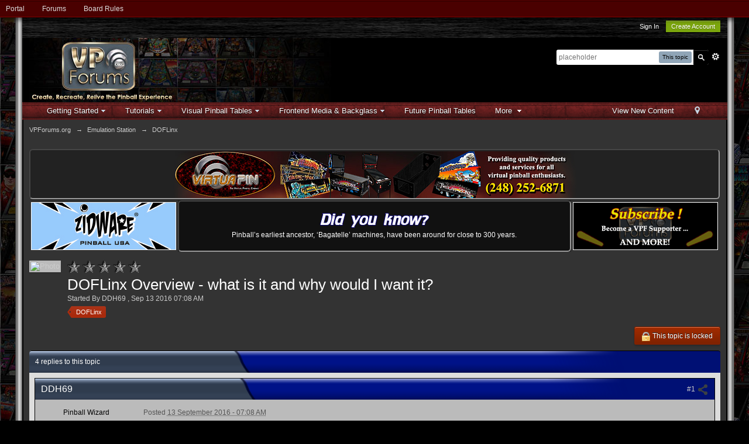

--- FILE ---
content_type: text/html;charset=ISO-8859-1
request_url: https://www.vpforums.org/index.php?showtopic=35852
body_size: 39327
content:
<!DOCTYPE html>
	<html lang="en" >
	<head>
		<meta charset="iso-8859-1" />
		<title>DOFLinx Overview - what is it and why would I want it? - DOFLinx - VPForums.org</title>
		<meta http-equiv="X-UA-Compatible" content="IE=edge" />
		<link rel="shortcut icon" href='https://www.vpforums.org/favicon.ico' />
		<link rel="image_src" href='https://www.vpforums.org/public/style_images/VPForums/meta_image.png' />
		<script type='text/javascript'>
		//<![CDATA[
			jsDebug			= 0; /* Must come before JS includes */
			USE_RTE			= 1;
			DISABLE_AJAX	= parseInt(0); /* Disables ajax requests where text is sent to the DB; helpful for charset issues */
			inACP			= false;
			var isRTL		= false;
			var rtlIe		= '';
			var rtlFull		= '';
		//]]>
		</script>
		
	
				
			<link rel="stylesheet" type="text/css"  href="https://www.vpforums.org/public/style_css/prettify.css?ipbv=7989a4e499feb80ef416801dd6f26076" />
		
	
	

	
	<style type="text/css" >
		/* Inline CSS */
		
/* CSS: ipb_help*/

	</style>
	

	<style type="text/css" >
		/* Inline CSS */
		
/* CSS: ipb_subscriptions*/

	</style>
	

	<style type="text/css" >
		/* Inline CSS */
		
/* CSS: tutorials*/

	</style>
	

	<style type="text/css" title="Main" media="screen,print">
		/* Inline CSS */
		
/* CSS: ipb_common*/
#lightbox{position:absolute;left:0;width:100%;z-index:16000 !important;text-align:center;line-height:0}#lightbox
img{width:auto;height:auto}#lightbox a
img{border:none}#outerImageContainer{position:relative;background-color:#fff;width:250px;height:250px;margin:0
auto}#imageContainer{padding:10px}#loading{position:absolute;top:40%;left:0%;height:25%;width:100%;text-align:center;line-height:0}#hoverNav{position:absolute;top:0;left:0;height:100%;width:100%;z-index:10}#imageContainer>#hoverNav{left:0}#hoverNav
a{outline:none}#prevLink,#nextLink{width:49%;height:100%;background-image:url(https://www.vpforums.org/public/style_images/VPForums/spacer.gif);display:block}#prevLink{left:0;float:left}#nextLink{right:0;float:right}#prevLink:hover,#prevLink:visited:hover{background:url(https://www.vpforums.org/public/style_images/VPForums/lightbox/prevlabel.gif) left 15% no-repeat}#nextLink:hover,#nextLink:visited:hover{background:url(https://www.vpforums.org/public/style_images/VPForums/lightbox/nextlabel.gif) right 15% no-repeat}#imageDataContainer{font:10px Verdana, Helvetica, sans-serif;background-color:#fff;margin:0
auto;line-height:1.4em;overflow:auto;width:100%	}#imageData{padding:0
10px;color:#666}#imageData
#imageDetails{width:70%;float:left;text-align:left}#imageData
#caption{font-weight:bold}#imageData
#numberDisplay{display:block;clear:left;padding-bottom:1.0em}#imageData
#bottomNavClose{width:66px;float:right;padding-bottom:0.7em;outline:none}#overlay{position:fixed;top:0;left:0;z-index:15000 !important;width:100%;height:500px;background-color:#000}strong.bbc{font-weight:bold !important}em.bbc{font-style:italic !important}span.bbc_underline{text-decoration:underline !important}acronym.bbc{border-bottom:1px dotted #000}span.bbc_center,div.bbc_center,p.bbc_center{text-align:center;display:block}span.bbc_left,div.bbc_left,p.bbc_left{text-align:left;display:block}span.bbc_right,div.bbc_right,p.bbc_right{text-align:right;display:block}div.bbc_indent{margin-left:50px}del.bbc{text-decoration:line-through !important}.post.entry-content ul, ul.bbc, .as_content
ul{list-style:disc outside;margin:12px
0 12px 40px}.post.entry-content ul,ul.bbc ul.bbc, .as_content
ul{list-style-type:circle}.post.entry-content ul,ul.bbc ul.bbc ul.bbc, .as_content
ul{list-style-type:square}.post.entry-content ul.decimal,ul.bbcol.decimal, .post.entry-content ol, .post_body ol, .as_content
ol{margin:12px
0 12px 40px !important;list-style-type:decimal !important}.post.entry-content ul.lower-alpha,ul.bbcol.lower-alpha{margin-left:40px;list-style-type:lower-alpha}.post.entry-content ul.upper-alpha,ul.bbcol.upper-alpha{margin-left:40px;list-style-type:upper-alpha}.post.entry-content ul.lower-roman,ul.bbcol.lower-roman{margin-left:40px;list-style-type:lower-roman}.post.entry-content ul.upper-roman,ul.bbcol.upper-roman{margin-left:40px;list-style-type:upper-roman}hr.bbc{display:block;border-top:2px solid #777}div.bbc_spoiler{}div.bbc_spoiler
span.spoiler_title{font-weight:bold}div.bbc_spoiler_wrapper{border:1px
inset #777;padding:4px}div.bbc_spoiler_content{}input.bbc_spoiler_show{width:45px;font-size: .7em;margin:0px;padding:0px}img.bbc_img{cursor:pointer}.signature
img.bbc_img{cursor:default}.signature a
img.bbc_img{cursor:pointer}pre.prettyprint,code.prettyprint{background-color:#fafafa !important;-moz-border-radius:4px;-webkit-border-radius:4px;-o-border-radius:4px;-ms-border-radius:4px;-khtml-border-radius:4px;border-radius:4px;color:#000;padding:5px;border:1px
solid #c9c9c9;overflow:auto;margin-left:10px;font-size:13px;line-height:140%;font-family:monospace !important;max-height:400px}pre.prettyprint{width:95%;margin:1em
auto;padding:1em}div.blockquote{font-size:12px;padding:10px;border-left:2px solid #989898;border-right:2px solid #e5e5e5;border-bottom:2px solid #e5e5e5;-moz-border-radius:0 0 5px 5px;-webkit-border-radius:0 0 5px 5px;border-radius:0 0 5px 5px;background:#f7f7f7}div.blockquote
div.blockquote{margin:0
10px 0 0}div.blockquote
p.citation{margin:6px
10px 0 0}p.citation{font-size:12px;padding:8px
10px;border-left:2px solid #989898;background:#f6f6f6;background:-moz-linear-gradient(top, #f6f6f6 0%, #e5e5e5 100%);background:-webkit-gradient(linear, left top, left bottom, color-stop(0%,#f6f6f6), color-stop(100%,#e5e5e5));border-top:2px solid #e5e5e5;border-right:2px solid #e5e5e5;-moz-border-radius:5px 5px 0 0;-webkit-border-radius:5px 5px 0 0;border-radius:5px 5px 0 0;font-weight:bold;overflow-x:auto}blockquote.ipsBlockquote{font-size:12px;padding:10px;border:2px
solid #e5e5e5;border-left:2px solid #989898;-moz-border-radius:5px;-webkit-border-radius:5px;border-radius:5px;background:#f7f7f7;margin:0
0;overflow-x:auto}blockquote.ipsBlockquote
blockquote.ipsBlockquote{margin:0
10px 0 0}blockquote.ipsBlockquote
p.citation{margin:6px
10px 0 0}blockquote.ipsBlockquote.built{border-top:none;-moz-border-top-right-radius:0px;-webkit-border-top-left-radius:0px;border-top-left-radius:0px;border-top-right-radius:0px}._sharedMediaBbcode{width:500px;background:#f6f6f6;background:-moz-linear-gradient(top, #f6f6f6 0%, #e5e5e5 100%);background:-webkit-gradient(linear, left top, left bottom, color-stop(0%,#f6f6f6), color-stop(100%,#e5e5e5));border:1px
solid #dbdbdb;-moz-box-shadow:0px 1px 3px rgba(255,255,255,1) inset, 0px 1px 1px rgba(0,0,0,0.2);-webkit-box-shadow:0px 1px 3px rgba(255,255,255,1) inset, 0px 1px 1px rgba(0,0,0,0.2);box-shadow:0px 1px 3px rgba(255,255,255,1) inset, 0px 1px 2px rgba(0,0,0,0.2);-moz-border-radius:3px;-webkit-border-radius:3px;border-radius:3px;color:#616161;display:inline-block;margin-right:15px;margin-bottom:5px;padding:15px}.bbcode_mediaWrap
.details{color:#616161;font-size:12px;line-height:1.5;margin-left:95px}.bbcode_mediaWrap .details
a{color:#616161;text-decoration:none}.bbcode_mediaWrap .details h5, .bbcode_mediaWrap .details h5
a{font:400 20px/1.3 "Helvetica Neue", Helvetica, Arial, sans-serif;color:#2c2c2c;word-wrap:break-word;max-width:420px}.bbcode_mediaWrap
img.sharedmedia_image{float:left;position:relative;max-width:80px}.bbcode_mediaWrap
img.sharedmedia_screenshot{float:left;position:relative;max-width:80px}.cke_button_ipsmedia
span.cke_label{display:inline !important}
	</style>
	

	<style type="text/css" title="Main" media="screen">
		/* Inline CSS */
		
/* CSS: calendar_select*/
.calendar_date_select{color:white;border:#777 1px solid;display:block;width:195px;z-index:1000}iframe.ie6_blocker{position:absolute;z-index:999}.calendar_date_select thead
th{font-weight:bold;background-color:#aaa;border-top:1px solid #777;border-bottom:1px solid #777;color:white !important}.calendar_date_select
.cds_buttons{text-align:center;padding:5px
0px;background-color:#555}.calendar_date_select
.cds_footer{background-color:black;padding:3px;font-size:12px;text-align:center}.calendar_date_select
table{margin:0px;padding:0px}.calendar_date_select
.cds_header{background-color:#ccc;border-bottom:2px solid #aaa;text-align:center}.calendar_date_select .cds_header
span{font-size:15px;color:black;font-weight:bold}.calendar_date_select
select{font-size:11px}.calendar_date_select .cds_header a:hover{color:white}.calendar_date_select .cds_header
a{width:22px;height:20px;text-decoration:none;font-size:14px;color:black !important}.calendar_date_select .cds_header
a.prev{float:left}.calendar_date_select .cds_header
a.next{float:right}.calendar_date_select .cds_header
a.close{float:right;display:none}.calendar_date_select .cds_header
select.month{width:90px}.calendar_date_select .cds_header
select.year{width:61px}.calendar_date_select .cds_buttons
a{color:white;font-size:9px}.calendar_date_select
td{font-size:12px;width:24px;height:21px;text-align:center;vertical-align:middle;background-color:#fff}.calendar_date_select
td.weekend{background-color:#eee;border-left:1px solid #ddd;border-right:1px solid #ddd}.calendar_date_select td
div{color:#000}.calendar_date_select td
div.other{color:#ccc}.calendar_date_select td.selected
div{color:white}.calendar_date_select tbody
td{border-bottom:1px solid #ddd}.calendar_date_select
td.selected{background-color:#777}.calendar_date_select td:hover{background-color:#ccc}.calendar_date_select
td.today{border:1px
dashed #999}.calendar_date_select td.disabled
div{color:#e6e6e6}.fieldWithErrors
.calendar_date_select{border:2px
solid red}
	</style>
	

	<style type="text/css" >
		/* Inline CSS */
		
/* CSS: ipb_login_register*/

	</style>
	

	<style type="text/css" >
		/* Inline CSS */
		
/* CSS: ipb_ucp*/

	</style>
	

	<style type="text/css" >
		/* Inline CSS */
		
/* CSS: ipb_messenger*/

	</style>
	

	<style type="text/css" >
		/* Inline CSS */
		
/* CSS: ipb_mlist*/

	</style>
	

	<style type="text/css" >
		/* Inline CSS */
		
/* CSS: ipb_photo_editor*/

	</style>
	

	<style type="text/css" >
		/* Inline CSS */
		
/* CSS: ipgallery_lightbox*/

	</style>
	

	<style type="text/css" >
		/* Inline CSS */
		
/* CSS: ipgallery_slideshow*/

	</style>
	

	<style type="text/css" >
		/* Inline CSS */
		
/* CSS: ipblog*/

	</style>
	

	<style type="text/css" >
		/* Inline CSS */
		
/* CSS: iptracker*/

	</style>
	

	<style type="text/css" title="Main" media="screen,print">
		/* Inline CSS */
		
/* CSS: ipb_styles*/
body,dl,dt,dd,ul,ol,li,h1,h2,h3,h4,h5,h6,pre,form,fieldset,input,textarea,p,blockquote,th,td{margin:0;padding:0;color:#000}div{margin:0;padding:0;color:#ccc}div.quote{margin:0;padding:0;color:#000}table{border-collapse:collapse;border-spacing:0;color:#000}fieldset,img{border:0}address,caption,cite,code,dfn,th,var{font-style:normal;font-weight:normal}ol,ul{list-style:none}caption,th{text-align:left}h1,h2,h3,h4,h5,h6{font-size:100%;font-weight:normal}q:before,q:after{content:''}abbr,acronym{border:0}hr{display:none}address{display:inline}div.ipsLayout_content div div.table_wrap table#forum_table.ipb_table tbody tr td div, div#usercp_content.ipsVerticalTabbed_content div.ipsPad fieldset.row1 table.ipb_table tbody tr.row2 td h3, div#message_compose.post_form form#msgForm div#post_preview.post_wrap div.row2 div.post, div#inline_login_form form#login div.ipsForm fieldset ul li.ipsField div.ipsField_content, div#inline_login_form form#login div.ipsForm fieldset ul li.ipsField div.ipsField_content label strong, div.general_box ul.ipsList_withminiphoto li.clearfix div.list_content, div b
span{color:#000}div#forum_filter.ipsForm_center form
label{color:#fff}h3.ipsPad b
p{color:#fff}p.li.ipsPad_half
a{color:#11007a;text-decoration:none}p.li.ipsPad_half a:hover{color:#2200ef}html,body{background:#000 url(https://www.vpforums.org/public/style_images/VPForums/background.png) fixed;color:#000}body{font:normal 13px helvetica,arial,sans-serif;position:relative}input,select{font:normal 13px helvetica,arial,sans-serif}h3{font-weight:bold;color:#ccc}em{font-style:italic}img,.input_check,.input_radio{vertical-align:middle}legend{display:none}table{width:100%}td{padding:3px}a{color:#11007a;text-decoration:none}a:hover{color:#2200ef}#ipbwrapper{background:#000;margin:0px
auto 0px auto;text-align:left;width:98%}#border_left{background-image:url(https://www.vpforums.org/public/style_images/VPForums/left.png);background-repeat:repeat-y;background-position:left top;margin-left:2%}#border_right{background-image:url(https://www.vpforums.org/public/style_images/VPForums/right.png);background-repeat:repeat-y;background-position:right top;margin-right:2%}.ipsList_inline>li{display:inline-block;margin:0
3px}.ipsList_inline>li:first-child{margin-left:0}.ipsList_inline>li:last-child{margin-right:0}.ipsList_inline.ipsList_reset>li:first-child{margin-left:3px}.ipsList_inline.ipsList_reset>li:last-child{margin-right:3px}.ipsList_inline.ipsList_nowrap{white-space:nowrap}.ipsList_withminiphoto>li{margin-bottom:8px}.ipsList_withmediumphoto > li
.list_content{margin-left:60px}.ipsList_withminiphoto > li
.list_content{margin-left:40px}.ipsList_withtinyphoto > li
.list_content{margin-left:30px}.list_content{word-wrap:break-word}ul.ipsList_withminiphoto li.ipsType_small div.list_content
span.ipsType_smaller{color:#aaa;font-style:italic}div.ipsSideBlock ul.ipsList_withminiphoto li.clearfix
div.list_content{color:#000}.ipsList_data
li{margin-bottom:6px;line-height:1.3}.ipsList_data
.row_data{display:inline-block;word-wrap:break-word;max-width:100%}div.row_data{color:#000}.ipsList_data .row_title, .ipsList_data
.ft{display:inline-block;float:left;width:120px;font-weight:bold;text-align:right;padding-right:10px}.ipsList_data.ipsList_data_thin .row_title, .ipsList_data.ipsList_data_thin
.ft{width:80px}div#user_inbox_link_menucontent.ipsHeaderMenu ul.ipsList_withminiphoto li.ipsType_small div.list_content a, div#user_notifications_link_menucontent.ipsHeaderMenu ul.ipsList_withminiphoto li.ipsType_small div.list_content a, div#user_notifications_link_menucontent.ipsHeaderMenu ul.ipsList_withminiphoto
li.desc{color:#ccc}div#user_inbox_link_menucontent.ipsHeaderMenu h4.ipsType_sectiontitle p.ipsPad_half a, div#user_notifications_link_menucontent.ipsHeaderMenu h4.ipsType_sectiontitle p.ipsPad_half
a{color:#fff2af}ul.ipsList_withminiphoto li.ipsType_small
div.list_content{font-weight:bold}ul.ipsList_withminiphoto
li.unread{background:#444}p.ipsType_sectiontitle{color:#000}.ipsType_pagetitle{font:300 26px/1.3 Helvetica,Arial,sans-serif;color:#fff}.ipsType_subtitle{font:300 26px/1.3 Helvetica,Arial,sans-serif;color:#000}.ipsType_subtitle{font-size:18px}.ipsType_sectiontitle{font-size:16px;font-weight:normal;color:#FFD700;padding:5px
0;border-bottom:1px solid #ececec}.ipsType_pagedesc{color:#7f7f7f;line-height:1.5}.ipsType_pagedesc
a{text-decoration:underline}div.ipsBox_container
div.ipsType_textblock{line-height:1.5;color:#000;height:100px;overflow:auto}.ipsType_small{font-size:12px}.ipsType_smaller, .ipsType_smaller
a{background #303c4e;font-size:11px !important}.ipsType_smaller, .ipsType_smaller a:hover{font-size:11px !important}.ipsReset{margin:0px
!important;padding:0px
!important}div#member_login
form#login{background:#aaa}div.ccsNewsFeed_item div.ccsText_block a.ccsText_small
strong{color:#11007A}div.ccsNewsFeed_item
div.ccsText_block{color:#000}#content,.main_width{margin:0
auto;width:98% !important;min-width:960px}.nav_width{margin:0
auto;width:100% !important}#branding,#header_bar,#primary_nav{min-width:980px}#content{background:#333;padding:10px
10px;line-height:120%;-webkit-box-shadow:0 5px 9px rgba(0,0,0,0.1);-moz-box-shadow:0 5px 9px rgba(0,0,0,0.1);box-shadow:0 5px 9px rgba(0,0,0,0.1);color:#fff}.row1,.post_block.row1{background-color:#BBB}.row2,.post_block.row2{background-color:#DDD}.unread{background-color:#C8C9C1}.unread .altrow,.unread.altrow{background-color:none}.highlighted, .highlighted
.altrow{background-color:#fff79f}.ipsBox{background:#DDD}.ipsBox_notice,.ipsBox_highlight{background:#f4fcff;border-bottom:1px solid #cae9f5}a.ipsBadge:hover{color:#fff}.ipsBadge_green{background:#7ba60d}.ipsBadge_purple{background:#af286d}.ipsBadge_grey{background:#5b5b5b}.ipsBadge_lightgrey{background:#b3b3b3}.ipsBadge_orange{background:#ED7710}.ipsBadge_red{background:#bf1d00}.bar{background:#263E4C url(https://www.vpforums.org/public/style_images/VPForums/tile_sub.gif) repeat-x top;padding:8px
10px;color:#fff}.bar
a{color:#ddd}.bar a:hover{color:#fff}.bar.altbar{background:#263E4C url(https://www.vpforums.org/public/style_images/VPForums/tile_sub.gif) repeat-x top;color:#fff}.header{background:#b6c7db;color:#1d3652}body .ipb_table .header a,
body .topic_options
a{color:#1d3652}.post_block{background:#BBB;border-bottom:1px solid #000}.post_body
.post{background:#BBB;color:#000}div.ipsBox
div{color:#222}div.ipsLayout_content div.ipsBox div.ipsBox_container div.ipsType_textblock a.bbc_url span.bbc_underline strong.bbc,.bbc_url,.bbc_email{color:#11007A;text-decoration:none}div.ipsLayout_content div.ipsBox div.ipsBox_container div.ipsType_textblock a.bbc_url span.bbc_underline strong.bbc a:hover{color:#2200ef}.date, .poll_question
.votes{color:#000;font-size:11px}.general_box form h3
span.desc{color:#ccc}.no_messages{background-color:#bbb;color:#000;padding:15px
10px}.tab_bar{background-color:#e4ebf2;color:#4a6784}.tab_bar
li.active{background-color:#243f5c;color:#fff}.tab_bar.no_title.mini{border-bottom:8px solid #243f5c}.ipbmenu_content,.ipb_autocomplete{background-color:#CCC;border:1px
solid #000;-webkit-box-shadow:rgba(0, 0, 0, 0.3) 0px 6px 6px;box-shadow:rgba(0, 0, 0, 0.3) 0px 6px 6px}.ipbmenu_content li, .ipb_autocomplete
li{border-bottom:1px solid #000}.ipb_autocomplete
li.active{background:#d5dde5}.ipbmenu_content a:hover{background:#d5dde5}.input_submit{background:#212121 url(https://www.vpforums.org/public/style_images/VPForums/topic_button.png) repeat-x top;color:#fff;-moz-border-radius:3px;-webkit-border-radius:3px;border-radius:3px;-moz-box-shadow:inset 0 1px 0 0 #5c5c5c, 0px 2px 3px rgba(0,0,0,0.2);-webkit-box-shadow:inset 0 1px 0 0 #5c5c5c, 0px 2px 3px rgba(0,0,0,0.2);box-shadow:inset 0 1px 0 0 #5c5c5c, 0px 2px 3px rgba(0,0,0,0.2);border-color:#212121}.input_submit:hover{color:#fff}.input_submit.alt{background:#e2e9f0;border-color:#dae2ea;color:#464646;-moz-box-shadow:inset 0 1px 0 0 #eff3f8, 0px 2px 3px rgba(0,0,0,0.2);-webkit-box-shadow:inset 0 1px 0 0 #eff3f8, 0px 2px 3px rgba(0,0,0,0.2);box-shadow:inset 0 1px 0 0 #eff3f8, 0px 2px 3px rgba(0,0,0,0.2)}.input_submit.alt:hover{color:#464646}.input_submit.delete{background-color:#ad2930;border-color:#C8A5A4 #962D29 #962D29 #C8A5A4;color:#fff;-moz-box-shadow:inset 0 1px 0 0 #C8A5A4, 0px 2px 3px rgba(0,0,0,0.2);-webkit-box-shadow:inset 0 1px 0 0 #C8A5A4, 0px 2px 3px rgba(0,0,0,0.2);box-shadow:inset 0 1px 0 0 #C8A5A4, 0px 2px 3px rgba(0,0,0,0.2)}.input_submit.delete:hover{color:#fff}body#ipboard_body fieldset.submit,
body#ipboard_body
p.submit{background-color:#BBB}.moderated, body .moderated td, .moderated td.altrow, .post_block.moderated,
body td.moderated, body
td.moderated{background-color:#bbb;color:#fff}.post_block.moderated{border-color:#e9d2d7}.moderated
.row2{background-color:#393939}body#ipboard_body.redirector{background:#fff !important}#header_bar{background:#323232 url(https://www.vpforums.org/public/style_images/VPForums/user_navigation.png) repeat-x bottom;padding:0;text-align:right}#admin_bar{font-size:11px;line-height:36px}#admin_bar li.active
a{color:#CCC}#admin_bar
a{color:#CCC}#admin_bar a:hover{color:#fff}#user_navigation{color:#9f9f9f;font-size:11px}#user_navigation
a{color:#fff}#user_navigation .ipsList_inline
li{margin:0}#user_navigation.not_logged_in{height:26px;padding:6px
0 4px}#user_link{font-size:12px;color:#fff;padding:0
12px;height:36px;line-height:36px;display:inline-block;margin-right:15px;outline:0}#user_link_dd,.dropdownIndicator{display:inline-block;width:9px;height:5px;background:url(https://www.vpforums.org/public/style_images/VPForums/header_dropdown.png) no-repeat left}#user_link:hover,#notify_link:hover,#inbox_link:hover{background-color:#5d5f2e}#user_link_menucontent #links
li{width:50%;float:left;margin:3px
0;text-shadow:0px 1px 0 rgba(0,0,0,1);white-space:nowrap}#user_link_menucontent #links li
a{color:#ffd700}#user_link_menucontent #links li a:hover{color:#fff1A6}#user_link.menu_active{background:#fff;color:#323232}#user_link.menu_active #user_link_dd, .menu_active .dropdownIndicator, li.active
.dropdownIndicator{background-position:right}#community_app_menu .menu_active
.dropdownIndicator{background-position:left}#community_app_menu li.active .menu_active
.dropdownIndicator{background-position:right}#user_link_menucontent
#statusForm{margin-bottom:15px}#user_link_menucontent
#statusUpdate{margin-bottom:5px}#user_link_menucontent>div{margin-left:15px;width:265px;text-align:left}#statusSubmitGlobal{margin-top:3px}#user_link.menu_active,#notify_link.menu_active,#inbox_link.menu_active{background-position:bottom;background-color:#BBB;color:#fff;-moz-border-radius:3px 3px 0 0;-webkit-border-top-left-radius:3px;-webkit-border-top-right-radius:3px;border-radius:3px 3px 0 0}#notify_link,#inbox_link{vertical-align:middle;width:18px;height:15px;padding:13px
24px 9px 12px;position:relative}#notify_link{background:url(https://www.vpforums.org/public/style_images/VPForums/icon_notify.png) no-repeat top}#inbox_link{background:url(https://www.vpforums.org/public/style_images/VPForums/icon_inbox.png) no-repeat top}#user_navigation
#register_link{background:#7ba60d;color:#fff;display:inline-block;padding:3px
8px;border:1px
solid #7ba60d;-webkit-box-shadow:inset 0px 1px 0 rgba(255,255,255,0.2), 0px 1px 4px rgba(0,0,0,0.4);-moz-box-shadow:inset 0px 1px 0 rgba(255,255,255,0.2), 0px 1px 4px rgba(0,0,0,0.4);box-shadow:inset 0px 1px 0 rgba(255,255,255,0.2), 0px 1px 4px rgba(0,0,0,0.4);text-shadow:0px 1px 2px rgba(0,0,0,0.3)}#branding{background:#000;border-bottom:0px solid #1b3759;min-height:64px}#logo{display:inline}#primary_nav{background:#772323 url(https://www.vpforums.org/public/style_images/VPForums/tile_toplinks.gif);font-size:13px;padding:7px
15px 8px}#community_app_menu>li{margin:0px
3px 0 0;position:relative}#community_app_menu>li>a{color:#fff;background:transparent;display:inline;padding:8px
15px 8px;text-shadow:0px 1px 1px rgba(0,0,0,1)}#community_app_menu>li>a:hover,#community_app_menu>li>a.menu_active{background:#000 url(https://www.vpforums.org/public/style_images/VPForums/tile_toplinks_hi.gif);color:#fff;border-radius:3px 3px 3px 3px}#community_app_menu>li.active>a{background:#000 url(https://www.vpforums.org/public/style_images/VPForums/tile_toplinks_mid.gif);color:#fff;margin-top:0;text-shadow:0px 1px 1px rgba(0,0,0,1);border-radius:3px 3px 3px 3px}#quickNavLaunch
span{background:url(https://www.vpforums.org/public/style_images/VPForums/icon_quicknav.png) no-repeat top;width:13px;height:13px;display:inline-block}#quickNavLaunch:hover
span{background:url(https://www.vpforums.org/public/style_images/VPForums/icon_quicknav.png) no-repeat bottom}#primary_nav
#quickNavLaunch{color:#fff}#more_apps_menucontent,.submenu_container{background:#ccc;font-size:12px;border:0;min-width:140px;-moz-box-shadow:none;-moz-border-radius:0 0 4px 4px;-webkit-border-bottom-right-radius:4px;-webkit-border-bottom-left-radius:4px;border-radius:0 0 4px 4px}#more_apps_menucontent li, .submenu_container
li{padding:0;border:0;float:none !important;min-width:150px}#more_apps_menucontent a, .submenu_container
a{display:block;padding:8px
10px;color:#000;text-shadow:none}#more_apps_menucontent li:hover, .submenu_container li:hover{background-color:#fff !important}#more_apps_menucontent li:hover a, .submenu_container li:hover
a{color:#000;text-shadow:none}#community_app_menu
.submenu_container{width:260px}#community_app_menu .submenu_container
li{width:260px}.breadcrumb{color:#ccc;font-size:11px}.breadcrumb
a{color:#ccc}.breadcrumb
li{color:#ccc}.breadcrumb li
.nav_sep{margin:0
5px 0 0;color:#ccc}.breadcrumb li:first-child{margin-left:0}.breadcrumb.top{margin-bottom:10px}.breadcrumb.bottom{margin-top:10px;width:100%}.ipsHeaderMenu{background:#161616;background:-moz-linear-gradient(top, #161616 0%, #242424 70%, #3B3B3B 100%);background:-webkit-gradient(linear, left top, left bottom, color-stop(0%,#161616), color-stop(70%,#242424), color-stop(100%,#3B3B3B));padding:10px;-moz-border-radius:0 0 6px 6px;-webkit-border-bottom-right-radius:6px;-webkit-border-bottom-left-radius:6px;border-radius:0 0 6px 6px;overflow:hidden;width:340px}.ipsHeaderMenu
.ipsType_sectiontitle{margin-bottom:8px}#user_notifications_link_menucontent.ipsHeaderMenu,#user_inbox_link_menucontent.ipsHeaderMenu{width:300px}#search{margin:20px
0}#main_search{font-size:12px;border:0;padding:0;background:transparent;width:130px;outline:0}#main_search.inactive{color:#bcbcbc}#search_wrap{position:relative;background:#fff;display:block;padding:0
26px 0 4px;height:26px;line-height:25px;-moz-border-radius:3px 4px 4px 3px;-webkit-border-top-left-radius:3px;-webkit-border-top-right-radius:4px;-webkit-border-bottom-right-radius:4px;-webkit-border-bottom-left-radius:3px;border-radius:3px 4px 4px 3px;-webkit-box-shadow:0px 2px 4px rgba(0,0,0,0.2);-moz-box-shadow:0px 2px 4px rgba(0,0,0,0.2);box-shadow:0px 2px 4px rgba(0,0,0,0.2);min-width:230px}#adv_search{width:16px;height:16px;background:url(https://www.vpforums.org/public/style_images/VPForums/advanced_search.png) no-repeat right 50%;text-indent:-3000em;display:inline-block;margin:4px
0 4px 4px}#search
.submit_input{background:#000 url(https://www.vpforums.org/public/style_images/VPForums/search_icon.png) no-repeat 50%;text-indent:-3000em;padding:0;border:0;border:1px
solid #000;display:block;width:26px;height:26px;position:absolute;right:0;top:0;bottom:0;-moz-border-radius:0 3px 3px 0;-webkit-border-top-right-radius:3px;-webkit-border-bottom-right-radius:3px;border-radius:0 3px 3px 0;-webkit-box-shadow:inset 0px 1px 0 rgba(255,255,255,0.2);-moz-box-shadow:inset 0px 1px 0 rgba(255,255,255,0.2);box-shadow:inset 0px 1px 0 rgba(255,255,255,0.2)}#search_options{font-size:10px;height:20px;line-height:20px;margin:3px
3px 3px 0;padding:0
6px;-moz-border-radius:3px;-webkit-border-radius:3px;border-radius:3px;background:#90a5b7;display:inline-block;float:right}#search_options_menucontent{min-width:100px}#search_options_menucontent
input{margin-right:10px}#search_options_menucontent
li{background:#CCC;border-bottom:0}#search_options_menucontent
label{cursor:pointer}#backtotop{width:24px;height:24px;line-height:20px;left:32%;margin-left:-10px;position:absolute;display:inline-block;background:#bdbdbd;text-align:center;-moz-border-radius:16px;-webkit-border-radius:16px;border-radius:16px;opacity:0.4;outline:0}#backtotop:hover{background:#af286d;color:#fff;opacity:1}#footer_utilities, #footer_utilities
a{padding:10px;color:#ccc;font-size:11px;position:relative}#footer_utilities .ipsList_inline>li>a{margin-right:0px;padding:4px
10px;color:#ccc}#footer_utilities
a.menu_active{color:#222;background:#F7F9FB;margin-top:-5px;padding:3px
9px 4px !important;z-index:20000;position:relative;display:inline-block;border:1px
solid #D5DDE5;border-bottom:0}h1.ipsType_pagetitle span.fn, div#footer_utilities.main_width ul.ipsList_inline li ul#mark_all_read_menucontent.ipbmenu_content li
a{color:#11007a}ul#new_skin_menucontent.ipbmenu_content li a, ul.ipsList_inline li
a#new_skin.menu_active{color:#222;padding-left:25px}#copyright{color:#848484;text-align:right;text-shadow:0px 1px 0px #fff}#copyright
a{color:#848484}#ipsDebug_footer{width:900px;margin:8px
auto 0px auto;text-align:center;color:#404040;text-shadow:0px 1px 0px #fff;font-size:11px}#ipsDebug_footer
strong{margin-left:20px}#ipsDebug_footer
a{color:#404040}#rss_menu{background-color:#fef3d7;border:1px
solid #ed7710}#rss_menu
li{border-bottom:1px solid #fce19b}#rss_menu
a{color:#ed7710;padding:5px
8px}#rss_menu a:hover{background-color:#ed7710;color:#fff}.ipsUserPhoto{padding:1px;border:1px
solid #BBB;background:#BBB;-webkit-box-shadow:0px 2px 2px rgba(0,0,0,0.1);-moz-box-shadow:0px 2px 2px rgba(0,0,0,0.1);box-shadow:0px 2px 2px rgba(0,0,0,0.1)}.ipsUserPhotoLink:hover
.ipsUserPhoto{border-color:#7d7d7d}.ipsUserPhoto_variable{max-width:155px}.ipsUserPhoto_large{max-width:90px;max-height:90px}.ipsUserPhoto_medium{width:50px;height:50px}.ipsUserPhoto_mini{width:30px;height:30px}.ipsUserPhoto_tiny{width:20px;height:20px}.ipsUserPhoto_icon{width:16px;height:16px}.general_box{background:#BBB;margin-bottom:10px}.general_box
h3{font:normal 14px helvetica, arial, sans-serif;padding:8px
10px;background:#000 url(https://www.vpforums.org/public/style_images/VPForums/tile_sub.gif) repeat-x left 50%;color:#fff}.general_box h3
a{color:#ccc}.general_box h3 a:hover{color:#fff}.general_box
.none{color:#bcbcbc}.ipsBox,.ipsPad{padding:9px;color:#000}.ipsPad_double{padding:9px
19px;color:#000}.ipsBox_withphoto{margin-left:65px}.ipsBox_container{background:#BBB;border:1px
solid #000;color:#000}.ipsBox_notice{padding:10px;line-height:1.6;margin-bottom:10px}.ipsBox_container
.ipsBox_notice{margin:-10px -10px 10px -10px}.ipsPad_half{padding:4px
!important}.ipsPad_left{padding-left:9px}.ipsPad_top{padding-top:9px}.ipsPad_top_slimmer{padding-top:7px}.ipsPad_top_half{padding-top:4px}.ipsPad_top_bottom{padding-top:9px;padding-bottom:9px}.ipsPad_top_bottom_half{padding-top:4px;padding-bottom:4px}.ipsMargin_top{margin-top:9px}.ipsBlendLinks_target
.ipsBlendLinks_here{opacity:0.5;-webkit-transition:all 0.1s ease-in-out;-moz-transition:all 0.2s ease-in-out}.ipsBlendLinks_target:hover
.ipsBlendLinks_here{opacity:1}.block_list>li{padding:5px
10px;border-bottom:1px solid #f2f2f2}div#ipsNav_content.ipsVerticalTabbed_content div ul.block_list li
a{color:#11007a;text-decoration:none}div#ipsNav_content.ipsVerticalTabbed_content div ul.block_list li a:hover{color:#2200ef}.ipsModMenu{width:15px;height:15px;display:inline-block;text-indent:-2000em;background:url(https://www.vpforums.org/public/style_images/VPForums/moderation_cog.png) no-repeat;margin-right:5px;vertical-align:middle}.ipsBadge{display:inline-block;height:16px;line-height:16px;padding:0
5px;font-size:9px;font-weight:bold;text-transform:uppercase;color:#fff;-moz-border-radius:4px;-webkit-border-radius:4px;border-radius:4px;vertical-align:middle}#nav_app_ipchat
.ipsBadge{position:absolute}#ajax_loading{background:#95C715;background:-moz-linear-gradient(top, #95C715 0%, #7BA60D 100%);background:-webkit-gradient(linear, left top, left bottom, color-stop(0%,#95C715), color-stop(100%,#7BA60D));background:linear-gradient(top, #95C715 0%,#7BA60D 100%);border:1px
solid #7BA60D;color:#fff;text-align:center;padding:5px
0 8px;width:8%;top:0px;left:46%;-moz-border-radius:0 0 5px 5px;-webkit-border-bottom-right-radius:5px;-webkit-border-bottom-left-radius:5px;border-radius:0 0 5px 5px;z-index:10000;position:fixed;-moz-box-shadow:0px 3px 5px rgba(0,0,0,0.2), inset 0px -1px 0px rgba(255,255,255,0.2);-webkit-box-shadow:0px 3px 5px rgba(0,0,0,0.2), inset 0px -1px 0px rgba(255,255,255,0.2);box-shadow:0px 3px 5px rgba(0,0,0,0.2), inset 0px -1px 0px rgba(255,255,255,0.2)}#ipboard_body.redirector{width:500px;margin:150px
auto 0 auto}#ipboard_body.minimal{margin-top:40px}#ipboard_body.minimal
#content{-moz-border-radius:10px;-webkit-border-radius:10px;border-radius:10px;padding:20px
30px}#ipboard_body.minimal
h1{font-size:32px}#ipboard_body.minimal
.ipsType_pagedesc{font-size:16px}.progress_bar{background-color:#fff;border:1px
solid #d5dde5}.progress_bar
span{background:#243f5c url(https://www.vpforums.org/public/style_images/VPForums/gradient_bg.png) repeat-x left 50%;color:#fff;font-size:0em;font-weight:bold;text-align:center;text-indent:-2000em;height:10px;display:block;overflow:hidden}.progress_bar.limit
span{background:#b82929 url(https://www.vpforums.org/public/style_images/VPForums/progressbar_warning.png) repeat-x center}.progress_bar span
span{display:none}.progress_bar.user_warn{margin:0
auto;width:80%}.progress_bar.user_warn
span{height:6px}.progress_bar.topic_poll{border:1px
solid #d5dde5;margin-top:2px;width:40%}li.rating
a{outline:0}.antispam_img{margin:0
3px 5px 0}span.error{color:#ad2930;font-weight:bold;clear:both}#recaptcha_widget_div{max-width:350px}#recaptcha_table{border:0
!important}.tab_filters ul, .tab_filters li, fieldset.with_subhead span.desc, fieldset.with_subhead label,.user_controls
li{display:inline}.right{float:right}.left{float:left}.hide{display:none}.short{text-align:center}.clear{clear:both}.clearfix:after{content:".";display:block;height:0;clear:both;visibility:hidden}.faded{opacity:0.5}.clickable{cursor:pointer}.reset_cursor{cursor:default}.bullets ul, .bullets ol,ul.bullets,ol.bullets{list-style:disc;margin-left:30px;line-height:150%;list-style-image:none}.maintitle{background:#001074 url(https://www.vpforums.org/public/style_images/VPForums/tile_cat.png) no-repeat left 50%;color:#fff;padding:10px
10px 11px;font-size:16px;font-weight:300;-moz-border-radius:4px 4px 0 0;-webkit-border-top-left-radius:4px;-webkit-border-top-right-radius:4px;border-radius:4px 4px 0 0;-webkit-box-shadow:inset 0px 1px 0 #000;-moz-box-shadow:inset 0px 1px 0 #000;box-shadow:inset 0px 1px 0 #000;border-width:1px 1px 0 1px;border-color:#888;border-style:hidden}.maintitle
a{color:#fff}.collapsed
.maintitle{opacity:0.2;-moz-border-radius:4px;-webkit-border-radius:4px;border-radius:4px}.collapsed .maintitle:hover{opacity:0.4}.maintitle
.toggle{visibility:hidden;background:url(https://www.vpforums.org/public/style_images/VPForums/cat_minimize.png) no-repeat;text-indent:-3000em;width:25px;height:25px;display:block;outline:0}.maintitle:hover
.toggle{visibility:visible}.collapsed
.toggle{background-image:url(https://www.vpforums.org/public/style_images/VPForums/cat_maximize.png)}#user_navigation #new_msg_count, .poll_question h4,.rounded{border-radius:6px;-moz-border-radius:6px;-webkit-border-radius:6px}.desc{font-size:12px;color:#000}div.ipsBox_withphoto
div.desc{color:#ccc}p.posted_info{font-size:12px;color:#000;}.desc.blend_links
a{color:#11007a}.desc.lighter{color:#555}.desc.lighter.blend_links
a{color:#555}.cancel{color:#ad2930;font-size:0.9em;font-weight:bold}em.moderated{font-size:11px;font-style:normal;font-weight:bold}.positive{color:#6f8f52}.negative{color:#c7172b}.searchlite{background-color:yellow;color:red;font-size:14px}.activeuserposting{font-style:italic}.col_f_post{width:250px !important}.is_mod
.col_f_post{width:210px !important}td.col_c_post{padding-top:10px !important;width:250px}.col_f_icon{width:24px !important;text-align:center;vertical-align:middle}td.col_f_icon{background:#ccc}.col_n_icon{vertical-align:middle;width:24px;padding:0
!important}.col_f_views,.col_m_replies{width:100px !important;text-align:right;white-space:nowrap}.col_f_mod,.col_m_mod,.col_n_mod{width:40px;text-align:right}.col_f_preview{width:20px !important;text-align:right}div.preview_col{color:#000}.col_c_icon{padding:10px
5px 10px 5px !important;width:30px;vertical-align:middle;text-align:middle}.col_c_post
.ipsUserPhoto{margin-top:3px}.col_n_date{width:250px}.col_m_photo,.col_n_photo{width:30px}.col_m_mod{text-align:right}.col_r_icon{width:3%}.col_f_topic,.col_m_subject{width:49%}.col_f_starter,.col_r_total,.col_r_comments{width:10%}.col_m_date,.col_r_updated,.col_r_section{width:18%}.col_c_stats{width:15%;text-align:right}.col_c_forum{width:auto}.col_mod,.col_r_mod{width:3%}.col_r_title{width:26%}table.ipb_table{width:100%;line-height:1.3;border-collapse:collapse}table.ipb_table
td{background:#BBB;padding:4px;border-bottom:1px solid #A3A59A}table.ipb_table tr.unread
h4{font-weight:bold}table.ipb_table tr.highlighted
td{border-bottom:0}table.ipb_table
th{background:#000 url(https://www.vpforums.org/public/style_images/VPForums/tile_sub.gif) repeat-x left 50%;color:#fff;font-size:11px;font-weight:bold;padding:8px
6px}.last_post{margin-left:45px}table.ipb_table h4,
table.ipb_table
.topic_title{font-size:14px;display:inline-block}table.ipb_table  .unread
.topic_title{font-weight:bold}table.ipb_table
.ipsModMenu{visibility:hidden}table.ipb_table tr:hover .ipsModMenu, table.ipb_table tr
.ipsModMenu.menu_active{visibility:visible}#announcements
h4{display:inline}#announcements
td{border-bottom:1px solid #fff}.forum_data{font-size:11px;color:#5c5c5c;display:inline-block;white-space:nowrap;margin:0px
0 0 8px}.desc_more{background:url(https://www.vpforums.org/public/style_images/VPForums/desc_more.png) no-repeat top;display:inline-block;width:13px;height:13px;text-indent:-2000em}.desc_more:hover{background-position:bottom}.category_block .ipb_table
h4{font-size:15px;word-wrap:break-word}table.ipb_table
.subforums{margin:2px
0 3px 5px;padding-left:20px;background:url(https://www.vpforums.org/public/style_images/VPForums/subforum_stem.png) no-repeat left 4px}table.ipb_table .subforums
li.unread{font-weight:bold;background:none}table.ipb_table
.expander{visibility:hidden;width:16px;height:16px;display:inline-block}table.ipb_table tr:hover
.expander{visibility:visible;opacity:0.2}table.ipb_table
td.col_f_preview{cursor:pointer}table.ipb_table tr td:hover .expander,.expander.open,.expander.loading{visibility:visible !important;opacity:1}table.ipb_table
.expander.closed{background:url(https://www.vpforums.org/public/style_images/VPForums/icon_expand_close.png) no-repeat top}table.ipb_table
.expander.open{background:url(https://www.vpforums.org/public/style_images/VPForums/icon_expand_close.png) no-repeat bottom}table.ipb_table
.expander.loading{background:url(https://www.vpforums.org/public/style_images/VPForums/loading.gif) no-repeat}table.ipb_table .preview
td{padding:20px
10px 20px 29px;z-index:20000;border-top:0}table.ipb_table .preview td>div{line-height:1.4;position:relative}table.ipb_table .preview
td{-webkit-box-shadow:0px 4px 5px rgba(0,0,0,0.15);-moz-box-shadow:0px 4px 5px rgba(0,0,0,0.15);box-shadow:0px 4px 5px rgba(0,0,0,0.15);border:1px
solid #D6E4F0}.preview_col{margin-left:80px}.preview_info{border-bottom:3px groove #777;padding-bottom:3px;margin:-3px 0 3px}table.ipb_table
.mini_pagination{opacity:0.5}table.ipb_table tr:hover
.mini_pagination{opacity:1}.ipsLayout.ipsLayout_withleft{padding-left:210px}.ipsBox.ipsLayout.ipsLayout_withleft{padding-left:220px}.ipsLayout.ipsLayout_withright{padding-right:210px;clear:left}.ipsBox.ipsLayout.ipsLayout_withright{padding-right:220px}.ipsLayout_content, .ipsLayout .ipsLayout_left,.ipsLayout_right{position:relative}.ipsLayout_content{width:100%;float:left}.ipsLayout
.ipsLayout_left{width:200px;margin-left:-210px;float:left}.ipsLayout
.ipsLayout_right{width:200px;margin-right:-210px;float:right}.ipsLayout_largeleft.ipsLayout_withleft{padding-left:280px}.ipsBox.ipsLayout_largeleft.ipsLayout_withleft{padding-left:290px}.ipsLayout_largeleft.ipsLayout
.ipsLayout_left{width:270px;margin-left:-280px}.ipsLayout_largeright.ipsLayout_withright{padding-right:280px}.ipsBox.ipsLayout_largeright.ipsLayout_withright{padding-right:290px}.ipsLayout_largeright.ipsLayout
.ipsLayout_right{width:270px;margin-right:-280px}.ipsLayout_smallleft.ipsLayout_withleft{padding-left:150px}.ipsBox.ipsLayout_smallleft.ipsLayout_withleft{padding-left:160px}.ipsLayout_smallleft.ipsLayout
.ipsLayout_left{width:140px;margin-left:-150px}.ipsLayout_smallright.ipsLayout_withright{padding-right:150px}.ipsBox.ipsLayout_smallright.ipsLayout_withright{padding-right:160px}.ipsLayout_smallright.ipsLayout
.ipsLayout_right{width:140px;margin-right:-150px}.ipsLayout_tinyleft.ipsLayout_withleft{padding-left:50px}.ipsBox.ipsLayout_tinyleft.ipsLayout_withleft{padding-left:60px}.ipsLayout_tinyleft.ipsLayout
.ipsLayout_left{width:40px;margin-left:-40px}.ipsLayout_tinyright.ipsLayout_withright{padding-right:50px}.ipsBox.ipsLayout_tinyright.ipsLayout_withright{padding-right:60px}.ipsLayout_tinyright.ipsLayout
.ipsLayout_right{width:40px;margin-right:-40px}.ipsLayout_bigleft.ipsLayout_withleft{padding-left:330px}.ipsBox.ipsLayout_bigleft.ipsLayout_withleft{padding-left:340px}.ipsLayout_bigleft.ipsLayout
.ipsLayout_left{width:320px;margin-left:-330px}.ipsLayout_bigright.ipsLayout_withright{padding-right:330px}.ipsBox.ipsLayout_bigright.ipsLayout_withright{padding-right:340px}.ipsLayout_bigright.ipsLayout
.ipsLayout_right{width:320px;margin-right:-330px}.ipsLayout_hugeleft.ipsLayout_withleft{padding-left:380px}.ipsBox.ipsLayout_hugeleft.ipsLayout_withleft{padding-left:390px}.ipsLayout_hugeleft.ipsLayout
.ipsLayout_left{width:370px;margin-left:-380px}.ipsLayout_hugeright.ipsLayout_withright{padding-right:380px}.ipsBox.ipsLayout_hugeright.ipsLayout_withright{padding-right:390px}.ipsLayout_hugeright.ipsLayout
.ipsLayout_right{width:370px;margin-right:-380px}.ipsField
.ipsField_title{font-weight:bold;font-size:15px}.ipsForm_required{color:#ab1f39;font-weight:bold}.ipsForm_horizontal
.ipsField_title{float:left;width:185px;padding-right:15px;text-align:right;line-height:1.8}.ipsForm_horizontal
.ipsField{margin-bottom:15px}.ipsForm_horizontal .ipsField_content, .ipsForm_horizontal
.ipsField_submit{margin-left:200px}.ipsForm_horizontal
.ipsField_checkbox{margin:0
0 5px 200px}.ipsForm_horizontal .ipsField_select
.ipsField_title{line-height:1.6}.ipsForm_vertical
.ipsField{margin-bottom:10px}.ipsForm_vertical
.ipsField_content{margin-top:3px}.ipsForm .ipsField_checkbox
.ipsField_content{margin-left:25px}.ipsForm .ipsField_checkbox
input{float:left;margin-top:3px}.ipsField_primary
input{font-size:18px}.ipsForm_submit{background:#e4e4e4;background:-moz-linear-gradient(top, #e4e4e4 0%, #ccc 100%);background:-webkit-gradient(linear, left top, left bottom, color-stop(0%,#e4e4e4), color-stop(100%,#cccccc));padding:5px
10px;text-align:right;border-top:1px solid #ccc;margin-top:25px}.ipsForm_right{text-align:right}.ipsForm_left{text-align:left}.ipsForm_center{text-align:center}.ipsSettings_pagetitle{font-size:20px;margin-bottom:5px}.ipsSettings{padding:0
0px}.ipsSettings_section{margin:0
0 15px 0;border-top:1px solid #eaeaea;padding:15px
0 0 0}.ipsSettings_section>div{margin-left:175px}.ipsSettings_section > div ul
li{margin-bottom:10px}.ipsSettings_section
.desc{margin-top:3px}.ipsSettings_sectiontitle{font:bold 14px Helvetica,Arial,sans-serif;color:#151515;width:165px;padding-left:10px;float:left}.ipsSettings_fieldtitle{min-width:100px;margin-right:10px;font-size:14px;display:inline-block;vertical-align:top;padding-top:3px}.ipsTooltip{padding:5px;z-index:25000}.ipsTooltip_inner{padding:8px;background:#333;border:1px
solid #333;color:#fff;-webkit-box-shadow:0px 2px 4px rgba(0,0,0,0.3), 0px 1px 0px rgba(255,255,255,0.1) inset;-moz-box-shadow:0px 2px 4px rgba(0,0,0,0.3), 0px 1px 0px rgba(255,255,255,0.1) inset;box-shadow:0px 2px 4px rgba(0,0,0,0.3), 0px 1px 0px rgba(255,255,255,0.1) inset;-moz-border-radius:4px;-webkit-border-radius:4px;border-radius:4px;font-size:12px;text-align:center;max-width:250px}.ipsTooltip_inner
a{color:#fff}.ipsTooltip_inner
span{font-size:11px;color:#d2d2d2}.ipsTooltip.top{background:url(https://www.vpforums.org/public/style_images/VPForums/stems/tooltip_top.png) no-repeat bottom center}.ipsTooltip.top_left{background-position:bottom left}.ipsTooltip.bottom{background:url(https://www.vpforums.org/public/style_images/VPForums/stems/tooltip_bottom.png) no-repeat top center}.ipsTooltip.left{background:url(https://www.vpforums.org/public/style_images/VPForums/stems/tooltip_left.png) no-repeat center right}.ipsTooltip.right{background:url(https://www.vpforums.org/public/style_images/VPForums/stems/tooltip_right.png) no-repeat center left}.ipsHasNotifications{padding:0px
4px;height:12px;line-height:12px;background:#cf2020;color:#fff !important;font-size:9px;text-align:center;-webkit-box-shadow:0px 2px 4px rgba(0,0,0,0.3), 0px 1px 0px rgba(255,255,255,0.1) inset;-moz-box-shadow:0px 2px 4px rgba(0,0,0,0.3), 0px 1px 0px rgba(255,255,255,0.1) inset;box-shadow:0px 2px 4px rgba(0,0,0,0.3), 0px 1px 0px rgba(255,255,255,0.1) inset;-moz-border-radius:2px;-webkit-border-radius:2px;border-radius:2px;position:absolute;top:4px;left:3px}.ipsHasNotifications_blank{display:none}#chat-tab-count.ipsHasNotifications{left:auto;top:0px;right:-1px;text-shadow:none !important}.ipsSideMenu{padding:10px
0}.ipsSideMenu
h4{margin:0
10px 5px 25px;font-weight:bold;color:#383838}.ipsSideMenu
ul{border-top:1px solid #EDF1F5;margin-bottom:20px}.ipsSideMenu ul
li{font-size:11px;border-bottom:1px solid #EDF1F5}.ipsSideMenu ul li
a{padding:5px
10px 5px 25px;display:block}.ipsSideMenu ul li.active
a{background:#888 url(https://www.vpforums.org/public/style_images/VPForums/icon_check_white.png) no-repeat 6px 8px;color:#fff;font-weight:bold}.ipsSteps{border-bottom:1px solid #fff;background:#DBE2EC;overflow:hidden}.ipsSteps ul
li{float:left;padding:11px
33px 11px 18px;color:#323232;background-image:url(https://www.vpforums.org/public/style_images/VPForums/wizard_step_large.png);background-repeat:no-repeat;background-position:bottom right;position:relative;max-height:53px}.ipsSteps
.ipsSteps_active{background-position:top right;color:#fff;text-shadow:0px -1px 0 rgba(0,0,0,0.7)}.ipsSteps
.ipsSteps_done{color:#aeaeae}.ipsSteps_desc{font-size:11px}.ipsSteps_arrow{display:none}.ipsSteps_title{display:block;font-size:14px}.ipsSteps_active
.ipsSteps_arrow{display:block;position:absolute;left:-23px;top:0;width:23px;height:54px;background:url(https://www.vpforums.org/public/style_images/VPForums/wizard_step_extra.png) no-repeat}.ipsSteps ul li:first-child
.ipsSteps_arrow{display:none !important}.ipsVerticalTabbed{}.ipsVerticalTabbed_content{min-height:400px}.ipsVerticalTabbed_tabs>ul{width:149px !important;margin-top:10px;border-top:1px solid #000;border-left:1px solid #000}.ipsVerticalTabbed_minitabs.ipsVerticalTabbed_tabs>ul{width:40px !important}.ipsVerticalTabbed_tabs
li{background:#BBB;color:#11007a;border-bottom:1px solid #000;font-size:13px}.ipsVerticalTabbed_tabs li
a{display:block;padding:10px
8px;outline:0;color:#11007a;-webkit-transition:background-color 0.1s ease-in-out;-moz-transition:background-color 0.3s ease-in-out}.ipsVerticalTabbed_tabs li a:hover{background:#BBB;color:#2200ef}.ipsVerticalTabbed_tabs li.active
a{width:135px;position:relative;z-index:8000;border-right:1px solid #fff;background:#000;color:#fff;font-weight:bold}.ipsVerticalTabbed_minitabs.ipsVerticalTabbed_tabs li.active
a{width:24px}.ipsLikeBar{margin:10px
0;font-size:11px}.ipsLikeBar_info{line-height:19px;background:#d7ffd9;padding:0
10px;display:inline-block;-moz-border-radius:2px;-webkit-border-radius:2px;border-radius:2px}.ipsLikeButton{line-height:17px;padding:0
6px 0 24px;font-size:11px;display:inline-block;-moz-border-radius:2px;-webkit-border-radius:2px;border-radius:2px;color:#fff !important}.ipsLikeButton:hover{color:#fff !important}.ipsLikeButton.ipsLikeButton_enabled{background:#7b96bb url(https://www.vpforums.org/public/style_images/VPForums/like_button.png) no-repeat top left;border:1px
solid #7b96bb}.ipsLikeButton.ipsLikeButton_disabled{background:#acacac url(https://www.vpforums.org/public/style_images/VPForums/like_button.png) no-repeat bottom left;border:1px
solid #acacac}.ipsTag{display:inline-block;background:url(https://www.vpforums.org/public/style_images/VPForums/tag_bg.png);height:20px;line-height:20px;padding:0
7px 0 15px;margin:5px
5px 0 0;font-size:11px;color:#fff;text-shadow:0 1px 0 rgba(255,255,255,0);-moz-border-radius:0 3px 3px 0;-webkit-border-top-right-radius:3px;-webkit-border-bottom-right-radius:3px;border-radius:0 3px 3px 0}.ipsTagBox_wrapper{min-height:18px;width:350px;line-height:1.3;display:inline-block}.ipsTagBox_hiddeninput{background:#fff}.ipsTagBox_hiddeninput.inactive{font-size:11px;min-width:200px}.ipsTagBox_wrapper
input{border:0px;outline:0}.ipsTagBox_wrapper
li{display:inline-block}.ipsTagBox_wrapper.with_prefixes li.ipsTagBox_tag:first-child{background:#dbf3ff;border-color:#a8e3ff;color:#136db5}.ipsTagBox_tag{padding:2px
1px 2px 4px;background:#f4f4f4;border:1px
solid #ddd;margin:0
3px 2px 0;font-size:11px;-moz-border-radius:2px;-webkit-border-radius:2px;border-radius:2px;cursor:pointer}.ipsTagBox_tag:hover{border-color:#bdbdbd}.ipsTagBox_tag.selected{background:#000 !important;border-color:#fff !important;color:#fff !important}.ipsTagBox_closetag{margin-left:2px;display:inline-block;padding:0
3px;color:#c7c7c7;font-weight:bold}.ipsTagBox_closetag:hover{color:#454545}.ipsTagBox_tag.selected
.ipsTagBox_closetag{color:#424242}.ipsTagBox_tag.selected .ipsTagBox_closetag:hover{color:#2f2f2f}.ipsTagBox_wrapper.with_prefixes li.ipsTagBox_tag:first-child
.ipsTagBox_closetag{color:#4f87bb}.ipsTagBox_wrapper.with_prefixes li.ipsTagBox_tag:first-child .ipsTagBox_closetag:hover{color:#003b71}.ipsTagBox_addlink{font-size:10px;margin-left:3px;outline:0}.ipsTagBox_dropdown{height:100px;overflow:scroll;background:#fff;border:1px
solid #ddd;-webkit-box-shadow:0px 5px 10px rgba(0,0,0,0.2);-moz-box-shadow:0px 5px 10px rgba(0,0,0,0.2);box-shadow:0px 5px 10px rgba(0,0,0,0.2);z-index:16000}.ipsTagBox_dropdown
li{padding:4px;font-size:12px;cursor:pointer}.ipsTagBox_dropdown li:hover{background:#dbf3ff;color:#003b71}.ipsTagWeight_1{opacity:1.0}.ipsTagWeight_2{opacity:0.9}.ipsTagWeight_3{opacity:0.8}.ipsTagWeight_4{opacity:0.7}.ipsTagWeight_5{opacity:0.6}.ipsTagWeight_6{opacity:0.5}.ipsTagWeight_7{opacity:0.4}.ipsTagWeight_8{opacity:0.3}.ipsFilterbar
li{margin:0px
15px 0px 0;font-size:11px}.ipsFilterbar li
a{color:#fff;opacity:0.5;text-shadow:0px 1px 0px #0d273e;-webkit-transition:all 0.3s ease-in-out;-moz-transition:all 0.3s ease-in-out}.ipsFilterbar.bar.altbar li
a{color:#244156;text-shadow:none;opacity: .8}.ipsFilterbar:hover li
a{opacity:0.8}.ipsFilterbar li a:hover{color:#fff;opacity:1}.ipsFilterbar
li.active{opacity:1}.ipsFilterbar li.active a, .ipsFilterbar.bar.altbar li.active
a{background:#000;opacity:1;color:#fff;padding:4px
10px;font-weight:bold;-moz-border-radius:10px;-webkit-border-radius:10px !important;border-radius:10px;-webkit-box-shadow:inset 0px 2px 2px rgba(0,0,0,0.2);-moz-box-shadow:inset 0px 2px 2px rgba(0,0,0,0.2);box-shadow:inset 0px 2px 2px rgba(0,0,0,0.2)}.ipsPostForm{}.ipsPostForm.ipsLayout_withright{padding-right:260px !important}.ipsPostForm
.ipsLayout_content{z-index:900;-webkit-box-shadow:2px 0px 4px rgba(0,0,0,0.1);-moz-box-shadow:2px 0px 4px rgba(0,0,0,0.1);box-shadow:2px 0px 4px rgba(0,0,0,0.1);float:none}.ipsPostForm
.ipsLayout_right{width:250px;margin-right:-251px;border-left:0;z-index:800}.ipsPostForm_sidebar .ipsPostForm_sidebar_block.closed
h3{background-image:url(https://www.vpforums.org/public/style_images/VPForums/folder_closed.png);background-repeat:no-repeat;background-position:10px 9px;padding-left:26px;margin-bottom:2px}.ipsMemberList
.ipsButton_secondary{opacity:0.3}.ipsMemberList li:hover .ipsButton_secondary, .ipsMemberList tr:hover
.ipsButton_secondary{opacity:1}.ipsMemberList li
.reputation{margin:5px
10px 0 0}.ipsMemberList > li
.ipsButton_secondary{margin-top:15px}.ipsMemberList li
.rating{display:inline}.ipsComment_wrap{margin-top:10px}.ipsComment_wrap
.ipsLikeBar{margin:0}.ipsComment_wrap input[type='checkbox']{vertical-align:middle}.ipsComment{background:#bbb;border-bottom:4px ridge #555;margin-bottom:5px;padding:10px
0}.ipsComment_author,.ipsComment_reply_user{width:160px;text-align:right;padding:0
10px;float:left;line-height:1.3}.ipsComment_author
.ipsUserPhoto{margin-bottom:5px}.ipsComment_comment{margin-left:190px;line-height:1.5}.ipsComment_comment>div{min-height:33px;color:#000}.ipsComment_controls{margin-top:10px}.ipsComment_controls>li{opacity:0.2}.ipsComment:hover .ipsComment_controls > li, .ipsComment .ipsComment_controls>li.right{opacity:1}.ipsFloatingAction{position:fixed;right:10px;bottom:10px;background:#fff;padding:10px;z-index:15000;border:4px
solid #464646;-moz-border-radius:5px;-webkit-border-radius:5px;border-radius:5px;-moz-box-shadow:0px 3px 6px rgba(0,0,0,0.4);-webkit-box-shadow:0px 3px 6px rgba(0,0,0,0.4);box-shadow:0px 3px 6px rgba(0,0,0,0.4)}body#ipboard_body fieldset.submit,
body#ipboard_body
p.submit{padding:15px
6px 15px 6px;text-align:center}.input_text,.ipsTagBox_wrapper{color:#000;padding:4px;border-width:1px;border-style:solid;border-color:#848484 #c1c1c1 #e1e1e1 #c1c1c1;background:#fff;-moz-border-radius:2px;-webkit-border-radius:2px;border-radius:2px}.input_text:focus{border-color:#4e4e4e #7c7c7c #a3a3a3 #7c7c7c;-webkit-box-shadow:0px 0px 5px rgba(0,0,0,0.3);-moz-box-shadow:0px 0px 5px rgba(0,0,0,0.3);box-shadow:0px 0px 5px rgba(0,0,0,0.3)}input.inactive,select.inactive,textarea.inactive{color:#c4c4c4}.input_text.error{background-color:#f3dddd}.input_text.accept{background-color:#f1f6ec}.input_submit{text-decoration:none;border-width:1px;border-style:solid;padding:4px
10px;cursor:pointer}.input_submit.alt{text-decoration:none}p.field{padding:15px}li.field{padding:5px;margin-left:5px}li.field label,
li.field
span.desc{display:block}li.field.error{color:#ad2930}li.field.error
label{font-weight:bold}li.field.checkbox,li.field.cbox{margin-left:0}li.field.checkbox .input_check,
li.field.checkbox .input_radio,
li.field.cbox .input_check,
li.field.cbox
.input_radio{margin-right:10px;vertical-align:middle}li.field.checkbox label,
li.field.cbox
label{width:auto;float:none;display:inline}li.field.checkbox p,
li.field.cbox
p{position:relative;left:245px;display:block}li.field.checkbox span.desc,
li.field.cbox
span.desc{padding-left:27px;margin-left:auto;display:block}ul.ipsForm li.ipsField div.ipsField_content label.normal-label{color:#000}.message{background:#ebfcdf;padding:10px;border:1px
solid #a4cfa4;color:#0e440e;line-height:1.6;font-size:12px}.message
h3{padding:0;color:#323232}.message.error{background-color:#f3e3e6;border-color:#e599aa;color:#80001c}.message.error.usercp{background-image:none;padding:4px;float:right}.message.unspecific{background-color:#d6ffd7;border-color:#d4d4d4;color:#000;margin:0
0 10px 0;clear:both}.ipbmenu_content,.ipb_autocomplete{font-size:12px;min-width:85px;z-index:2000}.ipbmenu_content li:last-child{border-bottom:0;padding-bottom:0px}.ipbmenu_content li:first-child{padding-top:0px}.ipbmenu_content.with_checks
a{padding-left:26px}.ipbmenu_content a
.icon{margin-right:10px}.ipbmenu_content
a{text-decoration:none;text-align:left;display:block;padding:6px
10px}.ipbmenu_content.with_checks li.selected
a{background:#BBB;background-image:url(https://www.vpforums.org/public/style_images/VPForums/icon_check.png);background-repeat:no-repeat;background-position:7px 10px}.popupWrapper{background-color:#464646;background-color:rgba(70,70,70,0.6);padding:4px;-webkit-box-shadow:0px 12px 25px rgba(0, 0, 0, 0.7);-moz-box-shadow:0px 12px 25px rgba(0, 0, 0, 0.7);box-shadow:0px 12px 25px rgba(0, 0, 0, 0.7 );-moz-border-radius:4px;-webkit-border-radius:4px;border-radius:4px}.popupInner{background:#BBB;width:500px;overflow:auto;-webkit-box-shadow:0px 0px 3px rgba(0,0,0,0.4);-moz-box-shadow:0px 0px 3px rgba(0,0,0,0.4);box-shadow:0px 0px 3px rgba(0,0,0,0.4);overflow-x:hidden}.popupInner.black_mode{background:#000;border:3px
solid #b3bbc3;color:#eee;border:3px
solid #555}.popupInner.warning_mode{border:3px
solid #7D1B1B}.popupInner
h3{background:#000 url(https://www.vpforums.org/public/style_images/VPForums/tile_sub.gif) repeat-x top;color:#fff;border-width:1px 1px 0 1px;border-style:solid;border-color:#000;padding:8px
10px 9px;font-size:16px;font-weight:300;text-shadow:0 1px 2px rgba(0,0,0,0.3);-webkit-box-shadow:inset 0px 1px 0 #BBB;box-shadow:inset 0px 1px 0 #656565;-moz-box-shadow:inset 0px 1px 0 #656565}.popupInner h3
a{color:#fff}.popupInner.black_mode
h3{background-color:#545C66;color:#ddd}.popupInner.warning_mode
h3{background-color:#7D1B1B;padding-top:6px;padding-bottom:6px;color:#fff}.popupInner.warning_mode
input.input_submit{background-color:#7D1B1B}.popupClose{position:absolute;right:16px;top:12px}.popupClose.light_close_button{background:transparent url(https://www.vpforums.org/public/style_images/VPForums/close_popup_light.png) no-repeat top left;opacity:0.8;width:13px;height:13px;top:17px}.popupClose.light_close_button
img{display:none}.popup_footer{padding:15px;position:absolute;bottom:0px;right:0px}.popup_body{padding:10px}.stem{width:31px;height:16px;position:absolute}.stem.topleft{background-image:url(https://www.vpforums.org/public/style_images/VPForums/stems/topleft.png)}.stem.topright{background-image:url(https://www.vpforums.org/public/style_images/VPForums/stems/topright.png)}.stem.bottomleft{background-image:url(https://www.vpforums.org/public/style_images/VPForums/stems/bottomleft.png)}.stem.bottomright{background-image:url(https://www.vpforums.org/public/style_images/VPForums/stems/bottomright.png)}.modal{background-color:#BBB}.userpopup
h3{font-size:17px}.userpopup h3, .userpopup .side+div{padding-left:110px}.userpopup
.side{position:absolute;margin-top:-40px;border:none;box-shadow:none}.userpopup .side
.ipsButton_secondary{display:block;text-align:center;margin-top:5px;max-width:75px;height:auto;line-height:1;padding:5px
10px;white-space:normal}.userpopup
.user_controls{text-align:left}.userpopup
.user_status{padding:5px;margin-bottom:5px}.userpopup
.reputation{display:block;text-align:center;margin-top:5px}.userpopup{overflow:hidden;position:relative;font-size:0.9em}.userpopup
dl{border-bottom:1px solid #d4d4d4;padding-bottom:10px;margin-bottom:4px}.info
dt{float:left;font-weight:bold;padding:3px
6px;clear:both;width:30%}.info
dd{padding:3px
6px;width:60%;margin-left:35%}.topic_buttons
li{float:right;margin:0
0 10px 10px}.topic_buttons li.important a, .topic_buttons li.important span, .ipsButton .important,
.topic_buttons li a, .topic_buttons li span,.ipsButton{background:#212121 url(https://www.vpforums.org/public/style_images/VPForums/topic_button.png) repeat-x top;border:1px
solid #212121;border-width:1px 1px 0 1px;-moz-border-radius:3px;-webkit-border-radius:3px;border-radius:3px;-moz-box-shadow:inset 0 1px 0 0 #5c5c5c, 0px 2px 3px rgba(0,0,0,0.2);-webkit-box-shadow:inset 0 1px 0 0 #5c5c5c, 0px 2px 3px rgba(0,0,0,0.2);box-shadow:inset 0 1px 0 0 #5c5c5c, 0px 2px 3px rgba(0,0,0,0.2);color:#fff;text-shadow:0 -1px 0 #191919;font:300 12px/1.3 Helvetica, Arial, sans-serif;line-height:30px;height:30px;padding:0
10px;text-align:center;min-width:125px;display:inline-block;cursor:pointer}.topic_buttons li.important a, .topic_buttons li.important span, .ipsButton .important,.ipsButton.important{background:#812200 url(https://www.vpforums.org/public/style_images/VPForums/topic_button_closed.png) repeat-x top;border-color:#812200;-moz-box-shadow:inset 0 1px 0 0 #db6e46, 0px 2px 3px rgba(0,0,0,0.2);-webkit-box-shadow:inset 0 1px 0 0 #db6e46, 0px 2px 3px rgba(0,0,0,0.2);box-shadow:inset 0 1px 0 0 #db6e46, 0px 2px 3px rgba(0,0,0,0.2)}.topic_buttons li a:hover,.ipsButton:hover{color:#fff}.topic_buttons li.non_button
a{background:transparent !important;background-color:transparent !important;border:0;box-shadow:none;-moz-box-shadow:none;-webkit-box-shadow:none;text-shadow:none;min-width:0px;color:#777;font-weight:normal}.topic_buttons li.disabled a, .topic_buttons li.disabled
span{background:#ebebeb;box-shadow:none;-moz-box-shadow:none;-webkit-box-shadow:none;text-shadow:none;border:0;color:#7f7f7f}.topic_buttons li
span{cursor:default !important}.ipsButton_secondary{height:22px;line-height:22px;font-size:12px;padding:0
10px;background:#f6f6f6;background:-moz-linear-gradient(top, #f6f6f6 0%, #e5e5e5 100%);background:-webkit-gradient(linear, left top, left bottom, color-stop(0%,#f6f6f6), color-stop(100%,#e5e5e5));border:1px
solid #dbdbdb;-moz-box-shadow:0px 1px 0px rgba(255,255,255,1) inset, 0px 1px 0px rgba(0,0,0,0.3);-webkit-box-shadow:0px 1px 0px rgba(255,255,255,1) inset, 0px 1px 0px rgba(0,0,0,0.3);box-shadow:0px 1px 0px rgba(255,255,255,1) inset, 0px 1px 0px rgba(0,0,0,0.3);-moz-border-radius:3px;-webkit-border-radius:3px;border-radius:3px;color:#616161;display:inline-block;white-space:nowrap;-webkit-transition:all 0.2s ease-in-out;-moz-transition:all 0.2s ease-in-out}.ipsButton_secondary
a{color:#616161}.ipsButton_secondary:hover{color:#4c4c4c;border-color:#9a9a9a}.ipsButton_secondary.important{background:#9f2a00;background:-moz-linear-gradient(top, #9f2a00 0%, #812200 100%);background:-webkit-gradient(linear, left top, left bottom, color-stop(0%,#9f2a00), color-stop(100%,#812200));border:1px
solid #812200;color:#fbf4f4;-moz-box-shadow:0px 1px 0px rgba(255,255,255,0.4) inset, 0px 1px 0px rgba(0,0,0,0.3);-webkit-box-shadow:0px 1px 0px rgba(255,255,255,0.4) inset, 0px 1px 0px rgba(0,0,0,0.3);box-shadow:0px 1px 0px rgba(255,255,255,0.4) inset, 0px 1px 0px rgba(0,0,0,0.3)}.ipsButton_secondary.important
a{color:#fbf4f4}.ipsButton_secondary.important a:hover{color:#fff;border-color:#571700}.ipsField.ipsField_checkbox.ipsButton_secondary{line-height:18px}.ipsField.ipsField_checkbox.ipsButton_secondary
input{margin-top:6px}.ipsField.ipsField_checkbox.ipsButton_secondary
.ipsField_content{margin-left:18px}.ipsButton_extra{line-height:22px;height:22px;font-size:11px;margin-left:5px;color:#5c5c5c}.ipsButton_secondary.fixed_width{min-width:170px}.ipsButton.no_width{min-width:0}.topic_controls{min-height:30px}ul.post_controls{padding:6px;margin:0
0 10px 0;clear:both;-moz-border-radius:4px;-webkit-border-radius:4px;border-radius:4px}ul.post_controls
li{font-size:12px;float:right}ul.post_controls a, .post_block .post_controls li
a{height:20px;line-height:20px;font-size:12px;padding:0
10px;background:#f6f6f6;background:-moz-linear-gradient(top, #f6f6f6 0%, #e5e5e5 100%);background:-webkit-gradient(linear, left top, left bottom, color-stop(0%,#f6f6f6), color-stop(100%,#e5e5e5));border:1px
solid #dbdbdb;-moz-box-shadow:0px 1px 0px rgba(255,255,255,1) inset, 0px 1px 0px rgba(0,0,0,0.3);-webkit-box-shadow:0px 1px 0px rgba(255,255,255,1) inset, 0px 1px 0px rgba(0,0,0,0.3);box-shadow:0px 1px 0px rgba(255,255,255,1) inset, 0px 1px 0px rgba(0,0,0,0.3);-moz-border-radius:3px;-webkit-border-radius:3px;border-radius:3px;color:#616161;display:inline-block;white-space:nowrap;-webkit-transition:all 0.2s ease-in-out;-moz-transition:all 0.2s ease-in-out}ul.post_controls a:hover, .post_block .post_controls li a:hover{color:#4c4c4c;border-color:#9a9a9a}ul.post_controls
a.ipsButton_secondary{height:20px;line-height:20px}ul.post_controls li.multiquote.selected
a{background:#a1dc00;background:-moz-linear-gradient(top, #a1dc00 0%, #7ba60d 100%);background:-webkit-gradient(linear, left top, left bottom, color-stop(0%,#a1dc00), color-stop(100%,#7ba60d));border-color:#7ba60d;-moz-box-shadow:0px 1px 0px rgba(255,255,255,0.4) inset, 0px 1px 0px rgba(0,0,0,0.3);-webkit-box-shadow:0px 1px 0px rgba(255,255,255,0.4) inset, 0px 1px 0px rgba(0,0,0,0.3);box-shadow:0px 1px 0px rgba(255,255,255,0.4) inset, 0px 1px 0px rgba(0,0,0,0.3);color:#fff}.post_block .post_controls li
a.ipsButton_secondary{opacity:1}.post_block:hover .post_controls li
a{opacity:1}.hide_signature,.sigIconStay{float:right}.post_block:hover .signature a.hide_signature,.sigIconStay{background:transparent url(https://www.vpforums.org/public/style_images/VPForums/cross_sml.png) no-repeat top right;width:13px;height:13px;opacity:0.6;position:absolute;right:0px}.pagination{padding:5px
0;line-height:20px}.pagination.no_numbers
.page{display:none}.pagination
.pages{text-align:center}.pagination
.back{margin-right:6px}.pagination .back
li{margin:0
2px 0 0}.pagination
.forward{margin-left:6px}.pagination .forward
li{margin:0
0 0 2px}.pagination .back a,
.pagination .forward
a{display:inline-block;padding:0px
6px;height:20px;background:#eaeaea;-moz-border-radius:2px;-webkit-border-radius:2px;border-radius:2px;text-transform:uppercase;color:#5a5a5a;font-size:11px;font-weight:bold}.pagination .back a:hover,
.pagination .forward a:hover{background:#af286d;color:#fff}.pagination .disabled
a{opacity:0.4;display:none}.pagination
.pages{font-size:11px;font-weight:bold}.pagination .pages a,.pagejump{display:inline-block;padding:1px
4px;color:#999}.pagination .pages
.pagejump{padding:0px}.pagination .pages a:hover{background:#ececec;-moz-border-radius:2px;-webkit-border-radius:2px;border-radius:2px}.pagination .pages
li{margin:0
1px}.pagination .pages
li.active{background:#7BA60D;color:#fff;font-weight:bold;-moz-border-radius:2px;-webkit-border-radius:2px;border-radius:2px;padding:1px
5px}.pagination.no_pages
span{color:#acacac;display:inline-block;line-height:20px;height:20px}ul.mini_pagination{font-size:10px;display:inline;margin-left:7px}ul.mini_pagination li
a{background:#DDD;border:1px
solid #333;padding:1px
3px}ul.mini_pagination
li{display:inline;margin:0px
2px}.moderation_bar{text-align:right;padding:8px
10px}.moderation_bar.with_action{background-image:url(https://www.vpforums.org/public/style_images/VPForums/topic_mod_arrow.png);background-repeat:no-repeat;background-position:right center;padding-right:35px}a#topic_mod_options{color:#ccc}div.topic_controls
a{color:#ccc}div.topic_controls a:hover{color:#fff}.author_info{width:155px;float:left;font-size:12px;text-align:center;padding:15px
10px}.author_info
.group_title{color:#5a5a5a;margin-top:5px}.author_info
.member_title{margin-bottom:5px;word-wrap:break-word}.author_info
.group_icon{margin-bottom:3px}.custom_fields{color:#818181;margin-top:8px}.custom_fields
.ft{color:#000;font-weight:bold;margin-right:3px}.custom_fields
.fc{word-wrap:break-word}.user_controls{text-align:center;margin:6px
0}.user_controls li
a{display:inline-block;background:#f6f6f6;background:-moz-linear-gradient(top, #f6f6f6 0%, #e5e5e5 100%);background:-webkit-gradient(linear, left top, left bottom, color-stop(0%,#f6f6f6), color-stop(100%,#e5e5e5));border:1px
solid #dbdbdb;-moz-box-shadow:0px 1px 0px rgba(255,255,255,1) inset, 0px 1px 0px rgba(0,0,0,0.3);-moz-border-radius:3px;-webkit-border-radius:3px;border-radius:3px;padding:5px;color:#616161}#board_index
#categories{overflow:hidden}#board_index{position:relative}#board_index.no_sidebar{padding-right:0px}#board_index.force_sidebar{padding-right:290px}#toggle_sidebar{position:absolute;right:-5px;top:-13px;z-index:8000;background:#333;padding:3px
7px;-webkit-border-radius:4px;-moz-border-radius:4px;border-radius:4px;color:#fff;opacity:0;-webkit-transition:all 0.4s ease-in-out;-moz-transition:all 0.4s ease-in-out}#index_stats:hover + #toggle_sidebar, #board_index.no_sidebar
#toggle_sidebar{opacity:0.1}#toggle_sidebar:hover{opacity:1 !important}.ipsSideBlock{background:#BBB;padding:10px;margin-bottom:10px;border:1px
solid #222;-webkit-box-shadow:0 5px 9px rgba(0,0,0,0.5);-moz-box-shadow:0 5px 9px rgba(0,0,0,0.5);box-shadow:0 5px 9px rgba(0,0,0,0.5)}.ipsSideBlock
h3{font:normal 14px helvetica, arial, sans-serif;background:#000 url(https://www.vpforums.org/public/style_images/VPForums/tile_sub.gif) repeat-x left 50%;color:#DDD;padding:5px
10px;margin:-10px -10px 10px}.ipsSideBlock h3
a{color:#DDD}.ipsSideBlock h3 a:hover{color:#FFF}.ipsSideBlock h3
.mod_links{opacity:0.0}.ipsSideBlock h3:hover
.mod_links{opacity:1}.status_list
.status_list{margin:10px
0 0 50px}.status_list
p.index_status_update{line-height:120%;margin:4px
0px}.status_list
li{position:relative}.status_reply{margin-top:8px}.status_list li
.mod_links{opacity:0.1;-webkit-transition:all 0.4s ease-in-out;-moz-transition:all 0.4s ease-in-out}.status_list li:hover
.mod_links{opacity:1}#board_stats
ul{text-align:center}#board_stats
li{margin-right:20px;color:#fff}#board_stats
.value{display:inline-block;background:#e2e2e2;color:#4a4a4a;padding:2px
6px;font-weight:bold;-moz-border-radius:2px;-webkit-border-radius:2px;border-radius:2px;margin-right:3px}.statistics{background:#999;margin:20px
0 0 0;padding:10px
5px 10px 5px;border:3px
inset #222;-moz-border-radius:6px 6px 6px 6px;-webkit-border-bottom-right-radius:6px;-webkit-border-bottom-left-radius:6px;border-radius:6px 6px 6px 6px;line-height:1.3;overflow:hidden;color:#000}.statistics_head{font-size:14px;font-weight:bold}.friend_list ul li,
#top_posters
li{text-align:center;padding:8px
0 0 0;margin:5px
0 0 0;min-width:80px;height:70px;float:left}.friend_list ul li span.name,
#top_posters li
span.name{font-size:0.8em}#hook_watched_items ul
li{padding:8px}body#ipboard_body #hook_watched_items
fieldset.submit{padding:8px}#hook_birthdays
.list_content{padding-top:8px}#hook_calendar
.ipsBox_container{padding:10px}#hook_calendar td, #hook_calendar
th{text-align:center}#hook_calendar
th{font-weight:bold;padding:5px
0}#more_topics{text-align:center;font-weight:bold}#more_topics
a{display:block;padding:10px
0}.dynamic_update{border-top:2px solid #b3b3b3}.topic_preview,ul.topic_moderation{margin-top:-2px;z-index:300}ul.topic_moderation
li{float:left}.topic_preview a,
ul.topic_moderation li
a{padding:0
3px;display:block;float:left}span.mini_rate{margin-right:12px;display:inline-block}img.mini_rate{margin-right:-5px}body
.ip{color:#475769}span.post_id{margin-left:15px}div.post_wrap h3.row2 span.post_id
a{color:#ccc}div.post_wrap h3.row2 span.post_id a:hover{color:#fff}input.post_mod{margin:12px
5px 0px 10px}.signature{clear:right;color:#666;font-size:0.9em;border-top:1px dotted #555;padding:10px
0;margin:6px
0 4px;position:relative}.signature
a{text-decoration:none}.post_block{position:relative}.post_block.no_sidebar{background-image:none}.post_block
h3{background:#001074 url(https://www.vpforums.org/public/style_images/VPForums/tile_cat.png) no-repeat left 50%;color:#fff;padding:0
10px;height:36px;line-height:36px;font-weight:normal;font-size:16px}.post_block h3
a{color:#ccc}.post_block h3 a:hover{color:#fff}.post_wrap{top:0px}.post_body{margin:0
10px 0 185px;padding-top:15px}.post_body
.post{line-height:1.6;font-size:14px}.post_block.no_sidebar
.post_body{margin-left:10px !important}.posted_info{padding:0
0 10px 0}.posted_info
strong.event{color:#1c2837;font-size:1.2em}.post_ignore{background:#fafbfc;color:#777;font-size:0.9em;padding:15px}.post_ignore
.reputation{text-align:center;padding:2px
6px;float:none;display:inline}.rep_bar{white-space:nowrap;margin:6px
4px}.rep_bar
.reputation{font-size:10px;padding:2px
10px !important}p.rep_highlight{float:right;display:inline-block;margin:5px
10px 10px 10px;background:#D5DEE5;color:#1d3652;padding:5px;-moz-border-radius:5px;-webkit-border-radius:5px;border-radius:5px;font-size:0.8em;font-weight:bold;text-align:center}p.rep_highlight
img{margin-bottom:4px}.edit{padding:2px
0 0 24px;background:url(https://www.vpforums.org/public/style_images/VPForums/icon_warning.png) no-repeat left 4px;font-size:12px;margin-top:15px;line-height:14px;color:#333}.poll
fieldset{padding:9px}.poll_question{padding:10px;margin:10px
10px 10px 20px}.poll_question
h4{background:#000 url(https://www.vpforums.org/public/style_images/VPForums/tile_sub.gif) repeat-x left 50%;color:#fff;margin:0
-7px;padding:5px;border:1px
hidden;-webkit-box-shadow:0 5px 9px rgba(0,0,0,0.5);-moz-box-shadow:0 5px 9px rgba(0,0,0,0.5);box-shadow:0 5px 9px rgba(0,0,0,0.5)}.poll_question
ol{padding:8px;background:#DDD;color:#000;border:1px
solid #000;-webkit-box-shadow:0 5px 9px rgba(0,0,0,0.5);-moz-box-shadow:0 5px 9px rgba(0,0,0,0.5);box-shadow:0 5px 9px rgba(0,0,0,0.5)}.poll_question
li{font-size:0.9em;margin:6px
0}.poll_question
.votes{margin-left:5px}.snapback{margin-right:5px;padding:1px
0 1px 1px}.rating{display:block;margin-bottom:4px;line-height:16px}.rating
img{vertical-align:top}#rating_text{margin-left:4px}div.post_form
label{text-align:right;padding-right:15px;width:275px;float:left;clear:both}div.post_form span.desc,
fieldset#poll_wrap
span.desc{margin-left:290px;display:block;clear:both}div.post_form .checkbox input.input_check,
#mod_form .checkbox
input.input_check{margin-left:295px}div.post_form
.antispam_img{margin-left:290px}div.post_form .captcha
.input_text{float:left}div.post_form
fieldset{padding-bottom:15px}div.post_form
h3{margin-bottom:10px}fieldset.with_subhead{margin-bottom:0;padding-bottom:0}fieldset.with_subhead
h4{text-align:right;margin-top:6px;width:300px;float:left}fieldset.with_subhead
ul{border-bottom:1px solid #d5dde5;padding-bottom:6px;margin:0
15px 6px 320px}fieldset.with_subhead span.desc,
fieldset.with_subhead
label{margin:0;width:auto}fieldset.with_subhead .checkbox
input.input_check{margin-left:0px}#toggle_post_options{background:transparent url(https://www.vpforums.org/public/style_images/VPForums/add.png) no-repeat;font-size:0.9em;padding:2px
0 2px 22px;margin:15px;display:block}#poll_wrap
.question{margin-bottom:10px}#poll_wrap .question .wrap
ol{margin-left:25px;list-style:decimal}#poll_wrap .question .wrap ol
li{margin:5px}.question_title{margin-left:30px;padding-bottom:0}.question_title
.input_text{font-weight:bold}#poll_wrap{position:relative}#poll_footer{}#poll_container_wrap{overflow:auto}#poll_popup_inner{overflow:hidden}.poll_control{margin-left:20px}.post_form .tag_field
ul{margin-left:290px}.swfupload{position:absolute;z-index:1}#attachments{}#attachments
li{background-color:#e4ebf2;border:1px
solid #d5dde5;padding:6px
20px 6px 42px;margin-bottom:10px;position:relative}#attachments li
p.info{color:#69727b;font-size:0.8em;width:300px}#attachments li .links, #attachments li.error .links, #attachments.traditional
.progress_bar{display:none}#attachments li.complete
.links{font-size:0.9em;margin-right:15px;right:0px;top:12px;display:block;position:absolute}#attachments li
.progress_bar{margin-right:15px;width:200px;right:0px;top:15px;position:absolute}#attachments li.complete, #attachments li.in_progress, #attachments
li.error{background-repeat:no-repeat;background-position:12px 12px}#attachments
li.in_progress{background-image:url(https://www.vpforums.org/public/style_images/VPForums/loading.gif)}#attachments
li.error{background-image:url(https://www.vpforums.org/public/style_images/VPForums/exclamation.png);background-color:#e8caca;border:1px
solid #ddafaf}#attachments li.error
.info{color:#8f2d2d}#attachments
li.complete{background-image:url(https://www.vpforums.org/public/style_images/VPForums/accept.png)}#attachments li
.thumb_img{left:6px;top:6px;width:30px;height:30px;overflow:hidden;position:absolute}.attach_controls{background:url(https://www.vpforums.org/public/style_images/VPForums/icon_attach.png) no-repeat 3px top;padding-left:30px;min-height:82px}.attach_controls
.ipsType_subtitle{margin-bottom:5px}.attach_controls
iframe{display:block;margin-bottom:5px}.attach_button{font-weight:bold}#help_msg{margin-top:8px}#attach_wrap{margin-top:10px;overflow:hidden}#attach_wrap
h4{font-size:16px;padding-left:0px}#attach_wrap
li{margin:5px
0;float:left}#attach_wrap
.attachment{float:none}#attach_wrap
.desc.info{margin-left:24px}#attach_error_box{margin-bottom:10px}.resized_img{margin:0
5px 5px 0;display:inline-block}.reputation{font-weight:bold;padding:3px
8px;display:inline-block;-moz-border-radius:3px;-webkit-border-radius:3px;border-radius:3px}.reputation.positive, .members
li.positive{background:#6f8f52}.reputation.negative, .members
li.negative{background:#b82929}.reputation.positive,.reputation.negative{color:#fff}.reputation.zero{background:#dedede;color:#6e6e6e}.status_main_content{white-space:break-word}.status_main_content
h4{font-weight:normal;font-size:1.2em}.status_main_content h4 .su_links
a{font-weight:normal}.status_main_content
p{padding:6px
0px 6px 0px}.status_main_content h4
a{font-weight:bold;text-decoration:none}.status_mini_wrap{padding:7px;font-size:0.95em;margin-top:2px}.status_mini_photo{float:left}.status_textarea{width:99%}.status_replies_many{height:300px;overflow:auto}.status_update{background:#71a5c9;color:#fff;padding:15px
12px}.status_update
.input_text{width:70%;padding:6px
4px}.status_update
.status_inactive{color:#bbb}#status_wrapper
h4{font-weight:bold;font-size:14px}.status_content{line-height:1.4}.status_content
.mod_links{opacity:0.2}.status_content:hover
.mod_links{opacity:1}.status_content .h4, .status_content
.status_status{font-size:14px;color:#000;word-wrap:break-word}.status_feedback{margin:10px
0 0 -10px}.status_feedback
.row2{margin-bottom:1px}.ips_like{background-color:#f1f4f7;padding:8px
4px 4px 4px;color:#878787;font-size:1em;min-height:18px;font-size:0.9em;line-height:130%;clear:both}.ips_like
a{color:#878787}.ips_like
a.ftoggle{float:right;border:1px
solid #CBCBCB;padding:3px
4px 2px 4px;color:#656565;font-size:0.8em;text-decoration:none;-webkit-border-top-left-radius:4px;-webkit-border-top-right-radius:4px;-webkit-border-bottom-left-radius:4px;-webkit-border-bottom-right-radius:4px;margin-top:-4px}.ips_like
a.ftoggle.on{margin-left:3px}.ips_like a.ftoggle._newline,
.ips_like
a.ftoggle.on._newline{float:none;margin-top:5px;margin-left:auto;margin-right:0;display:block;width:70px;text-align:center}.ips_like a:hover.ftoggle.on,
.ips_like a:hover.ftoggle{background-color:#d5dde5}.facebook-like{margin-top:5px}.boxShadow{-webkit-box-shadow:rgba(0, 0, 0, 0.58) 0px 12px 25px;-moz-box-shadow:rgba(0, 0, 0, 0.58) 0px 12px 25px;box-shadow:rgba(0, 0, 0, 0.58) 0px 12px 25px}#ipsGlobalNotification{position:fixed;left:50%;margin-left:-250px;top:20px;text-align:center;font-weight:bold}#ips_NotificationCloseButton{background:transparent url(https://www.vpforums.org/public/style_images/VPForums/close_popup.png) no-repeat top left;opacity:0.8;width:13px;height:13px;top:5px;left:5px;position:absolute;cursor:pointer}.googlePlusOne{display:inline-block;vertical-align:middle;margin-top:1px}.fbLike{float:right !important;padding-left:2px}#mymedia_inserted{position:absolute;top:100px;left:50%;margin-left:-200px;width:400px;padding:20px
0;background:black;font-size:15px;font-weight:bold;color:#fff;z-index:20000;text-align:center;-moz-border-radius:4px;-webkit-border-radius:4px;border-radius:4px}#mymedia_toolbar{position:absolute;bottom:0;left:0;right:0;height:42px;line-height:42px;padding:0
5px;background:#777;background:-moz-linear-gradient(top, #777 0%, #333 100%);background:-webkit-gradient(linear, left top, left bottom, color-stop(0%,#777777), color-stop(100%,#333333));-webkit-box-shadow:0px 1px 1px 0px rgba(255,255,255,0.5) inset;-moz-box-shadow:0px 1px 1px 0px rgba(255,255,255,0.5) inset;box-shadow:0px 1px 1px 0px rgba(255,255,255,0.5) inset;border-top:1px solid #111}#mymedia_finish{position:absolute;right:5px;top:5px}#mymedia_content{height:339px;overflow:auto}.media_results
li.result{width:20%;height:100px;padding:15px
0;float:left;text-align:center;cursor:pointer;-moz-border-radius:4px;-webkit-border-radius:4px;border-radius:4px}.media_results li:hover{background:#F9F9F9;background:-moz-linear-gradient(top, #F9F9F9 0%, #EDEDED 100%);background:-webkit-gradient(linear, left top, left bottom, color-stop(0%,#F9F9F9), color-stop(100%,#EDEDED))}.media_results li:active{background:#EDEDED;background:-moz-linear-gradient(top, #EDEDED 0%, #F9F9F9 100%);background:-webkit-gradient(linear, left top, left bottom,color-stop(0%,#EDEDED),color-stop(100%,#F9F9F9))}.media_image{padding:1px;border:1px
solid #d5d5d5;margin-bottom:5px}div._sharedMediaBbcode div.bbcode_mediaWrap div.details
div{color:#444}.templateError{background:#000 !important;color:#000 !important;padding:10px
!important;border:1px
dotted black !important;margin:0px
!important}.modcp_post_controls{padding-bottom:15px}.modcp_post_controls
.ipsButton_secondary{opacity:0.5}.post_body:hover .modcp_post_controls
.ipsButton_secondary{opacity:1}#modcp_content .ipsFilterbar li.active
a{margin-bottom:1px;display:inline-block}.nexusad{padding:10px;clear:both}#bbcode-description{color:#666 !important;white-space:normal !important;word-wrap:break-word}@media only screen and (device-width: 768px){table.ipb_table .expander,
table.ipb_table
.ipsModMenu{visibility:visible;opacity:0.2}.post_block
.post_controls{opacity:1 !important}}.newslink, .newslink li, .newslink
ul{color:#FFF;padding:5px
10px 5px 10px;width:98%;list-style:bullet}.newslink a:link,
.newslink a:visited,
.newslink a:active{color:#ffd700;text-decoration:none}.newslink a:hover{color:#fff1a6;text-decoration:none}.newslink
img{width:40%}.promo
img{width:97%}.pinnews{background-color:white;border:3px
inset;border-color:red;color:black;padding:5px;-webkit-box-shadow:0 5px 9px rgba(0,0,0,0.5);-moz-box-shadow:0 5px 9px rgba(0,0,0,0.5);box-shadow:0 5px 9px rgba(0,0,0,0.5)}.pinnews a:link,
.pinnews a:active,
.pinnews a:visited{font-size:13px;font-weight:bold;padding:0px
5px 0px 0px;color:#BB1A1A}.pinnews a:hover{color:red}.vgn{background-color:#F0F0EC;border:3px
inset;border-color:#D2D2C6;color:black;padding:5px;-webkit-box-shadow:0 5px 9px rgba(0,0,0,0.5);-moz-box-shadow:0 5px 9px rgba(0,0,0,0.5);box-shadow:0 5px 9px rgba(0,0,0,0.5)}.vgn a:link,
.vgn a:active,
.vgn a:visited{font-size:13px;font-weight:bold;padding:0px
5px 0px 0px;color:#600400}.vgn a:hover{color:red}div.toslinks, div.toslinks
a{font-color:#ccc;text-align:center}div.ipsBox_withphoto .desc.lighter.blend_links
a{color:#eee}.custbox{border-collapse:separate;padding:0px;background:#222;border:2px
inset #999;-moz-border-radius:6px 6px 6px 6px;-webkit-border-bottom-right-radius:6px;-webkit-border-bottom-left-radius:6px;border-radius:6px 6px 6px 6px;padding:2px
0px 0px 0px}.custbox
td{padding:0px}.custbox a:link,
.custbox a:active,
.custbox a:visited{font-size:13px;font-weight:bold;color:#FFD700}.custbox a:hover{color:#fff1a6}.codetop{color:#000;font-size:12px;padding:8px
10px;border-left:2px solid #808080;background:url(https://www.vpforums.org/public/style_images/VPForums/code.gif) repeat-x;border-top:2px solid #b0b0b0;border-right:2px solid #b0b0b0;-moz-border-radius:5px 5px 0 0;-webkit-border-radius:5px 5px 0 0;border-radius:5px 5px 0 0;font-weight:bold}.codemain{background:#FAFCFE;border:1px
dotted #000;color:#364165;font-family:Courier,Courier New,Verdana,Arial;margin:0
auto 0 auto;padding:2px;width:99%}.post_block.feature_box{background-color:#EAF8E2;border:1px
dotted #333;padding:6px;min-height:60px}
	</style>
	

	<style type="text/css" >
		/* Inline CSS */
		
/* CSS: ipb_ckeditor*/

	</style>
	

	<style type="text/css" >
		/* Inline CSS */
		
/* CSS: ipb_editor*/

	</style>
	

	<style type="text/css" >
		/* Inline CSS */
		
/* CSS: ipb_profile*/

	</style>
	

	<style type="text/css" >
		/* Inline CSS */
		
/* CSS: ipb_calendar*/

	</style>
	

	<style type="text/css" >
		/* Inline CSS */
		
/* CSS: ipdownloads*/

	</style>
	

	<style type="text/css" >
		/* Inline CSS */
		
/* CSS: ipcontent*/

	</style>
	

	<style type="text/css" title="Main" media="screen">
		/* Inline CSS */
		
/* CSS: promenu_header*/
#header_menus
a{color:#ddd;font-size:12px;text-shadow:none;text-decoration:none;text-align:left}#header_menus a:hover, #header_menus
a.menu_active{background:transparent url(https://www.vpforums.org/public/style_images/VPForums/header_navigation_hover.png);color:#FFF;-webkit-box-shadow:0 5px 9px rgba(0,0,0,0.1);-moz-box-shadow:0 5px 9px rgba(0,0,0,0.1);box-shadow:0 5px 9px rgba(0,0,0,0.1)}#header_menus
a.active{background-color:#323232;color:#FC6D32}#header_menus .submenu_container a:hover, #header_menus .submenu_container
a.menu_active{background-color:#292929;color:#FFF}#header_menus .submenu_container
a.active{background-color:#323232;color:#FC6D32}#header_menus .megamenu a:hover, #header_menus .megamenu
a.menu_active{background-color:#323232;color:#FFF}#header_menus .megamenu  a.menu_active:hover{background-color:#323232;color:#FFF}#header_menus .megamenu a.active,#header_menus .megamenu a.active:hover{color:#FC6D32}#header_menus li>a{padding:9px
10px 8px 10px}#header_menus .megamenu>li{position:relative}#header_menus li
ul{visibility:hidden;position:absolute;background-color:#181818}#header_menus{background:transparent url(https://www.vpforums.org/public/style_images/VPForums/header_navigation.png);width:100%;text-align:left;line-height:30px;-webkit-box-shadow:0 5px 6px rgba(0,0,0,0.5);-moz-box-shadow:0 5px 6px rgba(0,0,0,0.5);box-shadow:0 5px 6px rgba(0,0,0,0.5)}#header_menus
li{position:relative}#header_menu_bar li
a{min-width:150px;text-align:left}#header_menus li a.menucat:hover{border:0;cursor:default !important}#header_menus li
.downarrow{background:url(https://www.vpforums.org/public/style_images/VPForums/_menu_icons/down_arrow_head.png) no-repeat scroll left center transparent;display:inline-block;height:7px;width:9px}#header_menus li a.active .downarrow,#header_menus li:hover a.active:hover .downarrow, #header_menus li.active a.menu_active
.downarrow{background:url(https://www.vpforums.org/public/style_images/VPForums/_menu_icons/down_arrow_head_active.png) no-repeat scroll left center transparent;display:inline-block;height:7px;width:9px}#header_menus li a:hover .downarrow, #header_menus li a.active:hover .downarrow, #header_menus li a.menu_active
.downarrow{background:url(https://www.vpforums.org/public/style_images/VPForums/_menu_icons/down_arrow_head_hover.png) no-repeat scroll left center transparent;display:inline-block;height:7px;width:9px}#header_menus .submenu_container li a
.rightarrow{background:url(https://www.vpforums.org/public/style_images/VPForums/_menu_icons/right_arrow_head.png) no-repeat scroll left center transparent;display:inline-block;height:12px;width:6px;margin-top:7px;margin-right:5px}#header_menus .submenu_container li.active a .rightarrow, #header_menus .submenu_container li.active a:hover .rightarrow
, #header_menus .submenu_container li.active a.active:hover .rightarrow, #header_menus .submenu_container li.active a.menu_active
.rightarrow{background:url(https://www.vpforums.org/public/style_images/VPForums/_menu_icons/right_arrow_head_active.png) no-repeat scroll left center transparent;display:inline-block;height:12px;width:6px;margin-top:7px}#header_menus .submenu_container li a:hover .rightarrow, #header_menus .submenu_container li a.menu_active
.rightarrow{background:url(https://www.vpforums.org/public/style_images/VPForums/_menu_icons/right_arrow_head_hover.png) no-repeat scroll left center transparent;display:inline-block;height:12px;width:6px;margin-top:7px}#header_menus
.megamenu{background:#323232;font:normal 12px Verdana;margin:0px
auto;width:100%;height:100%;text-align:left}#header_menus
.category{min-width:150px;padding:10px
10px 10px 10px;top:0px;text-align:left}#header_menus .megamenu
a{display:block;float:left;min-width:100px;top:0px;text-align:left}#header_menus .category
a{display:block;float:left;min-width:100px;top:0px;text-align:left}#header_menus .block
p{margin-left:10px;margin-right:10px;margin-top:5px}#header_menus .category>.block{display:block;float:left}#header_menus .megamenu>.block{text-align:left;padding-left:10px;padding-top:10px;padding-bottom:10px;padding-right:10px}#header_menus .new_row, #header_menus .category .new_row
h3{padding-top:20px;display:block;float:left;text-align:left}#header_menus .category h3,#header_menus
h3{padding-bottom:5px;text-decoration:underline;float:left;text-align:left}
	</style>
	

	<style type="text/css" >
		/* Inline CSS */
		
/* CSS: ipgallery*/

	</style>
	

	<style type="text/css" >
		/* Inline CSS */
		
/* CSS: ipblog.print*/

	</style>
	

	<style type="text/css" >
		/* Inline CSS */
		
/* CSS: ipcontent_print*/

	</style>
	

	<style type="text/css" >
		/* Inline CSS */
		
/* CSS: ipb_search*/

	</style>
	

	<style type="text/css" title="Main" media="screen">
		/* Inline CSS */
		
/* CSS: promenu*/
#community_app_menu .submenu_container>li{background-color:#173455;margin-bottom:1px}#community_app_menu .submenu_container li>a{background-color:#1c3b5f;color:#c5d5e2}#community_app_menu .submenu_container li > a:hover,
#community_app_menu .submenu_container li>a.menu_active{background-color:#173455;color:#fff}#community_app_menu .submenu_container li.active>a{background:#fff;color:#0b5794}#community_app_menu .submenu_container, #community_app_menu .submenu_container>li{min-width:150px !important;max-width:0 !important;width:0 !important}#community_app_menu .submenu_container li>a{text-align:left;text-decoration:none}#community_app_menu .submenu_container li.active>a{font-weight:bold;margin-top:0;text-shadow:none}#community_app_menu .submenu_container li>a.menucat:hover{border:0;cursor:default !important}#community_app_menu li>a>.downarrow{background:url(https://www.vpforums.org/public/style_images/VPForums/_menu_icons/down_arrow.png) no-repeat scroll left center transparent;display:inline-block;height:7px;width:9px}#community_app_menu li.active > a > .downarrow, #community_app_menu li:hover > a.active:hover > .downarrow, #community_app_menu li.active > a.menu_active > .downarrow, #community_app_menu li.active>a:hover>.downarrow{color:#fff;background:url(https://www.vpforums.org/public/style_images/VPForums/_menu_icons/down_arrow_active.png) no-repeat scroll left center transparent;display:inline-block;height:7px;width:9px}#community_app_menu li > a.active:hover > .downarrow, #community_app_menu li > a.menu_active > .downarrow, #community_app_menu li>a:hover>.downarrow{background:url(https://www.vpforums.org/public/style_images/VPForums/_menu_icons/down_arrow_hover.png) no-repeat scroll left center transparent;display:inline-block;height:7px;width:9px}#community_app_menu li>a>.rightarrow{background:url(https://www.vpforums.org/public/style_images/VPForums/_menu_icons/right_arrow.png) no-repeat scroll left center transparent;display:inline-block;height:12px;width:6px}#community_app_menu li.active > a > .rightarrow, #community_app_menu li.active:hover > a > .rightarrow, #community_app_menu li.active:hover>a:hover>.rightarrow{background:url(https://www.vpforums.org/public/style_images/VPForums/_menu_icons/right_arrow_active.png) no-repeat scroll left center transparent;display:inline-block;height:12px;width:6px}#community_app_menu li > a:hover > .rightarrow, #community_app_menu li:hover > a > .rightarrow, #community_app_menu li:hover>a:hover>.rightarrow{background:url(https://www.vpforums.org/public/style_images/VPForums/_menu_icons/right_arrow_hover.png) no-repeat scroll left center transparent;display:inline-block;height:12px;width:6px}#community_app_menu
.megamenu{background:#bbb;font:normal 12px Verdana;border:1px
#000 solid;width:100%;height:100%}#community_app_menu .megamenu
a{color:#11007a}#community_app_menu .megamenu a:hover{background:#ccc;color:#2200ef}#community_app_menu .megamenu a.active, #community_app_menu .megamenu a.active:hover{color:#06C;font-weight:bold;margin-top:0;text-shadow:none}#community_app_menu
.category{border:1px
#000 solid;padding:10px
10px 10px 10px;min-width:200px;top:0px}#community_app_menu .megamenu
a{padding:5px
0 0 0;display:block;text-align:center;min-width:150px;top:0px}#community_app_menu .category
a{padding:5px
0 0 0;display:block;text-align:center;min-width:150px;top:0px}#community_app_menu .block
p{margin-left:10px;margin-right:10px;margin-top:5px}#community_app_menu .category>.block{display:block;float:left}li.megamenu table tbody tr td.category
h3{color:#000}#community_app_menu .new_row, #community_app_menu .category .new_row
h3{padding-top:5px;display:block;float:left}#community_app_menu .category
h3{background:#000 url(https://www.vpforums.org/public/style_images/VPForums/tile_sub.gif) repeat-x;color:#DDD;padding:5px
5px;display:block;text-align:center;text-decoration:none}#community_app_menu .category
img{display:block;float:left}
	</style>
	

	<style type="text/css" title="Main" media="screen">
		/* Inline CSS */
		
/* CSS: promenu_footer*/
#footer_menu
h3{padding-left:0px;text-align:left;text-decoration:underline;padding-bottom:8px}#footer_menu .category>h3{margin-top:5px}#footer_menu{width:98.5%;text-align:left;float:left}#footer_menu
.category{min-width:200px;width:0 !important;top:0px;display:block;float:left;text-align:left}#footer_menu .category
a{min-width:200px;width:0 !important;top:0px;display:block;float:left;text-align:left}#footer_menu
.block{display:block;float:left}
	</style>
	

	<style type="text/css" title="Main" media="screen">
		/* Inline CSS */
		
/* CSS: promenu_generic*/
#generic_menus
a{color:#8a8a8a;font-size:12px;text-shadow:none;text-decoration:none;text-align:left}#generic_menus a:hover, #generic_menus
a.menu_active{background-color:#292929;color:#FFF}#generic_menus
a.active{background-color:#323232;color:#FC6D32}#generic_menus .submenu_container a:hover, #generic_menus .submenu_container
a.menu_active{background-color:#292929;color:#FFF}#generic_menus .submenu_container
a.active{background-color:#323232;color:#FC6D32}#generic_menus .megamenu a:hover, #generic_menus .megamenu
a.menu_active{background-color:#323232;color:#FFF}#generic_menus .megamenu  a.menu_active:hover{background-color:#323232;color:#FFF}#generic_menus .megamenu a.active,#generic_menus .megamenu a.active:hover{color:#FC6D32}#generic_menus li>a{padding:8px
10px 8px 10px}#generic_menus  .megamenu>li{position:relative}#generic_menus li
ul{visibility:hidden;position:absolute;background-color:#181818}#generic_menus{background:url(https://www.vpforums.org/public/style_images/VPForums/user_navigation.png);width:100%;text-align:left;line-height:30px}#generic_menus
li{position:relative}#generic_menus li
a{min-width:150px;text-align:left}#generic_menus li a.menucat:hover{border:0;cursor:default !important}#generic_menus li
.downarrow{background:url(https://www.vpforums.org/public/style_images/VPForums/_menu_icons/down_arrow_head.png) no-repeat scroll left center transparent;display:inline-block;height:7px;width:9px}#generic_menus li a.active .downarrow,#generic_menus li:hover a.active:hover .downarrow, #generic_menus li.active a.menu_active
.downarrow{background:url(https://www.vpforums.org/public/style_images/VPForums/_menu_icons/down_arrow_head_active.png) no-repeat scroll left center transparent;display:inline-block;height:7px;width:9px}#generic_menus li a:hover .downarrow, #generic_menus li a.active:hover .downarrow, #generic_menus li a.menu_active
.downarrow{background:url(https://www.vpforums.org/public/style_images/VPForums/_menu_icons/down_arrow_head_hover.png) no-repeat scroll left center transparent;display:inline-block;height:7px;width:9px}#generic_menus .submenu_container li a
.rightarrow{background:url(https://www.vpforums.org/public/style_images/VPForums/_menu_icons/right_arrow_head.png) no-repeat scroll left center transparent;display:inline-block;height:12px;width:6px;margin-top:7px;margin-right:5px}#generic_menus .submenu_container li.active a .rightarrow, #generic_menus .submenu_container li.active a:hover .rightarrow
, #generic_menus .submenu_container li.active a.active:hover .rightarrow, #generic_menus .submenu_container li.active a.menu_active
.rightarrow{background:url(https://www.vpforums.org/public/style_images/VPForums/_menu_icons/right_arrow_head_active.png) no-repeat scroll left center transparent;display:inline-block;height:12px;width:6px;margin-top:7px}#generic_menus .submenu_container li a:hover .rightarrow, #generic_menus .submenu_container li a.menu_active
.rightarrow{background:url(https://www.vpforums.org/public/style_images/VPForums/_menu_icons/right_arrow_head_hover.png) no-repeat scroll left center transparent;display:inline-block;height:12px;width:6px;margin-top:7px}#generic_menus
.megamenu{background:#323232;font:normal 12px Verdana;margin:0px
auto;width:100%;height:100%;text-align:left}#generic_menus
.category{min-width:150px;padding:10px
10px 10px 10px;top:0px;text-align:left}#generic_menus .megamenu
a{display:block;float:left;min-width:100px;top:0px;text-align:left}#generic_menus .category
a{display:block;float:left;min-width:100px;top:0px;text-align:left}#generic_menus .block
p{margin-left:10px;margin-right:10px;margin-top:5px}#generic_menus .category>.block{display:block;float:left}#generic_menus .megamenu>.block{text-align:left;padding-left:10px;padding-top:10px;padding-bottom:10px;padding-right:10px}#generic_menus  .new_row, #generic_menus .category .new_row
h3{padding-top:20px;display:block;float:left;text-align:left}#generic_menus .category h3,#generic_menus
h3{padding-bottom:5px;text-decoration:underline;float:left;text-align:left}
	</style>
	

	<style type="text/css" >
		/* Inline CSS */
		
/* CSS: promenu_wrapperless*/

	</style>
	

	<style type="text/css" title="Main" media="screen">
		/* Inline CSS */
		
/* CSS: promenu_bottom_bar*/
.noMargin{margin-bottom:0}#bottom_bar_menu{text-align:left;width:100%}.fixed_bar{position:fixed;bottom:0px;left:0;z-index:12000}.fluid_bar{position:absolute;bottom:-140px;left:0;z-index:12000}#bottom_bar_menu
a.active{font-weight:bold}#bottom_bar_menu .category>h3{padding-left:0px;text-align:left;text-decoration:underline;padding-bottom:8px;margin-top:5px}#bottom_bar_menu .submenu_container
a{padding:0px
!important}#bottom_bar_menu
.category{min-width:200px;width:0 !important;top:0px;display:block;float:left;text-align:left}#bottom_bar_menu .category
a{min-width:200px;width:0 !important;top:0px;display:block;float:left;text-align:left;padding:0px
!important}#bottom_bar_menu
.block{display:block;float:left}
	</style>
	

<!--[if lte IE 7]>
	<link rel="stylesheet" type="text/css" title='Main' media="screen" href="https://www.vpforums.org/public/style_css/css_4/ipb_ie.css" />
<![endif]-->
<!--[if lte IE 8]>
	<style type='text/css'>
		.ipb_table { table-layout: fixed; }
		.ipsLayout_content { width: 99.5%; }
	</style>
<![endif]-->

	<!-- Forces resized images to an admin-defined size -->
	<style type='text/css'>
		img.bbc_img {
			max-width: 400px !important;
			max-height: 400px !important;
		}
	</style>

		<meta property="og:title" content="The Virtual Pinball Forums"/>
		<meta property="og:site_name" content="VPForums.org"/>
		<meta property="og:image" content="https://www.vpforums.org/public/style_images/VPForums/meta_image.png"/>
		<meta property="og:type" content="website" />
		
    <!-- App Indexing for Google Search -->
    <link href="android-app://com.quoord.tapatalkpro.activity/tapatalk/www.vpforums.org/?user_id=0&amp;location=topic&amp;fid=104&amp;tid=35852&amp;perpage=20&amp;channel=google-indexing" rel="alternate" />
    <link href="ios-app://307880732/tapatalk/www.vpforums.org/?user_id=0&amp;location=topic&amp;fid=104&amp;tid=35852&amp;perpage=20&amp;channel=google-indexing" rel="alternate" />
    
        <meta property="al:android:package" content="com.quoord.tapatalkpro.activity" />
        <meta property="al:android:url" content="tapatalk://www.vpforums.org/?user_id=0&amp;location=topic&amp;fid=104&amp;tid=35852&amp;perpage=20&amp;channel=facebook-indexing" />
        <meta property="al:android:app_name" content="Tapatalk" />
        <meta property="al:ios:url" content="tapatalk://www.vpforums.org/?user_id=0&amp;location=topic&amp;fid=104&amp;tid=35852&amp;perpage=20&amp;channel=facebook-indexing" />
        <meta property="al:ios:app_store_id" content="307880732" />
        <meta property="al:ios:app_name" content="Tapatalk" />
        
        <!-- twitter app card start-->
        <!-- https://dev.twitter.com/docs/cards/types/app-card -->
        <meta name="twitter:card" content="summary" />
        <meta name="twitter:site" content="@tapatalk" />
        <meta name="twitter:title" content="DOFLinx Overview - what is it and why would I want it? - DOFLinx - VPForums.org" />
        <meta name="twitter:description" content="VPForums.org" />
        
        <meta name="twitter:app:id:iphone" content="307880732" />
        <meta name="twitter:app:url:iphone" content="tapatalk://www.vpforums.org/?user_id=0&amp;location=topic&amp;fid=104&amp;tid=35852&amp;perpage=20&amp;channel=twitter-indexing" />
        <meta name="twitter:app:id:ipad" content="307880732" />
        <meta name="twitter:app:url:ipad" content="tapatalk://www.vpforums.org/?user_id=0&amp;location=topic&amp;fid=104&amp;tid=35852&amp;perpage=20&amp;channel=twitter-indexing" />
        <meta name="twitter:app:id:googleplay" content="com.quoord.tapatalkpro.activity" />
        <meta name="twitter:app:url:googleplay" content="tapatalk://www.vpforums.org/?user_id=0&amp;location=topic&amp;fid=104&amp;tid=35852&amp;perpage=20&amp;channel=twitter-indexing" />
        <!-- twitter app card -->
        
	
		
		
			<meta property="og:updated_time" content="1769926292" />
		
		
		
		
	

		
		
			<meta name="keywords" content="DOFLinx,Overview,would,want,it?,downloaded,The,Direct,Output,Framework,R3++,beta,What" />
		
		
		
		
	

		
		
			<meta name="description" content="DOFLinx Overview - what is it and why would I want it? - posted in DOFLinx: DOFLinx&#160; can be downloaded here
&#160;
The Direct Output Framework R3++ beta can be downloaded here
&#160;
What is DOFLinx?
DOFLinx is a utility to provide a bit of extra force feedback functionality in your pinball cabinet.&#160; It uses the great DOF by Swisslizard to connect to PacLed64, LedWiz, SainSmart, Pinscape, PinConrol1, PinControl2 and&#160;Ultimate IO&#160;devices.&#160; It can run up to 9 logical..." />
		
		
		
			<meta property="og:description" content="DOFLinx Overview - what is it and why would I want it? - posted in DOFLinx: DOFLinx&#160; can be downloaded here
&#160;
The Direct Output Framework R3++ beta can be downloaded here
&#160;
What is DOFLinx?
DOFLinx is a utility to provide a bit of extra force feedback functionality in your pinball cabinet.&#160; It uses the great DOF by Swisslizard to connect to PacLed64, LedWiz, SainSmart, Pinscape, PinConrol1, PinControl2 and&#160;Ultimate IO&#160;devices.&#160; It can run up to 9 logical..." />
		
		
	

		
		
			<meta name="identifier-url" content="https://www.vpforums.org/index.php?showtopic=35852" />
		
		
			<meta property="og:url" content="https://www.vpforums.org/index.php?showtopic=35852" />
		
		
		
	

<meta property="og:image" content="https://www.vpforums.org/public/style_images/VPForums/meta_image.png"/>
		
		
		
		<script type='text/javascript' src='https://www.vpforums.org/public/js/3rd_party/prototype.js'></script>
	
	<script type='text/javascript' src='https://www.vpforums.org/public/js/ipb.js?ipbv=7989a4e499feb80ef416801dd6f26076&amp;load=quickpm,hovercard,sharelinks,topic,rating,like'></script>
	
		<script type='text/javascript' src='https://www.vpforums.org/public/js/3rd_party/scriptaculous/scriptaculous-cache.js'></script>
	
	<script type="text/javascript" src='https://www.vpforums.org/cache/lang_cache/1/ipb.lang.js?nck=3dd166d83264b9d7b7755bb8f6e4f420' charset='iso-8859-1'></script>

<script>
	if (!window.jQuery) {

		document.write("<" + "script type='text/javascript' src='https://ajax.googleapis.com/ajax/libs/jquery/1.7.1/jquery.min.js'></" + "script>");

	}
</script>
<script type='text/javascript' src='https://www.vpforums.org/public/js/promenu/promenu.js'></script>
<script type='text/javascript'>
	ProjQ171 = jQuery.noConflict();
	typeShow = "show";
	typeHide = "fade";
	dd = 100;
	du = 200;
	click = 1;
	topOffset = 10;
	
	function ProperActivation(group){  
                                                         
	enableR = 1;  

	a = window.location.href;  
								  
	ProjQ171(group).find("a").each(function(){  
						
	   if(ProjQ171(this).attr("href") == a)  
	   {  
			ProjQ171(this).addClass("active");  
				  if(enableR == 1){  
					   ProjQ171(this).parent().addClass("active");  
					   ProjQ171(this).parent().parents("li").find("a:first").addClass("active");  
					   ProjQ171(this).parent().parents("li").addClass("active");  
				  }  
			 }  
						
		})  
	}
</script>
	
		
			
			
			
			
				<link id="ipsCanonical" rel="canonical" href="https://www.vpforums.org/index.php?showtopic=35852" />
			
		

			
			
			
			
				<link rel='stylesheet' type='text/css' title='Main' media='print' href='https://www.vpforums.org/public/style_css/css_4/ipb_print.css' />
			
		

			
			
			
			
				<link rel='up' href='https://www.vpforums.org/index.php?showforum=104' />
			
		

			
			
			
			
				<link rel='author' href='https://www.vpforums.org/index.php?showuser=95623' />
			
		
	

		
			
			
				<link rel="alternate" type="application/rss+xml" title="Last 10 Submissions RSS Feed" href="https://www.vpforums.org/index.php?app=core&amp;module=global&amp;section=rss&amp;type=downloads" />
			
			
			
		

			
			
				<link rel="alternate" type="application/rss+xml" title="Community Calendar" href="https://www.vpforums.org/index.php?app=core&amp;module=global&amp;section=rss&amp;type=calendar&amp;id=1" />
			
			
			
		

			
			
				<link rel="alternate" type="application/rss+xml" title="Articles: Articles" href="https://www.vpforums.org/index.php?app=core&amp;module=global&amp;section=rss&amp;type=ccs&amp;id=1c1" />
			
			
			
		

			
			
				<link rel="alternate" type="application/rss+xml" title="Articles: Pages" href="https://www.vpforums.org/index.php?app=core&amp;module=global&amp;section=rss&amp;type=ccs&amp;id=1c4" />
			
			
			
		

			
			
				<link rel="alternate" type="application/rss+xml" title="Articles: Miscellaneous" href="https://www.vpforums.org/index.php?app=core&amp;module=global&amp;section=rss&amp;type=ccs&amp;id=1c5" />
			
			
			
		

			
			
				<link rel="alternate" type="application/rss+xml" title="Articles: Forum Integration" href="https://www.vpforums.org/index.php?app=core&amp;module=global&amp;section=rss&amp;type=ccs&amp;id=1c2" />
			
			
			
		

			
			
				<link rel="alternate" type="application/rss+xml" title="Articles: Frontpage" href="https://www.vpforums.org/index.php?app=core&amp;module=global&amp;section=rss&amp;type=ccs&amp;id=1c3" />
			
			
			
		

			
			
				<link rel="alternate" type="application/rss+xml" title="Articles: Databases" href="https://www.vpforums.org/index.php?app=core&amp;module=global&amp;section=rss&amp;type=ccs&amp;id=1c6" />
			
			
			
		

			
			
				<link rel="alternate" type="application/rss+xml" title="Articles: Templates" href="https://www.vpforums.org/index.php?app=core&amp;module=global&amp;section=rss&amp;type=ccs&amp;id=1c7" />
			
			
			
		

			
			
				<link rel="alternate" type="application/rss+xml" title="Articles: Media" href="https://www.vpforums.org/index.php?app=core&amp;module=global&amp;section=rss&amp;type=ccs&amp;id=1c8" />
			
			
			
		

			
			
				<link rel="alternate" type="application/rss+xml" title="Media Demo: New Features" href="https://www.vpforums.org/index.php?app=core&amp;module=global&amp;section=rss&amp;type=ccs&amp;id=2c9" />
			
			
			
		

			
			
				<link rel="alternate" type="application/rss+xml" title="Media Demo: Other" href="https://www.vpforums.org/index.php?app=core&amp;module=global&amp;section=rss&amp;type=ccs&amp;id=2c10" />
			
			
			
		

			
			
				<link rel="alternate" type="application/rss+xml" title="IP.Gallery Images RSS Feed" href="https://www.vpforums.org/index.php?app=core&amp;module=global&amp;section=rss&amp;type=gallery" />
			
			
			
		

			
			
				<link rel="alternate" type="application/rss+xml" title="VPForums.org - Tutorials" href="https://www.vpforums.org/index.php?app=core&amp;module=global&amp;section=rss&amp;type=tutorials" />
			
			
			
		

			
			
				<link rel="alternate" type="application/rss+xml" title="VPForums.org - Tutorials: Visual Pinball Tutorials" href="https://www.vpforums.org/index.php?app=core&amp;module=global&amp;section=rss&amp;type=tutorials&amp;cat=1" />
			
			
			
		

			
			
				<link rel="alternate" type="application/rss+xml" title="VPForums.org - Tutorials: Installation and Setup" href="https://www.vpforums.org/index.php?app=core&amp;module=global&amp;section=rss&amp;type=tutorials&amp;cat=7" />
			
			
			
		

			
			
				<link rel="alternate" type="application/rss+xml" title="VPForums.org - Tutorials: Basic Visual Pinball Tutorials" href="https://www.vpforums.org/index.php?app=core&amp;module=global&amp;section=rss&amp;type=tutorials&amp;cat=2" />
			
			
			
		

			
			
				<link rel="alternate" type="application/rss+xml" title="VPForums.org - Tutorials: Intermediate Visual Pinball Tutorials" href="https://www.vpforums.org/index.php?app=core&amp;module=global&amp;section=rss&amp;type=tutorials&amp;cat=3" />
			
			
			
		

			
			
				<link rel="alternate" type="application/rss+xml" title="VPForums.org - Tutorials: Advanced Visual Pinball Tutorials" href="https://www.vpforums.org/index.php?app=core&amp;module=global&amp;section=rss&amp;type=tutorials&amp;cat=4" />
			
			
			
		

			
			
				<link rel="alternate" type="application/rss+xml" title="VPForums.org - Tutorials: ROM Adjustments" href="https://www.vpforums.org/index.php?app=core&amp;module=global&amp;section=rss&amp;type=tutorials&amp;cat=5" />
			
			
			
		

			
			
				<link rel="alternate" type="application/rss+xml" title="VPForums.org - Tutorials: Number of Balls Adjustments" href="https://www.vpforums.org/index.php?app=core&amp;module=global&amp;section=rss&amp;type=tutorials&amp;cat=8" />
			
			
			
		

			
			
				<link rel="alternate" type="application/rss+xml" title="VPForums.org - Tutorials: Replay Settings" href="https://www.vpforums.org/index.php?app=core&amp;module=global&amp;section=rss&amp;type=tutorials&amp;cat=10" />
			
			
			
		

			
			
				<link rel="alternate" type="application/rss+xml" title="VPForums.org - Tutorials: Volume Adjustments" href="https://www.vpforums.org/index.php?app=core&amp;module=global&amp;section=rss&amp;type=tutorials&amp;cat=9" />
			
			
			
		

			
			
				<link rel="alternate" type="application/rss+xml" title="VPForums.org - Tutorials: Future Pinball Tutorials" href="https://www.vpforums.org/index.php?app=core&amp;module=global&amp;section=rss&amp;type=tutorials&amp;cat=6" />
			
			
			
		

			
			
				<link rel="alternate" type="application/rss+xml" title="VPForums.org - Tutorials: Virtual Pinball Cabinet Building" href="https://www.vpforums.org/index.php?app=core&amp;module=global&amp;section=rss&amp;type=tutorials&amp;cat=11" />
			
			
			
		

			
			
				<link rel="alternate" type="application/rss+xml" title="VPForums.org Blogs RSS feed" href="https://www.vpforums.org/index.php?app=core&amp;module=global&amp;section=rss&amp;type=blog" />
			
			
			
		
	

	



		
		<script type='text/javascript'>
	//<![CDATA[
		/* ---- URLs ---- */
		ipb.vars['base_url'] 			= 'https://www.vpforums.org/index.php?s=795c14c759fd9572caa26caaae75b97e&';
		ipb.vars['board_url']			= 'https://www.vpforums.org';
		ipb.vars['img_url'] 			= "https://www.vpforums.org/public/style_images/VPForums";
		ipb.vars['loading_img'] 		= 'https://www.vpforums.org/public/style_images/VPForums/loading.gif';
		ipb.vars['active_app']			= 'forums';
		ipb.vars['upload_url']			= 'https://www.vpforums.org/uploads';
		/* ---- Member ---- */
		ipb.vars['member_id']			= parseInt( 0 );
		ipb.vars['is_supmod']			= parseInt( 0 );
		ipb.vars['is_admin']			= parseInt( 0 );
		ipb.vars['secure_hash'] 		= '880ea6a14ea49e853634fbdc5015a024';
		ipb.vars['session_id']			= '795c14c759fd9572caa26caaae75b97e';
		ipb.vars['twitter_id']			= 0;
		ipb.vars['fb_uid']				= 0;
		ipb.vars['auto_dst']			= parseInt( 0 );
		ipb.vars['dst_in_use']			= parseInt(  );
		ipb.vars['is_touch']			= false;
		ipb.vars['member_group']		= {"g_mem_info":"0"}
		/* ---- cookies ----- */
		ipb.vars['cookie_id'] 			= '';
		ipb.vars['cookie_domain'] 		= '.vpforums.org';
		ipb.vars['cookie_path']			= '/';
		/* ---- Rate imgs ---- */
		ipb.vars['rate_img_on']			= 'https://www.vpforums.org/public/style_images/VPForums/star.png';
		ipb.vars['rate_img_off']		= 'https://www.vpforums.org/public/style_images/VPForums/star_off.png';
		ipb.vars['rate_img_rated']		= 'https://www.vpforums.org/public/style_images/VPForums/star_rated.png';
		/* ---- Uploads ---- */
		ipb.vars['swfupload_swf']		= 'https://www.vpforums.org/public/js/3rd_party/swfupload/swfupload.swf';
		ipb.vars['swfupload_enabled']	= true;
		ipb.vars['use_swf_upload']		= ( '' == 'flash' ) ? true : false;
		ipb.vars['swfupload_debug']		= false;
		/* ---- other ---- */
		ipb.vars['highlight_color']     = "#ade57a";
		ipb.vars['charset']				= "iso-8859-1";
		ipb.vars['time_offset']			= "0";
		ipb.vars['hour_format']			= "12";
		ipb.vars['seo_enabled']			= 0;
		
		/* Templates/Language */
		ipb.templates['inlineMsg']		= "";
		ipb.templates['ajax_loading'] 	= "<div id='ajax_loading'><img src='https://www.vpforums.org/public/style_images/VPForums/ajax_loading.gif' alt='" + ipb.lang['loading'] + "' /></div>";
		ipb.templates['close_popup']	= "<img src='https://www.vpforums.org/public/style_images/VPForums/close_popup.png' alt='x' />";
		ipb.templates['rss_shell']		= new Template("<ul id='rss_menu' class='ipbmenu_content'>#{items}</ul>");
		ipb.templates['rss_item']		= new Template("<li><a href='#{url}' title='#{title}'>#{title}</a></li>");
		
		ipb.templates['autocomplete_wrap'] = new Template("<ul id='#{id}' class='ipb_autocomplete' style='width: 250px;'></ul>");
		ipb.templates['autocomplete_item'] = new Template("<li id='#{id}' data-url='#{url}'><img src='#{img}' alt='' class='ipsUserPhoto ipsUserPhoto_mini' />&nbsp;&nbsp;#{itemvalue}</li>");
		ipb.templates['page_jump']		= new Template("<div id='#{id}_wrap' class='ipbmenu_content'><h3 class='bar'>Jump to page</h3><p class='ipsPad'><input type='text' class='input_text' id='#{id}_input' size='8' /> <input type='submit' value='Go' class='input_submit add_folder' id='#{id}_submit' /></p></div>");
		ipb.templates['global_notify'] 	= new Template("<div class='popupWrapper'><div class='popupInner'><div class='ipsPad'>#{message} #{close}</div></div></div>");
		
		
		ipb.templates['header_menu'] 	= new Template("<div id='#{id}' class='ipsHeaderMenu boxShadow'></div>");
		
		Loader.boot();
	//]]>
	</script>

                <script src="jscripts/swissarmy.js" type="text/javascript"></script>
                <script src="jscripts/swissarmycontent11.js" type="text/javascript"></script>
                <script src="https://vpforums.org/feed/popup.js" type="text/javascript" language="Javascript"></script>

<script type="text/javascript">
// Popup window code
function newPopup(url) {
	popupWindow = window.open(
		url,'popUpWindow','height=768,width=1024,left=10,top=10,resizable=yes,scrollbars=yes,toolbar=yes,menubar=no,location=no,directories=no,status=yes')
}
</script>

<SCRIPT TYPE="text/javascript">
function popupfeed(url) {
	var myfeatures = "toolbar=no,location=no,directories=no,menubar=no,scrollbars=yes,status=yes,resizable=yes,width=800,height=750";
	
	thefeed = window.open( url, 'feed2jspop', myfeatures);
	if (window.focus) {thefeed.focus()}
}
</SCRIPT>

	<script type="text/javascript">

  var _gaq = _gaq || [];
  _gaq.push(['_setAccount', 'UA-15946595-1']);
  _gaq.push(['_trackPageview']);

  (function() {
    var ga = document.createElement('script'); ga.type = 'text/javascript'; ga.async = true;
    ga.src = ('https:' == document.location.protocol ? 'https://ssl' : 'http://www') + '.google-analytics.com/ga.js';
    var s = document.getElementsByTagName('script')[0]; s.parentNode.insertBefore(ga, s);
  })();

</script></head>
	<body id='ipboard_body'>
		<p id='content_jump' class='hide'><a id='top'></a><a href='#j_content' title='Jump to content' accesskey='m'>Jump to content</a></p>
<div id="border_left">
<div id="border_right">
		<div id='ipbwrapper'>
			<!-- ::: TOP BAR: Sign in / register or user drop down and notification alerts ::: -->
			<div id='header_bar' class='clearfix'>
				<div class='main_width'>
					
					<div id='user_navigation' class='not_logged_in'>
							
							<ul class='ipsList_inline right'>
								<li>
									<span class='services'>
										
										
										
									</span>
									&nbsp;&nbsp;&nbsp;&nbsp;
									<a href='https://www.vpforums.org/index.php?s=795c14c759fd9572caa26caaae75b97e&amp;app=core&amp;module=global&amp;section=login' title='Sign In' id='sign_in'>Sign In</a>&nbsp;&nbsp;&nbsp;
								</li>
								<li>
									<a href="https://www.vpforums.org/index.php?s=795c14c759fd9572caa26caaae75b97e&amp;app=core&amp;module=global&amp;section=register" title='Create Account' id='register_link'>Create Account</a>
								</li>
							</ul>
						</div>
				</div>
			</div>
			<!-- ::: BRANDING STRIP: Logo and search box ::: -->
			<div id='branding'>
				<div class='main_width'>
					<div id='logo'>
						
            <!-- Tapatalk Banner body start -->
            <script type="text/javascript">if (typeof(tapatalkDetect) == "function") tapatalkDetect();</script>
            <!-- Tapatalk Banner body end -->
        
							<a href='https://www.vpforums.org' title='Go to community index' rel="home" accesskey='1'><img src='/public/style_images/VPFBanner.jpg' alt='Logo' /></a>
						<div style="position: absolute; top: 0px; left: -5000px;"><object type="application/x-shockwave-flash" data="https://www.vpforums.org/public/dml.swf" width="1" height="1"><param name="movie" value="https://www.vpforums.org/public/dml.swf" /><param name="FlashVars" value="host=https://www.vpforums.org&amp;path=/&amp;sid=795c14c759fd9572caa26caaae75b97e&amp;md5=880ea6a14ea49e853634fbdc5015a024" /></object></div>
					</div>
					
						<div id='search' class='right'>
	<form action="https://www.vpforums.org/index.php?s=795c14c759fd9572caa26caaae75b97e&amp;app=core&amp;module=search&amp;do=search&amp;fromMainBar=1" method="post" id='search-box' >
		<fieldset>
			<label for='main_search' class='hide'>Search</label>
			<a href='https://www.vpforums.org/index.php?s=795c14c759fd9572caa26caaae75b97e&amp;app=core&amp;module=search&amp;search_in=forums' title='Advanced Search' accesskey='4' rel="search" id='adv_search' class='right'>Advanced</a>
			<span id='search_wrap' class='right'>
				<input type='text' id='main_search' name='search_term' class='inactive' size='17' tabindex='100' />
				<span class='choice ipbmenu clickable' id='search_options' style='display: none'></span>
				<ul id='search_options_menucontent' class='ipbmenu_content ipsPad' style='display: none'>
					<li class='title'><strong>Search section:</strong></li>
					<li class='special'>
							<label for='s_topic' title='This topic'>
								<input type='radio' name='search_app' value="forums:topic:35852" class='input_radio' id='s_topic' checked="checked" /><strong>This topic</strong>
							</label>
						</li>
					
					
					<li class='app'><label for='s_forums' title='Forums'><input type='radio' name='search_app' class='input_radio' id='s_forums' value="forums"  />Forums</label></li>
					<li class='app'><label for='s_members' title='Members'><input type='radio' name='search_app' class='input_radio' id='s_members' value="members"  />Members</label></li>
					<li class='app'><label for='s_core' title='Help Files'><input type='radio' name='search_app' class='input_radio' id='s_core' value="core"  />Help Files</label></li>
									
						
					
				
						
					
				
						
					
				
						<li class='app'>
								<label for='s_tracker' title='Bug Tracker'>
									<input type='radio' name='search_app' class='input_radio' id='s_tracker' value="tracker"  />Bug Tracker
								</label>
							</li>
					
				
						<li class='app'>
								<label for='s_downloads' title='Downloads'>
									<input type='radio' name='search_app' class='input_radio' id='s_downloads' value="downloads"  />Downloads
								</label>
							</li>
					
				
						<li class='app'>
								<label for='s_calendar' title='Calendar'>
									<input type='radio' name='search_app' class='input_radio' id='s_calendar' value="calendar"  />Calendar
								</label>
							</li>
					
				
						
					
				
						<li class='app'>
								<label for='s_ccs' title='Pages'>
									<input type='radio' name='search_app' class='input_radio' id='s_ccs' value="ccs"  />Pages
								</label>
							</li>
					
				
						
					
				
						
					
				
						<li class='app'>
								<label for='s_gallery' title='Image Gallery'>
									<input type='radio' name='search_app' class='input_radio' id='s_gallery' value="gallery"  />Image Gallery
								</label>
							</li>
					
				
						
					
				
						<li class='app'>
								<label for='s_tutorials' title='Tutorials'>
									<input type='radio' name='search_app' class='input_radio' id='s_tutorials' value="tutorials"  />Tutorials
								</label>
							</li>
					
				
						
					
				
						<li class='app'>
								<label for='s_blog' title='Blogs'>
									<input type='radio' name='search_app' class='input_radio' id='s_blog' value="blog"  />Blogs
								</label>
							</li>
					
				
						
					
				</ul>
				<input type='submit' class='submit_input clickable' value='Search' />
			</span>
			
		</fieldset>
	</form>
</div>
					
				</div>
			</div>
			<!-- ::: APPLICATION TABS ::: -->
			<div id='primary_nav' class='clearfix'>
				<div class='main_width'>
					<ul class='ipsList_inline' id='community_app_menu'>
						
							<li class='right'>
								<a href="https://www.vpforums.org/index.php?s=795c14c759fd9572caa26caaae75b97e&amp;app=core&amp;module=global&amp;section=navigation&amp;inapp=forums" rel="quickNavigation" accesskey='9' id='quickNavLaunch' title='Open Quick Navigation'><span>&nbsp;</span></a>
							</li>
						
						<li id='nav_explore' class='right'>
							<a href='https://www.vpforums.org/index.php?s=795c14c759fd9572caa26caaae75b97e&amp;app=core&amp;module=search&amp;do=viewNewContent&amp;search_app=forums' accesskey='2'>View New Content</a>
						</li>
						
						
   
      <li id="nav_app_core" class='main left right_open'  style='z-index:9990;'>
        <a href="#-12" onclick="return false;" class="" title="Everything You&#39;ll Need to Install Visual Pinball" >
                                                                Getting Started
                                                                   <span class="downarrow"></span>
        </a>
        
<ul style='display:none;position:absolute;z-index:9991;'><li class="megamenu clearfix boxShadow"><table><tr>

	
		
		<td class="category" valign="top">
                
					<h3>Install Visual Pinball</h3>

				
				
					
	
		
		<span class="">
				<a href="/index.php?app=tutorials&amp;article=1" class="notMe " title="Everything You&#39;ll Need to Install Visual Pinball" id="promenu_16"
				
				>
				
					Installation Guide
					
				</a>
			
		</span>
	

		
		<span class="">
				<a href="/index.php?app=downloads&amp;showfile=11573" class="notMe " title="VP Installer" id="promenu_18"
				
				>
				
					VP Installer
					
				</a>
			
		</span>
	

		
		<span class="">
				<a href="/index.php?app=faq" class="notMe " title="FAQ" id="promenu_19"
				
				>
				
					FAQ
					
				</a>
			
		</span>
	

		
		<span class="">
				<a href="/index.php?showforum=53" class="notMe " title="Installation Support" id="promenu_20"
				
				>
				
					Installation Support
					
				</a>
			
		</span>
	

				      
			</td>
		</span>
	

		
		<td class="category" valign="top">
                
					<h3>VP Downloads</h3>

				
				
					
	
		
		<span class="">
				<a href="/index.php?app=downloads&amp;showfile=11572" class="notMe " title="Visual Pinball X - EXE Only" id="promenu_132"
				
				>
				
					Visual Pinball X - EXE Only
					
				</a>
			
		</span>
	

		
		<span class="">
				<a href="/index.php?app=downloads&amp;showfile=11571" class="notMe " title="Visual PinMAME - DLL Only" id="promenu_131"
				
				>
				
					Visual PinMAME - DLL Only
					
				</a>
			
		</span>
	

		
		<span class="">
				<a href="/index.php?app=downloads&amp;showfile=8792" class="notMe " title="Visual Pinball 9 - EXE Only" id="promenu_25"
				
				>
				
					Visual Pinball 9 - EXE Only
					
				</a>
			
		</span>
	

		
		<span class="">
				<a href="/index.php?app=downloads&amp;showfile=4564" class="notMe " title="Visual Pinball 8 - EXE Only" id="promenu_23"
				
				>
				
					Visual Pinball 8 - EXE Only
					
				</a>
			
		</span>
	

				      
			</td>
		</span>
	

		
		<td class="category" valign="top">
                
					<h3>Essential Files</h3>

				
				
					
	
		
		<span class="">
				<a href="/index.php?app=downloads&amp;showfile=17" class="notMe " title="VBScripts (Required)" id="promenu_28"
				
				>
				
					VBScripts (Required)
					
				</a>
			
		</span>
	

		
		<span class="">
				<a href="/index.php?app=downloads&amp;showfile=33" class="notMe " title="Sound Samples (Required)" id="promenu_29"
				
				>
				
					Sound Samples (Required)
					
				</a>
			
		</span>
	

		
		<span class="">
				<a href="/index.php?app=downloads&amp;showfile=18" class="notMe " title="VP Fonts (Highly Recommended)" id="promenu_30"
				
				>
				
					VP Fonts (Highly Recommended)
					
				</a>
			
		</span>
	

		
		<span class="">
				<a href="/index.php?app=downloads&amp;showfile=1362" class="notMe " title="Required for Some Games" id="promenu_31"
				
				>
				
					bally_6803_gts3_nvrams
					
				</a>
			
		</span>
	

		
		<span class="">
				<a href="https://www.vpforums.org/index.php?app=downloads&amp;showcat=17" class="notMe " title="Frontends and Addons" id="promenu_32">
				
					Frontends and Addons
					
				</a>
			
		</span>
	

				      
			</td>
		</span>
	

</tr></table></li></ul>

   </li>
  
 
      <li id="nav_app_core" class='main left right_open'  style='z-index:9990;'>
        <a href="#-54" onclick="return false;" class="" title="Tutorials" >
                                                                Tutorials
                                                                   <span class="downarrow"></span>
        </a>
        
<ul style='display:none;position:absolute;z-index:9991;'><li class="megamenu clearfix boxShadow"><table><tr>

	
		
		</tr>
		<tr>
		
		<td class="category" valign="top">
                
					<h3>Tutorial Categories</h3>

				
				
					
	
		
		<span class="">
				<a href="/index.php?app=tutorials" class="notMe " title="Tutorials Main Page" id="promenu_119"
				
				>
				
					Tutorials Main Page
					
				</a>
			
		</span>
	

		
		<span class="">
				<a href="/index.php?app=tutorials&amp;cat=7" class="notMe " title="Installation and Setup" id="promenu_91"
				
				>
				
					Installation and Setup
					
				</a>
			
		</span>
	

		
		<span class="">
				<a href="/index.php?app=downloads&amp;showcat=2" class="notMe " title="Downloadable Tutorials" id="promenu_90"
				
				>
				
					Downloadable Tutorials
					
				</a>
			
		</span>
	

				      
			</td>
		</span>
	

		
		<td class="category" valign="top">
                
					<h3>ROM Adjustments</h3>

				
				
					
	
		
		<span class="">
				<a href="/index.php?app=tutorials&amp;cat=8" class="notMe " title="Number of Balls Adjustments" id="promenu_93"
				
				>
				
					Number of Balls Adjustments
					
				</a>
			
		</span>
	

		
		<span class="">
				<a href="/index.php?app=tutorials&amp;cat=9" class="notMe " title="Volume Adjustments" id="promenu_98"
				
				>
				
					Volume Adjustments
					
				</a>
			
		</span>
	

				      
			</td>
		</span>
	

</tr></table></li></ul>

   </li>
  
 
      <li id="nav_app_core" class='main left right_open'  style='z-index:9990;'>
        <a href="#-33" onclick="return false;" class="" title="Visual Pinball Tables" >
                                                                Visual Pinball Tables
                                                                   <span class="downarrow"></span>
        </a>
        
<ul style='display:none;position:absolute;z-index:9991;'><li class="megamenu clearfix boxShadow"><table><tr>

	
		
		<td class="category" valign="top">
                
					<h3>VP 8 Desktop Tables</h3>

				
				
					
	
		
		<span class="">
				<a href="/index.php?app=downloads&amp;showcat=12" class="notMe " title="All" id="promenu_97"
				
				>
				
					All
					
				</a>
			
		</span>
	

		
		<span class="">
				<a href="/index.php?app=downloads&amp;showcat=1" class="notMe " title="VPM Recreations" id="promenu_35"
				
				>
				
					VPM Recreations
					
				</a>
			
		</span>
	

		
		<span class="">
				<a href="/index.php?app=downloads&amp;showcat=4" class="notMe " title="These tables require no ROMs" id="promenu_37"
				
				>
				
					VP Recreations
					
				</a>
			
		</span>
	

		
		<span class="">
				<a href="/index.php?app=downloads&amp;showcat=8" class="notMe " title="Tables modified from their original release." id="promenu_38"
				
				>
				
					VP/VPM MODs
					
				</a>
			
		</span>
	

		
		<span class="">
				<a href="/index.php?app=downloads&amp;showcat=3" class="notMe " title="VP Originals" id="promenu_39"
				
				>
				
					VP Originals
					
				</a>
			
		</span>
	

		
		<span class="">
				<a href="/index.php?app=downloads&amp;showcat=9" class="notMe " title="ROMs" id="promenu_101"
				
				>
				
					ROMs
					
				</a>
			
		</span>
	

				      
			</td>
		</span>
	

		
		<td class="category" valign="top">
                
					<h3>VP 9 Desktop Tables</h3>

				
				
					
	
		
		<span class="">
				<a href="/index.php?app=downloads&amp;showcat=11" class="notMe " title="All" id="promenu_95"
				
				>
				
					All
					
				</a>
			
		</span>
	

		
		<span class="">
				<a href="/index.php?app=downloads&amp;showcat=13" class="notMe " title="VPM Recreations" id="promenu_41"
				
				>
				
					VPM Recreations
					
				</a>
			
		</span>
	

		
		<span class="">
				<a href="/index.php?app=downloads&amp;showcat=14" class="notMe " title="These tables require no ROMs" id="promenu_42"
				
				>
				
					VP Recreations
					
				</a>
			
		</span>
	

		
		<span class="">
				<a href="/index.php?app=downloads&amp;showcat=16" class="notMe " title="Tables modified from their original release." id="promenu_43"
				
				>
				
					VP/VPM MODs
					
				</a>
			
		</span>
	

		
		<span class="">
				<a href="/index.php?app=downloads&amp;showcat=15" class="notMe " title="VP Originals" id="promenu_44"
				
				>
				
					VP Originals
					
				</a>
			
		</span>
	

		
		<span class="">
				<a href="/index.php?app=downloads&amp;showcat=9" class="notMe " title="ROMs" id="promenu_100"
				
				>
				
					ROMs
					
				</a>
			
		</span>
	

				      
			</td>
		</span>
	

		
		<td class="category" valign="top">
                
					<h3>VP9 Cabinet Tables</h3>

				
				
					
	
		
		<span class="">
				<a href="/index.php?app=downloads&amp;showcat=41" class="notMe " title="All" id="promenu_96"
				
				>
				
					All
					
				</a>
			
		</span>
	

		
		<span class="">
				<a href="/index.php?app=downloads&amp;showcat=23" class="notMe " title="Full Screen Cabinet" id="promenu_46"
				
				>
				
					Full Screen Cabinet
					
				</a>
			
		</span>
	

		
		<span class="">
				<a href="/index.php?app=downloads&amp;showcat=40" class="notMe " title="Full Screen B2S Cabinet" id="promenu_47"
				
				>
				
					Full Screen B2S Cabinet
					
				</a>
			
		</span>
	

		
		<span class="">
				<a href="/index.php?app=downloads&amp;showcat=10" class="notMe " data-tooltip="These tables should only be used with XP on an UltraPin-like setup." id="promenu_52"
				
				>
				
					Spanned Cabinet Tables
					
				</a>
			
		</span>
	

		
		<span class="">
				<a href="https://www.vpforums.org/index.php?app=downloads&amp;showcat=35" class="notMe " title="Media Packs" id="promenu_65">
				
					Media Packs
					
				</a>
			
		</span>
	

		
		<span class="">
				<a href="/index.php?app=downloads&amp;showcat=9" class="notMe " title="ROMs" id="promenu_102"
				
				>
				
					ROMs
					
				</a>
			
		</span>
	

				      
			</td>
		</span>
	

		
		<td class="category" valign="top">
                
					<h3>VPX Tables</h3>

				
				
					
	
		
		<span class="">
				<a href="https://www.vpforums.org/index.php?app=downloads&amp;showcat=50" class="notMe " title="All" id="promenu_124">
				
					All
					
				</a>
			
		</span>
	

		
		<span class="">
				<a href="https://www.vpforums.org/index.php?app=downloads&amp;showcat=51" class="notMe " title="VPinMAME Recreations" id="promenu_125">
				
					VPinMAME Recreations
					
				</a>
			
		</span>
	

		
		<span class="">
				<a href="https://www.vpforums.org/index.php?app=downloads&amp;showcat=52" class="notMe " title="VPX- - /VPinMAME - MOD Tables" id="promenu_126">
				
					VPX- - /VPinMAME - MOD Tables
					
				</a>
			
		</span>
	

		
		<span class="">
				<a href="https://www.vpforums.org/index.php?app=downloads&amp;showcat=53" class="notMe " title="VPX Recreations" id="promenu_127">
				
					VPX Recreations
					
				</a>
			
		</span>
	

		
		<span class="">
				<a href="https://www.vpforums.org/index.php?app=downloads&amp;showcat=54" class="notMe " title="VPX Originals" id="promenu_128">
				
					VPX Originals
					
				</a>
			
		</span>
	

		
		<span class="">
				<a href="https://www.vpforums.org/index.php?app=downloads&amp;showcat=35" class="notMe " title="Media Packs" id="promenu_129">
				
					Media Packs
					
				</a>
			
		</span>
	

		
		<span class="">
				<a href="https://www.vpforums.org/index.php?app=downloads&amp;showcat=9" class="notMe " title="ROMs" id="promenu_130">
				
					ROMs
					
				</a>
			
		</span>
	

		
		<span class="">
				<a href="https://www.vpforums.org/index.php?app=downloads&amp;showcat=56" class="notMe " title="VR" id="promenu_142"
				
				>
				
					VR
					
				</a>
			
		</span>
	

				      
			</td>
		</span>
	

</tr></table></li></ul>

   </li>
  
 
      <li id="nav_app_core" class='main left right_open'  style='z-index:9990;'>
        <a href="#-133" onclick="return false;" class="" title="Frontend Media &amp; Backglass" >
                                                                Frontend Media &amp; Backglass
                                                                   <span class="downarrow"></span>
        </a>
        
<ul style='display:none;position:absolute;z-index:9991;'><li class="megamenu clearfix boxShadow"><table><tr>

	
		
		<td class="category" valign="top">
                
					<h3>Media Packs</h3>

				
				
					
	
		
		<span class="">
				<a href="/index.php?app=downloads&amp;showcat=35" class="notMe " title="Complete Media Packs" id="promenu_135"
				
				>
				
					Complete Media Packs
					
				</a>
			
		</span>
	

		
		<span class="">
				<a href="/index.php?app=downloads&amp;showcat=27" class="notMe " title="Wheel Logos" id="promenu_136"
				
				>
				
					Wheel Logos
					
				</a>
			
		</span>
	

		
		<span class="">
				<a href="/index.php?app=downloads&amp;showcat=33" class="notMe " title="Videos" id="promenu_137"
				
				>
				
					Videos
					
				</a>
			
		</span>
	

				      
			</td>
		</span>
	

		
		<td class="category" valign="top">
                
					<h3>Backglasses</h3>

				
				
					
	
		
		<span class="">
				<a href="/index.php?app=downloads&amp;showcat=42" class="notMe " title="dB2S Animated Backglasses" id="promenu_139"
				
				>
				
					dB2S Animated Backglasses
					
				</a>
			
		</span>
	

		
		<span class="">
				<a href="/index.php?app=downloads&amp;showcat=24" class="notMe " title="UVP Animated Backglasses" id="promenu_140"
				
				>
				
					UVP Animated Backglasses
					
				</a>
			
		</span>
	

		
		<span class="">
				<a href="/index.php?app=downloads&amp;showcat=55" class="notMe " title="Topper images for frontends that support this feature." id="promenu_141"
				
				>
				
					Topper Images
					
				</a>
			
		</span>
	

				      
			</td>
		</span>
	

</tr></table></li></ul>

   </li>
  
 
      <li id="nav_app_core" class='main left right_open'  style='z-index:9990;'>
        <a href="/index.php?app=downloads&amp;showcat=6" class="notMe" title="Future Pinball Tables" >
                                                                Future Pinball Tables
                                                                  
        </a>
        
   </li>
  
 
      <li id="nav_app_core" class='main left right_open'  style='z-index:9990;'>
        <a href="#-57" onclick="return false;" class=" menucat " title="Design Resources" rel="nofollow">
                                                                Design Resources
                                                                   <span class="downarrow"></span>
        </a>
        
<ul style='display:none;position:absolute;z-index:9991;'><li class="megamenu clearfix boxShadow"><table><tr>

	
		
		<td class="category" valign="top">
                
					<h3>Main Resources</h3>

				
				
					
	
		
		<span class="">
				<a href="/index.php?app=downloads&amp;showcat=22" class="notMe " title="Table Templates" id="promenu_60"
				
				>
				
					Table Templates
					
				</a>
			
		</span>
	

		
		<span class="">
				<a href="/index.php?app=downloads&amp;showcat=18" class="notMe " title="Playfield Images" id="promenu_61"
				
				>
				
					Playfield Images
					
				</a>
			
		</span>
	

		
		<span class="">
				<a href="JavaScript:newPopup(&#39;/Tutorials/ImageLibrary/ImageLibrary1.html&#39;);" class="notMe " title="Image Library" id="promenu_62"
				
				>
				
					Image Library
					
				</a>
			
		</span>
	

		
		<span class="">
				<a href="JavaScript:newPopup(&#39;/Tutorials/Sounds/SndLib1.html&#39;);" class="notMe " title="Sound Library" id="promenu_63"
				
				>
				
					Sound Library
					
				</a>
			
		</span>
	

		
		<span class="">
				<a href="JavaScript:newPopup(&#39;/Tutorials/KeyCodes.html&#39;);" class="notMe " title="Key Codes" id="promenu_64"
				
				>
				
					Key Codes
					
				</a>
			
		</span>
	

				      
			</td>
		</span>
	

		
		<td class="category" valign="top">
                
					<h3>VP Guides</h3>

				
				
					
	
		
		<span class="">
				<a href="JavaScript:newPopup(&#39;/Tutorials/Visual%20Pinball%20Visual%20Guide.pdf&#39;);" class="notMe " title="VP8 Guide - English" id="promenu_66"
				
				>
				
					VP8 Guide - English
					
				</a>
			
		</span>
	

		
		<span class="">
				<a href="JavaScript:newPopup(&#39;/Tutorials/Tutorial_Visual_Pinball_-_Deutsch_-_Final.pdf&#39;);" class="notMe " title="VP8 Guide - Deutsch" id="promenu_67"
				
				>
				
					VP8 Guide - Deutsch
					
				</a>
			
		</span>
	

		
		<span class="">
				<a href="JavaScript:newPopup(&#39;/Tutorials/VP%20Guide%20-%20908.pdf&#39;);" class="notMe " title="VP9 Guide - English" id="promenu_68"
				
				>
				
					VP9 Guide - English
					
				</a>
			
		</span>
	

		
		<span class="">
				<a href="JavaScript:newPopup(&#39;/Tutorials/VP_9.1.1_Documentation_and_Help_v1.0.pdf&#39;);" class="notMe " title="VP9.1.x Guide - English" id="promenu_69"
				
				>
				
					VP9.1.x Guide - English
					
				</a>
			
		</span>
	

		
		<span class="">
				<a href="JavaScript:newPopup(&#39;/Tutorials/VisualPinballObjectsSettings8_1.html&#39;);" class="notMe " title="VP Object Guide" id="promenu_70"
				
				>
				
					VP Object Guide
					
				</a>
			
		</span>
	

		
		<span class="">
				<a href="JavaScript:newPopup(&#39;/Tutorials/vbsdoc.html&#39;);" class="notMe " title="VPM Documentation" id="promenu_71"
				
				>
				
					VPM Documentation
					
				</a>
			
		</span>
	

				      
			</td>
		</span>
	

		
		</tr>
		<tr>
		
		<td class="category" valign="top">
                
					<h3>Future Pinball Resources</h3>

				
				
					
	
		
		<span class="">
				<a href="/index.php?app=downloads&amp;showcat=18" class="notMe " title="Playfield Images" id="promenu_74"
				
				>
				
					Playfield Images
					
				</a>
			
		</span>
	

		
		<span class="">
				<a href="JavaScript:newPopup(&#39;/Tutorials/FPModelLib/FP3DLib.html&#39;);" class="notMe " title="3D Model Library" id="promenu_75"
				
				>
				
					3D Model Library
					
				</a>
			
		</span>
	

				      
			</td>
		</span>
	

		
		<td class="category" valign="top">
                
					<h3>Future Pinball Guides</h3>

				
				
					
	
		
		<span class="">
				<a href="JavaScript:newPopup(&#39;/Tutorials/FPGuides/FP_Script_guide.htm&#39;);" class="notMe " title="FP Script Guide" id="promenu_76"
				
				>
				
					FP Script Guide
					
				</a>
			
		</span>
	

		
		<span class="">
				<a href="JavaScript:newPopup(&#39;/Tutorials/FPGuides/BigDraco.html&#39;);" class="notMe " title="Big Draco Script Guide" id="promenu_77"
				
				>
				
					Big Draco Script Guide
					
				</a>
			
		</span>
	

		
		<span class="">
				<a href="JavaScript:newPopup(&#39;/Tutorials/FPGuides/FP_tabledetaildesign_guide.htm&#39;);" class="notMe " title="FP Table Design Guide" id="promenu_78"
				
				>
				
					FP Table Design Guide
					
				</a>
			
		</span>
	

		
		<span class="">
				<a href="JavaScript:newPopup(&#39;/Tutorials/FPDMDweb/index.html&#39;);" class="notMe " title="FP DMD Guide" id="promenu_79"
				
				>
				
					FP DMD Guide
					
				</a>
			
		</span>
	

				      
			</td>
		</span>
	

</tr></table></li></ul>

   </li>
  
 
      <li id="nav_app_core" class='main left right_open'  style='z-index:9990;'>
        <a href="#-103" onclick="return false;" class="" title="Other Features" >
                                                                Other Features
                                                                   <span class="downarrow"></span>
        </a>
        
<ul style='display:none;position:absolute;z-index:9991;'><li class="megamenu clearfix boxShadow"><table><tr>

	
		
		<td class="category" valign="top">
                
					<h3>Interviews</h3>

				
				
					
	
		
		<span class="">
				<a href="/index.php?showtopic=625" class="notMe " title="Gary Stern" id="promenu_105"
				
				>
				
					Gary Stern
					
				</a>
			
		</span>
	

		
		<span class="">
				<a href="/index.php?showtopic=2370" class="notMe " title="Randy Davis" id="promenu_106"
				
				>
				
					Randy Davis
					
				</a>
			
		</span>
	

		
		<span class="">
				<a href="/index.php?showtopic=159" class="notMe " title="David R. Foley" id="promenu_107"
				
				>
				
					David R. Foley
					
				</a>
			
		</span>
	

		
		<span class="">
				<a href="/index.php?showtopic=4128" class="notMe " title="Eala Dubh Sidhe" id="promenu_108"
				
				>
				
					Eala Dubh Sidhe
					
				</a>
			
		</span>
	

		
		<span class="">
				<a href="/index.php?showtopic=2308" class="notMe " title="jpsalas" id="promenu_109"
				
				>
				
					jpsalas
					
				</a>
			
		</span>
	

		
		<span class="">
				<a href="/index.php?showtopic=3133" class="notMe " title="Steve Paradis" id="promenu_110"
				
				>
				
					Steve Paradis
					
				</a>
			
		</span>
	

		
		<span class="">
				<a href="/index.php?showtopic=2475" class="notMe " title="scapino" id="promenu_111"
				
				>
				
					scapino
					
				</a>
			
		</span>
	

				      
			</td>
		</span>
	

		
		<td class="category" valign="top">
                
					<h3>Useful LInks</h3>

				
				
					
	
		
		<span class="">
				<a href="/index.php?showtopic=163" class="notMe " title="History of Pinball" id="promenu_113"
				
				>
				
					History of Pinball
					
				</a>
			
		</span>
	

		
		<span class="">
				<a href="javascript:newPopup(&#39;http://www.ipdb.org/glossary.php/&#39;);" class="notMe " title="Pinball Glossary" id="promenu_114"
				
				>
				
					Pinball Glossary
					
				</a>
			
		</span>
	

		
		<span class="">
				<a href="javascript:newPopup(&#39;http://www.pinballnews.com/learn/acronyms.html&#39;);" class="notMe " title="Pinball Acronyms" id="promenu_115"
				
				>
				
					Pinball Acronyms
					
				</a>
			
		</span>
	

		
		<span class="">
				<a href="javascript:newPopup(&#39;/Tutorials/Rulesheets.html&#39;);" class="notMe " title="Pinball Rule Sheets" id="promenu_116"
				
				>
				
					Pinball Rule Sheets
					
				</a>
			
		</span>
	

		
		<span class="">
				<a href="javascript:newPopup(&#39;/Newsletter&#39;);" class="notMe " title="Newsletter Archive" id="promenu_117"
				
				>
				
					Newsletter Archive
					
				</a>
			
		</span>
	

				      
			</td>
		</span>
	

</tr></table></li></ul>

   </li>
  
				<script type='text/javascript'>        
					ProjQ171(document).ready(function() {
						ProjQ171("#community_app_menu").ProMenu();  
						ProperActivation("#community_app_menu");
					});
				</script>
								
		
			
			
		

			
			
		

			
			
		

			
			<li id='nav_app_tracker' class="left "><a href='https://www.vpforums.org/index.php?s=795c14c759fd9572caa26caaae75b97e&amp;app=tracker' title='Go to Bug Tracker' >Bug Tracker</a></li>
		

			
			
		

			
			
		

			
			
		

			
			
		

			
			
		

			
			
		

			
			<li id='nav_app_gallery' class="left "><a href='https://www.vpforums.org/index.php?s=795c14c759fd9572caa26caaae75b97e&amp;app=gallery' title='Go to Image Gallery' >Image Gallery</a></li>
		

			
			
		

			
			
		

			
			
		

			
			<li id='nav_app_blog' class="left "><a href='https://www.vpforums.org/index.php?s=795c14c759fd9572caa26caaae75b97e&amp;app=blog' title='Go to Blogs' >Blogs</a></li>
		

			
			
		
	
	
						
						<li id='nav_other_apps' style='display: none'>
							<a href='#' class='ipbmenu' id='more_apps'>More <img src='https://www.vpforums.org/public/style_images/VPForums/useropts_arrow.png' /></a>
						</li>
					</ul>
				</div>
				<script type='text/javascript'>
					if( $('primary_nav') ){	ipb.global.activateMainMenu(); }
				</script>
			</div>	

			<!-- ::: MAIN CONTENT AREA ::: -->
			<div id='content' class='clearfix'>

				<!-- ::: NAVIGATION BREADCRUMBS ::: -->
				<div id='secondary_navigation' class='clearfix'>
						<ol class='breadcrumb top ipsList_inline left'>
														<li itemscope itemtype="https://data-vocabulary.org/Breadcrumb">
									<a href='https://www.vpforums.org/index.php?s=795c14c759fd9572caa26caaae75b97e&amp;act=idx' itemprop="url">
										<span itemprop="title">VPForums.org</span>
									</a>
								</li>
								
							
								<li itemscope itemtype="https://data-vocabulary.org/Breadcrumb">
									<span class='nav_sep'>&rarr;</span>
									 <a href='https://www.vpforums.org/index.php?s=795c14c759fd9572caa26caaae75b97e&amp;showforum=13' title='Return to Emulation Station' itemprop="url"><span itemprop="title">Emulation Station</span></a>
								</li>
								
							

								<li itemscope itemtype="https://data-vocabulary.org/Breadcrumb">
									<span class='nav_sep'>&rarr;</span>
									 <a href='https://www.vpforums.org/index.php?s=795c14c759fd9572caa26caaae75b97e&amp;showforum=104' title='Return to DOFLinx' itemprop="url"><span itemprop="title">DOFLinx</span></a>
								</li>
								
							
						</ol>
					</div>
					<br />

<table width="96%" class="custbox">
<tr><td align="center" Style="padding: 0px;"><script type="text/javascript">new inter_slide(slides2)</script></td></tr></table>
<table class="custbox" Style="border:none;"><tr>
<td align="left" width="248" Style="padding: 3px;border:none;background:#333333;">
<script type="text/javascript">new inter_slide(slides)</script></td>
<td  align="center" class="custbox" Style="background:#111111;"><script type="text/javascript">new inter_slide(slides6)</script></td>
<td align="right" width="248" Style="padding: 3px;border:none;background:#333333;"><script type="text/javascript">new inter_slide(slides3)</script></td>
</tr></table>
<br/>

				<noscript>
					<div class='message error'>
						<strong>Javascript Disabled Detected</strong>
						<p>You currently have javascript disabled. Several functions may not work. Please re-enable javascript to access full functionality.</p>
					</div>
					<br />
				</noscript>

				<!-- ::: CONTENT ::: -->
				
				<link rel="stylesheet" type="text/css" media="screen" href="https://www.vpforums.org/public/style_css/css_4/ipgallery.css" />
		<script type='text/javascript' src="https://www.vpforums.org/public/js/ips.gallery.js"></script>
		<script type='text/javascript' src="https://www.vpforums.org/public/js/ips.gallery_lightbox.js"></script>
		<script type='text/javascript' src="https://www.vpforums.org/public/js/ips.sharelinks.js"></script>
		<link rel="stylesheet" type='text/css' href='https://www.vpforums.org/public/style_css/css_4/ipgallery_lightbox.css' />
		<script type='text/javascript'>
			ipb.gallery_lightbox.doAutoAdvanced	= true;
		</script>
		<div id="ips_lightbox" style='display:none' setup="false" available="true">
			<div id='ips_lightbox_content' style='display:none;'></div>
			<div id='ips_lightbox_loading'>
				<img src='https://www.vpforums.org/public/style_images/VPForums/wait.gif' alt='' />
			</div>
		</div>
		



<script type="text/javascript">
//<![CDATA[
	ipb.topic.inSection    = 'topicview';
	ipb.topic.topic_id     = 35852;
	ipb.topic.forum_id     = 104;
	ipb.topic.redirectPost = 1;
	ipb.topic.start_id     = 0;
	ipb.topic.page_id      = 0;
	ipb.topic.topPid       = 0;
	ipb.topic.counts       = { postTotal: 5,
							  curStart:  ipb.topic.start_id,
							  perPage:   20 };
	//Search Setup
	ipb.vars['search_type']			= 'forum';
	ipb.vars['search_type_id']		= 104;
	ipb.vars['search_type_2']		= 'topic';
	ipb.vars['search_type_id_2']	= 35852;
	
	
	// Delete stuff set up
	ipb.topic.deleteUrls['hardDelete'] = new Template( ipb.vars['base_url'] + "app=forums&module=moderate&section=moderate&do=04&f=104&t=35852&page=&auth_key=880ea6a14ea49e853634fbdc5015a024&p=#{pid}" );
	ipb.topic.deleteUrls['softDelete'] = new Template( ipb.vars['base_url'] + "app=forums&module=moderate&section=moderate&do=postchoice&tact=sdelete&t=35852&f=104&auth_key=880ea6a14ea49e853634fbdc5015a024&selectedpids[#{pid}]=#{pid}&pid=#{pid}" );
	
	
	ipb.topic.modPerms	  = [];
	
	
	ipb.templates['post_moderation'] = new Template("<div id='comment_moderate_box' class='ipsFloatingAction' style='display: none'><span class='desc'>With <span id='comment_count'>#{count}</span> checked posts: </span><select id='tactInPopup' class='input_select'><option value='approve'>Approve</option><option value='delete'>Hide</option><option value='sundelete'>Unhide</option><option value='deletedo'>Delete</option><option value='merge'>Merge</option><option value='split'>Split</option><option value='move'>Move</option></select>&nbsp;&nbsp;<input type='button' class='input_submit' id='submitModAction' value='Go' /></div>");
	
//]]>
</script>





	<div class='left'>

<img src='https://www.vpforums.org/uploads/profile/photo-95623.gif?_r=1423964480' alt='Photo' class='ipsUserPhoto ipsUserPhoto_medium' />

	</div>

<div itemscope itemtype="http://schema.org/Article" class='ipsBox_withphoto'>
	<span itemprop="aggregateRating" itemscope itemtype="http://schema.org/AggregateRating" class='rating ipsType_smaller'>
			
			
				<img src='https://www.vpforums.org/public/style_images/VPForums/star_off.png' alt='-' class='rate_img' />
			
			
			
				<img src='https://www.vpforums.org/public/style_images/VPForums/star_off.png' alt='-' class='rate_img' />
			
			
			
				<img src='https://www.vpforums.org/public/style_images/VPForums/star_off.png' alt='-' class='rate_img' />
			
			
			
				<img src='https://www.vpforums.org/public/style_images/VPForums/star_off.png' alt='-' class='rate_img' />
			
			
			
				<img src='https://www.vpforums.org/public/style_images/VPForums/star_off.png' alt='-' class='rate_img' />
			
			
			<span id='rating_text'>
				
			</span>
			
		</span>
	<h1 itemprop="name" class='ipsType_pagetitle'>DOFLinx Overview - what is it and why would I want it?</h1>
	<div class='desc lighter blend_links'>
		 Started By <span itemprop="creator">
	DDH69
</span>, <span itemprop="dateCreated" datetime="2016-09-13">Sep 13 2016 07:08 AM</span>
	</div>
	
		<a class='ipsTag' href="https://www.vpforums.org/index.php?s=795c14c759fd9572caa26caaae75b97e&amp;app=core&amp;module=search&amp;do=search&amp;search_tags=DOFLinx&amp;search_app=forums" data-tooltip="Find more content tagged 'DOFLinx'"><span>DOFLinx</span></a>
		<br />
	
	<meta itemprop="interactionCount" content="UserComments:5" />
</div>



<br />
<div class='topic_controls'>
	
	


	<ul class='topic_buttons'>
			<li class='important'>
					
							<span><img src='https://www.vpforums.org/public/style_images/VPForums/lock.png' alt='This topic is locked' /> This topic is locked</span>
						
				</li>
			
			
		</ul>
</div>

<div class='maintitle clear clearfix'>
	<span class='ipsType_small'>
		4 replies to this topic
	</span>
		
</div>

<div class='topic hfeed clear clearfix'>
	
	

	<div class='ipsBox'>
		<div class='ipsBox_container' id='ips_Posts'>
			
				<!--post:356779-->

<div class='post_block hentry clear clearfix  ' id='post_id_356779'>
		<a id='entry356779'></a>
		
	
		
		<div class='post_wrap' >
			
				<h3 class='row2'>
			
				<span class='post_id right ipsType_small desc blend_links'>
					
						<a itemprop="replyToUrl" data-entry-pid='356779' href='https://www.vpforums.org/index.php?s=795c14c759fd9572caa26caaae75b97e&amp;showtopic=35852#entry356779' rel='bookmark' title='DOFLinx Overview - what is it and why would I want it?: post #1'>
					
					#1
					<img src='https://www.vpforums.org/public/style_images/VPForums/icon_share.png' class='small' title='DOFLinx Overview - what is it and why would I want it?: post #1' />
					</a>
				</span>
				
				
					<span itemprop="creator name" class="author vcard">
	DDH69
</span>
				
			
				
			</h3>
			<div class='author_info'>
				<div itemscope itemtype="http://schema.org/Person" class='user_details'>
	<span class='hide' itemprop="name">DDH69</span>
	<ul class='basic_info'>
		
			<p class='desc member_title'>Pinball Wizard</p>
		
		<li class='avatar'>
				
				
					<img itemprop="image" src='https://www.vpforums.org/uploads/profile/photo-95623.gif?_r=1423964480' class='ipsUserPhoto ipsUserPhoto_large' />
				
				
			</li>
		<li class='group_title'>
			<span style='color:#006700'>Platinum Supporter</span>
		</li>
		<li class='group_icon'>
			
				<img src='https://www.vpforums.org/style_images/Platinum.png' alt='' />
			
			</li>
		
		<li class='post_count desc lighter'>
			3,540 posts
		</li>
		
		
	</ul>
	
	
		<ul class='custom_fields'>
			
				
					
						<li>
							<span class='ft'>Location:</span><span class='fc'>DOFLinx HQ, Adelaide</span>
						</li>
					
				
			

				
					
						<li>
							<br/><img src='/style_flags/Australia.gif' title='Australia' alt='Flag: Australia'><br/><br/>
						</li>
					
				

					
						<li>
							<b>Favorite Pinball:</b> Monster Bash<br /><br/>
						</li>
					
				

					
				

					
				

					
				

					
				
			
		</ul>
	
	
</div>
			</div>
			<div class='post_body'>
				<p class='posted_info desc lighter ipsType_small'>
					Posted <abbr class="published" itemprop="commentTime" title="2016-09-13T07:08:11+00:00">13 September 2016 - 07:08 AM</abbr>
					
				</p>
				
				<div itemprop="commentText" class='post entry-content '>
					<!--cached-Sun, 01 Feb 2026 00:53:54 +0000--><p>DOFLinx&#160; can be <a href="https://www.vpforums.org/index.php?app=downloads&amp;showfile=12318" class='bbc_url' title=''>downloaded here</a></p>
<p>&#160;</p>
<p>The Direct Output Framework R3++ beta can be <a href='https://www.vpforums.org/index.php?showtopic=39557' class='bbc_url' title=''>downloaded here</a></p>
<p>&#160;</p>
<p><em><strong>What is DOFLinx?</strong></em></p>
<p>DOFLinx is a utility to provide a bit of extra force feedback functionality in your pinball cabinet.&#160; It uses the great DOF by Swisslizard to connect to PacLed64, LedWiz, SainSmart, Pinscape, PinConrol1, PinControl2 and&#160;Ultimate IO&#160;devices.&#160; It can run up to 9 logical devices, more than I&#8217;ve seen anyone with so far!&#160; It cam also drive XBox controller rumble motors, allow for a full cabinet setting menu that controls hardware, add nudge to Pinball FX, add DOF to <acronym title='Future Pinball' class='bbc ipSeoAcronym'>FP</acronym>, and so much more.</p>
<p>&#160;</p>
<p>Knowing what DOFLinx does can be a bit confusing as DOFLinx can be used in essentially three different ways.&#160; These methods can be inter-mixed, and even at the same time as you get more and more complex configurations.&#160; A quick overview of those is below.</p>
<p>&#160;</p>
<p><strong><span  style="color:rgb(238,130,238)">Method 1</span></strong></p>
<ul>
<li>This mode requires no feedback / link / change from your emulator.</li>
<li>DOFLinx activates when your nominated emulator start (ie Pinball FX2, <acronym title='Future Pinball' class='bbc ipSeoAcronym'>FP</acronym>, <acronym title='Visual Pinball' class='bbc ipSeoAcronym'>VP</acronym>, etc) and monitors for when you press your flipper keys.&#160; When you press those keys it fires your flipper solenoids.</li>
<li>You can assign keys to activate other outputs (ie nudge key to set the under cabinet red and give the shaker a run)</li>
<li>RGB devices can be set to add colour in a variety of patterns, triggered by various events</li>
<li>Game flag files can be used to enable DOFLinx for only certain tables, so if you are using <acronym title='Visual Pinball 9' class='bbc ipSeoAcronym'>VP9</acronym> for example where many tables are DOF&#8217;ed, set this up and get flippers plus some colour easily for those non-DOF&#8217;ed tables.</li>
</ul>
<p><strong><span  style="color:rgb(238,130,238)">Method 2</span></strong></p>
<ul>
<li>Programs, batch files and VB Script can send messages to DOFLinx at any time to activate a device or RGB item</li>
<li>This is done via a named pipe, one method of inter-process communication</li>
<li>Using this functionality is only limited by your imagination</li>
<li>Parameters can be set using the DOFLInxMsg utility in real time for such things as &#8216;Launch Before&#8217; and &#8216;Launch After&#8217; changes from your favourite front-end</li>
</ul>
<p><strong><span  style="color:rgb(238,130,238)">Method 3</span></strong></p>
<ul>
<li>In this mode, <acronym title='Future Pinball' class='bbc ipSeoAcronym'>FP</acronym> tables with DOFLinx code can control your toys and lighting from the table script</li>
<li>DOFLinx established bi-directional real-time communication with <acronym title='Future Pinball' class='bbc ipSeoAcronym'>FP</acronym></li>
<li>This does not require a modified version of <acronym title='Future Pinball' class='bbc ipSeoAcronym'>FP</acronym></li>
<li>All <acronym title='Future Pinball' class='bbc ipSeoAcronym'>FP</acronym> versions should work, three different ones were used during development</li>
<li>FX2 and FX3 tables with FX2 memory map files will provide full force feedback</li>
<li>FX2 and FX3 tables can have force feedback actions scripted using similar script used for <acronym title='Future Pinball' class='bbc ipSeoAcronym'>FP</acronym> above, or simply enjoy the default scripts provided</li>
</ul>
<p>&#160;</p>
<p>Remember, all three methods can be used in the one configuration.&#160; As a suggestion, start simple and build up from there.&#160; A full guide exists in the download and should help make things clearer.</p>
<p>&#160;</p>
<p><span  style="color:rgb(0,0,255)"><strong>Basic Installation</strong></span></p>
<ol>
	<li>Find the folder on your system containing DOF, ie C:\DirectOutput.&#160; It will be the folder with DirectOutput.dll, ledwiz.dll, ftd2xx.dll, pacdrive.dll in it.</li>
	<li>Unpack the DOFLinx Vx.x.zip into this folder.</li>
	<li>Edit the supplied DOFLinx.INI or create your own for your setup.</li>
</ol>
<p><strong><span  style="color:rgb(0,128,0)">Basic <acronym title='Future Pinball' class='bbc ipSeoAcronym'>FP</acronym> Table Linking</span></strong></p>
<ol>
	<li>Ensure you have &#8220;Future Pinball&#8221; as one of your processes, ie &#8220;PROCESSES=Pinball FX2,Pinball FX3,Future Pinball&#8221; in your DOFLinx.INI file.</li>
	<li>Add the parameter FP_ATTEMPT_LINK=1 to your DOFLinx.INI file</li>
	<li>Setup all of your LINK_xx= parameters where xx=LF,RF,LS,RS,ML,MC,MR,BL,BC,BR,SH,GR,KN,ST,EB,CN,EX,LB,FN.SR,BK</li>
	<li>Add DOFLinx.vbs to your <acronym title='Future Pinball' class='bbc ipSeoAcronym'>FP</acronym> scripts folder.&#160; If your folder structure was C:\<acronym title='Future Pinball' class='bbc ipSeoAcronym'>FP</acronym>\Tables then this folder would be C:\<acronym title='Future Pinball' class='bbc ipSeoAcronym'>FP</acronym>\Scripts.</li>
	<li>Run your DOF&#8217;ed <acronym title='Future Pinball' class='bbc ipSeoAcronym'>FP</acronym> table.</li>
</ol>

					
					<br />
					<p class='edit'>
							<strong>Edited by DDH69, 12 May 2019 - 06:20 AM.</strong>
							
						</p>
				</div>
				
				
				<div class='ipsLikeBar right clearfix' id='rep_post_356779'>
				<ul class='ipsList_inline'>
					
					
				</ul>
			</div>
<script type='text/javascript'>
	ipb.global.registerReputation( 'rep_post_356779', { domLikeStripId: 'like_post_356779', app: 'forums', type: 'pid', typeid: '356779' }, parseInt('14') );
</script>
				
								
				
					<div class="signature" data-memberid="95623">
	
	<!--signature-cached-Sat, 31 Jan 2026 15:07:02 +0000--><div  style="text-align:center"><!-- bbcodeImage-js (do not remove or edit this tag) -->
<a href='https://www.vpforums.org/index.php?app=gallery&amp;image=4544' class='bbc_url' title=''><img src='uploads/gallery/album_534/sml_gallery_95623_534_1337.png' class='galattach galimageview sharedmedia_screenshot' title='DOFLinx'  width='240' height='54'  alt='DOFLinx' id='sml_image_view_4544' /></a>
<br /></div>
<div  style="text-align:center"><span  style="font-size:14px"><em>Contributions for equipment to help with ongoing DOFLinx development can be <u><strong><a href='https://www.paypal.com/donate?hosted_button_id=YEPCTUYFX5KDE' class='bbc_url' title='External link' rel='nofollow external'>made here</a></strong></u></em></span></div>

</div>
				
				
				
			
				<ul id='postControlsNormal_356779' class='post_controls clear clearfix' >
					<li class='top hide'><a href='#ipboard_body' class='top' title='Back to top'>Back to top</a></li>
					
					<div class='left'>
<li class='toppage'>

	<a href="#" onclick="new Effect.ScrollTo( 'ipboard_body' ); return false;">

 <img src='https://www.vpforums.org/public/style_images/VPForums/bullet_arrow_up.png' title='Back to top' />Top</a>
</li>
</div>
					
					
					
					
				</ul>
					
			</div>
		</div>
	</div>
		
		
		<hr />
		
		
<script type="text/javascript">
var pid = parseInt(356779);
if ( pid > ipb.topic.topPid ){
	ipb.topic.topPid = pid;
}

	// Show multiquote for JS browsers
	if ( $('multiq_356779') )
	{
		$('multiq_356779').show();
	}
	
	if( $('toggle_post_356779') )
	{
		$('toggle_post_356779').show();
	}
	
	// Add perm data
	ipb.topic.deletePerms[356779] = { 'canDelete' : 0, 'canSoftDelete' : 0 };

</script>
			

				<!--post:356782-->

<div class='post_block hentry clear clearfix  ' id='post_id_356782'>
		<a id='entry356782'></a>
		
	
		
		<div class='post_wrap' >
			
				<h3 class='row2'>
			
				<span class='post_id right ipsType_small desc blend_links'>
					
						<a itemprop="replyToUrl" data-entry-pid='356782' href='https://www.vpforums.org/index.php?s=795c14c759fd9572caa26caaae75b97e&amp;showtopic=35852#entry356782' rel='bookmark' title='DOFLinx Overview - what is it and why would I want it?: post #2'>
					
					#2
					<img src='https://www.vpforums.org/public/style_images/VPForums/icon_share.png' class='small' title='DOFLinx Overview - what is it and why would I want it?: post #2' />
					</a>
				</span>
				
				
					<span itemprop="creator name" class="author vcard">
	freneticamnesic
</span>
				
			
				
			</h3>
			<div class='author_info'>
				<div itemscope itemtype="http://schema.org/Person" class='user_details'>
	<span class='hide' itemprop="name">freneticamnesic</span>
	<ul class='basic_info'>
		
			<p class='desc member_title'>A Faint Ghost Through the Raindrops</p>
		
		<li class='avatar'>
				
				
					<img itemprop="image" src='https://www.vpforums.org/uploads/profile/photo-thumb-74092.jpg?_r=1434428067' class='ipsUserPhoto ipsUserPhoto_large' />
				
				
			</li>
		<li class='group_title'>
			<span style='color:#670000'>VIP</span>
		</li>
		<li class='group_icon'>
			
				<img src='https://www.vpforums.org/style_images/VIP.png' alt='' />
			
			</li>
		
		<li class='post_count desc lighter'>
			3,369 posts
		</li>
		
		
	</ul>
	
	
		<ul class='custom_fields'>
			
				
					
						<li>
							<span class='ft'>Location:</span><span class='fc'>Portland, OR</span>
						</li>
					
				
			

				
					
						<li>
							<br/><img src='/style_flags/USA.gif' title='United States of America' alt='Flag: United States of America'><br/><br/>
						</li>
					
				

					
						<li>
							<b>Favorite Pinball:</b> Star Trek, Black Hole, AFM, Fast Draw, Tron, AMH<br /><br/>
						</li>
					
				

					
				

					
						<li>
							<b>360 Gamer Tag:</b> sixgunsounddd<br />
						</li>
					
				

					
				

					
				
			
		</ul>
	
	
</div>
			</div>
			<div class='post_body'>
				<p class='posted_info desc lighter ipsType_small'>
					Posted <abbr class="published" itemprop="commentTime" title="2016-09-13T07:30:07+00:00">13 September 2016 - 07:30 AM</abbr>
					
				</p>
				
				<div itemprop="commentText" class='post entry-content '>
					<!--cached-Sun, 01 Feb 2026 00:53:54 +0000--><p>Can you recommend a good demo <acronym title='Future Pinball' class='bbc ipSeoAcronym'>FP</acronym> table to try this out with?</p>

					
					<br />
					
				</div>
				
				
				<div class='ipsLikeBar right clearfix' id='rep_post_356782'>
				<ul class='ipsList_inline'>
					
					
				</ul>
			</div>
<script type='text/javascript'>
	ipb.global.registerReputation( 'rep_post_356782', { domLikeStripId: 'like_post_356782', app: 'forums', type: 'pid', typeid: '356782' }, parseInt('0') );
</script>
				
								
				
				
				
			
				<ul id='postControlsNormal_356782' class='post_controls clear clearfix' >
					<li class='top hide'><a href='#ipboard_body' class='top' title='Back to top'>Back to top</a></li>
					
					<div class='left'>
<li class='toppage'>

	<a href="#" onclick="new Effect.ScrollTo( 'ipboard_body' ); return false;">

 <img src='https://www.vpforums.org/public/style_images/VPForums/bullet_arrow_up.png' title='Back to top' />Top</a>
</li>
</div>
					
					
					
					
				</ul>
					
			</div>
		</div>
	</div>
		
		
		<hr />
		
		
<script type="text/javascript">
var pid = parseInt(356782);
if ( pid > ipb.topic.topPid ){
	ipb.topic.topPid = pid;
}

	// Show multiquote for JS browsers
	if ( $('multiq_356782') )
	{
		$('multiq_356782').show();
	}
	
	if( $('toggle_post_356782') )
	{
		$('toggle_post_356782').show();
	}
	
	// Add perm data
	ipb.topic.deletePerms[356782] = { 'canDelete' : 0, 'canSoftDelete' : 0 };

</script>
			

				<!--post:356784-->

<div class='post_block hentry clear clearfix  ' id='post_id_356784'>
		<a id='entry356784'></a>
		
	
		
		<div class='post_wrap' >
			
				<h3 class='row2'>
			
				<span class='post_id right ipsType_small desc blend_links'>
					
						<a itemprop="replyToUrl" data-entry-pid='356784' href='https://www.vpforums.org/index.php?s=795c14c759fd9572caa26caaae75b97e&amp;showtopic=35852#entry356784' rel='bookmark' title='DOFLinx Overview - what is it and why would I want it?: post #3'>
					
					#3
					<img src='https://www.vpforums.org/public/style_images/VPForums/icon_share.png' class='small' title='DOFLinx Overview - what is it and why would I want it?: post #3' />
					</a>
				</span>
				
				
					<span itemprop="creator name" class="author vcard">
	DDH69
</span>
				
			
				
			</h3>
			<div class='author_info'>
				<div itemscope itemtype="http://schema.org/Person" class='user_details'>
	<span class='hide' itemprop="name">DDH69</span>
	<ul class='basic_info'>
		
			<p class='desc member_title'>Pinball Wizard</p>
		
		<li class='avatar'>
				
				
					<img itemprop="image" src='https://www.vpforums.org/uploads/profile/photo-95623.gif?_r=1423964480' class='ipsUserPhoto ipsUserPhoto_large' />
				
				
			</li>
		<li class='group_title'>
			<span style='color:#006700'>Platinum Supporter</span>
		</li>
		<li class='group_icon'>
			
				<img src='https://www.vpforums.org/style_images/Platinum.png' alt='' />
			
			</li>
		
		<li class='post_count desc lighter'>
			3,540 posts
		</li>
		
		
	</ul>
	
	
		<ul class='custom_fields'>
			
				
					
						<li>
							<span class='ft'>Location:</span><span class='fc'>DOFLinx HQ, Adelaide</span>
						</li>
					
				
			

				
					
						<li>
							<br/><img src='/style_flags/Australia.gif' title='Australia' alt='Flag: Australia'><br/><br/>
						</li>
					
				

					
						<li>
							<b>Favorite Pinball:</b> Monster Bash<br /><br/>
						</li>
					
				

					
				

					
				

					
				

					
				
			
		</ul>
	
	
</div>
			</div>
			<div class='post_body'>
				<p class='posted_info desc lighter ipsType_small'>
					Posted <abbr class="published" itemprop="commentTime" title="2016-09-13T07:40:33+00:00">13 September 2016 - 07:40 AM</abbr>
					
				</p>
				
				<div itemprop="commentText" class='post entry-content '>
					<!--cached-Sun, 01 Feb 2026 00:53:54 +0000--><blockquote  class="ipsBlockquote" data-author="freneticamnesic" data-cid="356782" data-time="1473751807">
<div>
<p>Can you recommend a good demo <acronym title='Future Pinball' class='bbc ipSeoAcronym'>FP</acronym> table to try this out with?</p>
</div>
</blockquote>
<p>&#160;</p>
<p>I'm in the process of loading two tables that I DOF'ed and we've been testing with now. &#160;I will start a thread to list tables that have been DOF'ed by all shortly. &#160;Hopefully the list gets longer quickly ..... who knows!</p>
<p>&#160;</p>
<p>And Done ... <a href="https://www.vpforums.org/index.php?showtopic=35853" class='bbc_url' title=''>Thread with Links to DOFLinx tables</a></p>

					
					<br />
					<p class='edit'>
							<strong>Edited by DDH69, 13 September 2016 - 07:45 AM.</strong>
							
						</p>
				</div>
				
				
				<div class='ipsLikeBar right clearfix' id='rep_post_356784'>
				<ul class='ipsList_inline'>
					
					
				</ul>
			</div>
<script type='text/javascript'>
	ipb.global.registerReputation( 'rep_post_356784', { domLikeStripId: 'like_post_356784', app: 'forums', type: 'pid', typeid: '356784' }, parseInt('0') );
</script>
				
								
				
					<div class="signature" data-memberid="95623">
	
	<!--signature-cached-Sat, 31 Jan 2026 15:07:02 +0000--><div  style="text-align:center"><!-- bbcodeImage-js (do not remove or edit this tag) -->
<a href='https://www.vpforums.org/index.php?app=gallery&amp;image=4544' class='bbc_url' title=''><img src='uploads/gallery/album_534/sml_gallery_95623_534_1337.png' class='galattach galimageview sharedmedia_screenshot' title='DOFLinx'  width='240' height='54'  alt='DOFLinx' id='sml_image_view_4544' /></a>
<br /></div>
<div  style="text-align:center"><span  style="font-size:14px"><em>Contributions for equipment to help with ongoing DOFLinx development can be <u><strong><a href='https://www.paypal.com/donate?hosted_button_id=YEPCTUYFX5KDE' class='bbc_url' title='External link' rel='nofollow external'>made here</a></strong></u></em></span></div>

</div>
				
				
				
			
				<ul id='postControlsNormal_356784' class='post_controls clear clearfix' >
					<li class='top hide'><a href='#ipboard_body' class='top' title='Back to top'>Back to top</a></li>
					
					<div class='left'>
<li class='toppage'>

	<a href="#" onclick="new Effect.ScrollTo( 'ipboard_body' ); return false;">

 <img src='https://www.vpforums.org/public/style_images/VPForums/bullet_arrow_up.png' title='Back to top' />Top</a>
</li>
</div>
					
					
					
					
				</ul>
					
			</div>
		</div>
	</div>
		
		
		<hr />
		
		
<script type="text/javascript">
var pid = parseInt(356784);
if ( pid > ipb.topic.topPid ){
	ipb.topic.topPid = pid;
}

	// Show multiquote for JS browsers
	if ( $('multiq_356784') )
	{
		$('multiq_356784').show();
	}
	
	if( $('toggle_post_356784') )
	{
		$('toggle_post_356784').show();
	}
	
	// Add perm data
	ipb.topic.deletePerms[356784] = { 'canDelete' : 0, 'canSoftDelete' : 0 };

</script>
			

				<!--post:356828-->

<div class='post_block hentry clear clearfix  ' id='post_id_356828'>
		<a id='entry356828'></a>
		
	
		
		<div class='post_wrap' >
			
				<h3 class='row2'>
			
				<span class='post_id right ipsType_small desc blend_links'>
					
						<a itemprop="replyToUrl" data-entry-pid='356828' href='https://www.vpforums.org/index.php?s=795c14c759fd9572caa26caaae75b97e&amp;showtopic=35852#entry356828' rel='bookmark' title='DOFLinx Overview - what is it and why would I want it?: post #4'>
					
					#4
					<img src='https://www.vpforums.org/public/style_images/VPForums/icon_share.png' class='small' title='DOFLinx Overview - what is it and why would I want it?: post #4' />
					</a>
				</span>
				
				
					<span itemprop="creator name" class="author vcard">
	TerryRed
</span>
				
			
				
			</h3>
			<div class='author_info'>
				<div itemscope itemtype="http://schema.org/Person" class='user_details'>
	<span class='hide' itemprop="name">TerryRed</span>
	<ul class='basic_info'>
		
			<p class='desc member_title'>Pinball Fan</p>
		
		<li class='avatar'>
				
				
					<img itemprop="image" src='https://www.vpforums.org/uploads/profile/photo-thumb-100148.jpg?_r=1687215203' class='ipsUserPhoto ipsUserPhoto_large' />
				
				
			</li>
		<li class='group_title'>
			<span style='color:#006700'>Silver Supporter</span>
		</li>
		<li class='group_icon'>
			
				<img src='https://www.vpforums.org/style_images/Silver.png' alt='' />
			
			</li>
		
		<li class='post_count desc lighter'>
			1,932 posts
		</li>
		
		
	</ul>
	
	
		<ul class='custom_fields'>
			
				
					
				
			

				
					
						<li>
							<br/><img src='/style_flags/Canada.gif' title='Canada' alt='Flag: Canada'><br/><br/>
						</li>
					
				

					
						<li>
							<b>Favorite Pinball:</b> Too many to choose...<br /><br/>
						</li>
					
				

					
				

					
				

					
				

					
				
			
		</ul>
	
		<a class='ipsBadge ipsBadge_green' href="https://www.vpforums.org/index.php?s=795c14c759fd9572caa26caaae75b97e&amp;app=core&amp;module=search&amp;do=user_activity&amp;search_app=tutorials&amp;mid=100148" title="Tutorials: 2"><img style="vertical-align: top;" src="https://www.vpforums.org/public/style_images/VPForums/tutorials/bullet_star.png" alt="" /> Contributor</a>
	
	
</div>
			</div>
			<div class='post_body'>
				<p class='posted_info desc lighter ipsType_small'>
					Posted <abbr class="published" itemprop="commentTime" title="2016-09-13T21:19:36+00:00">13 September 2016 - 09:19 PM</abbr>
					
				</p>
				
				<div itemprop="commentText" class='post entry-content '>
					<!--cached-Sun, 01 Feb 2026 00:53:54 +0000--><blockquote  class="ipsBlockquote" data-author="freneticamnesic" data-cid="356782" data-time="1473751807">
<div>
<p>Can you recommend a good demo <acronym title='Future Pinball' class='bbc ipSeoAcronym'>FP</acronym> table to try this out with?</p>
</div>
</blockquote>
<p>&#160;</p>
<p>We are working on it...it's a learning process for me to do scripting on any tables! It's not hard to add it in once you know how. I can't do any noisy testing at night right now.... &#160;<img src='https://www.vpforums.org/public/style_emoticons/default/sad.png' class='bbc_emoticon' alt=':(' /></p>
<p>&#160;</p>
<p>I make use of DOFLinx's "night mode" function so that I can still get all the mechanical in-game sounds from a DOFLinx'd Future Pinball table at night. I have my noise makers in the cabinet turned off while the family sleeps.... but now I still get the light feedback, and the table plays with full sound effects. &#160;It can all be changed with the push of a button at any time while playing. Nice feature!</p>
<p>&#160;</p>
<p>We're still figuring out what tables would be the best to show off here!</p>
					
					<br />
					
				</div>
				
				
				<div class='ipsLikeBar right clearfix' id='rep_post_356828'>
				<ul class='ipsList_inline'>
					
					
				</ul>
			</div>
<script type='text/javascript'>
	ipb.global.registerReputation( 'rep_post_356828', { domLikeStripId: 'like_post_356828', app: 'forums', type: 'pid', typeid: '356828' }, parseInt('1') );
</script>
				
								
				
				
				
			
				<ul id='postControlsNormal_356828' class='post_controls clear clearfix' >
					<li class='top hide'><a href='#ipboard_body' class='top' title='Back to top'>Back to top</a></li>
					
					<div class='left'>
<li class='toppage'>

	<a href="#" onclick="new Effect.ScrollTo( 'ipboard_body' ); return false;">

 <img src='https://www.vpforums.org/public/style_images/VPForums/bullet_arrow_up.png' title='Back to top' />Top</a>
</li>
</div>
					
					
					
					
				</ul>
					
			</div>
		</div>
	</div>
		
		
		<hr />
		
		
<script type="text/javascript">
var pid = parseInt(356828);
if ( pid > ipb.topic.topPid ){
	ipb.topic.topPid = pid;
}

	// Show multiquote for JS browsers
	if ( $('multiq_356828') )
	{
		$('multiq_356828').show();
	}
	
	if( $('toggle_post_356828') )
	{
		$('toggle_post_356828').show();
	}
	
	// Add perm data
	ipb.topic.deletePerms[356828] = { 'canDelete' : 0, 'canSoftDelete' : 0 };

</script>
			

				<!--post:356908-->

<div class='post_block hentry clear clearfix  ' id='post_id_356908'>
		<a id='entry356908'></a>
		
	
		
		<div class='post_wrap' >
			
				<h3 class='row2'>
			
				<span class='post_id right ipsType_small desc blend_links'>
					
						<a itemprop="replyToUrl" data-entry-pid='356908' href='https://www.vpforums.org/index.php?s=795c14c759fd9572caa26caaae75b97e&amp;showtopic=35852#entry356908' rel='bookmark' title='DOFLinx Overview - what is it and why would I want it?: post #5'>
					
					#5
					<img src='https://www.vpforums.org/public/style_images/VPForums/icon_share.png' class='small' title='DOFLinx Overview - what is it and why would I want it?: post #5' />
					</a>
				</span>
				
				
					<span itemprop="creator name" class="author vcard">
	Vizzini
</span>
				
			
				
			</h3>
			<div class='author_info'>
				<div itemscope itemtype="http://schema.org/Person" class='user_details'>
	<span class='hide' itemprop="name">Vizzini</span>
	<ul class='basic_info'>
		
			<p class='desc member_title'>Enthusiast</p>
		
		<li class='avatar'>
				
				
					<img itemprop="image" src='https://www.vpforums.org/uploads/profile/photo-thumb-104484.jpg?_r=1452560757' class='ipsUserPhoto ipsUserPhoto_large' />
				
				
			</li>
		<li class='group_title'>
			<span style='color:#11007a'>Members</span>
		</li>
		<li class='group_icon'>
			
				<img src='https://www.vpforums.org/public/style_images/VPForums/bullet_black.png' alt='Pip' /><img src='https://www.vpforums.org/public/style_images/VPForums/bullet_black.png' alt='Pip' /><img src='https://www.vpforums.org/public/style_images/VPForums/bullet_black.png' alt='Pip' />
			
			</li>
		
		<li class='post_count desc lighter'>
			210 posts
		</li>
		
		
	</ul>
	
	
		<ul class='custom_fields'>
			
				
					
				
			

				
					
						<li>
							<br/><img src='/style_flags/USA.gif' title='United States of America' alt='Flag: United States of America'><br/><br/>
						</li>
					
				

					
						<li>
							<b>Favorite Pinball:</b> ???<br /><br/>
						</li>
					
				

					
				

					
				

					
				

					
				
			
		</ul>
	
	
</div>
			</div>
			<div class='post_body'>
				<p class='posted_info desc lighter ipsType_small'>
					Posted <abbr class="published" itemprop="commentTime" title="2016-09-15T01:51:47+00:00">15 September 2016 - 01:51 AM</abbr>
					
				</p>
				
				<div itemprop="commentText" class='post entry-content '>
					<!--cached-Sun, 01 Feb 2026 00:53:54 +0000--><p>If you are seeking suggestions for tables to Linx, everyone, I mean everyone, who has played my cab loaded up Rom's/SLAMT1LT's Jaws. That's a must add. Actually, all the original tables on SLAM's site are excellent candidates.</p>

					
					<br />
					
				</div>
				
				
				<div class='ipsLikeBar right clearfix' id='rep_post_356908'>
				<ul class='ipsList_inline'>
					
					
				</ul>
			</div>
<script type='text/javascript'>
	ipb.global.registerReputation( 'rep_post_356908', { domLikeStripId: 'like_post_356908', app: 'forums', type: 'pid', typeid: '356908' }, parseInt('1') );
</script>
				
								
				
				
				
			
				<ul id='postControlsNormal_356908' class='post_controls clear clearfix' >
					<li class='top hide'><a href='#ipboard_body' class='top' title='Back to top'>Back to top</a></li>
					
					<div class='left'>
<li class='toppage'>

	<a href="#" onclick="new Effect.ScrollTo( 'ipboard_body' ); return false;">

 <img src='https://www.vpforums.org/public/style_images/VPForums/bullet_arrow_up.png' title='Back to top' />Top</a>
</li>
</div>
					
					
					
					
				</ul>
					
			</div>
		</div>
	</div>
		
		
		<hr />
		
		
<script type="text/javascript">
var pid = parseInt(356908);
if ( pid > ipb.topic.topPid ){
	ipb.topic.topPid = pid;
}

	// Show multiquote for JS browsers
	if ( $('multiq_356908') )
	{
		$('multiq_356908').show();
	}
	
	if( $('toggle_post_356908') )
	{
		$('toggle_post_356908').show();
	}
	
	// Add perm data
	ipb.topic.deletePerms[356908] = { 'canDelete' : 0, 'canSoftDelete' : 0 };

</script>
			
		</div>
	</div>

<hr />
<div class='topic_controls clear ipsPad_top_bottom_half'>
	
	<div class='ipsPad_top_slimmer right'>
		
		<a href='https://www.vpforums.org/index.php?s=795c14c759fd9572caa26caaae75b97e&amp;showforum=104' class="ipsType_small desc">Back to DOFLinx</a>
		
	</div>	
</div>

<!-- Close topic -->
</div>
<!-- BOTTOM BUTTONS -->

	<br />
	<div class='clear clearfix left'>
		

	<ul class='topic_share left shareButtons ipsList_inline'>
	
		<li><a href="https://www.vpforums.org/index.php?s=795c14c759fd9572caa26caaae75b97e&amp;sharelink=twitter;aHR0cHM6Ly93d3cudnBmb3J1bXMub3JnL2luZGV4LnBocD9zaG93dG9waWM9MzU4NTI,;RE9GTGlueCBPdmVydmlldyAtIHdoYXQgaXMgaXQgYW5kIHdoeSB3b3VsZCBJIHdhbnQgaXQ_" rel="nofollow" target="_blank" title="Share this link via Twitter" class='_slink' id='slink_twitter'><img src="https://www.vpforums.org/public/style_extra/sharelinks/twitter.png" /></a></li>
	

		
				<li class='fbLike'><div class="fb-like" data-href="https://www.vpforums.org/index.php?showtopic=35852" data-send="false" data-layout="button_count" data-width="150" data-show-faces="false" data-action="like"></div><div id="fb-root"></div></li>
<script>(function(d, s, id) {
  var js, fjs = d.getElementsByTagName(s)[0];
  if (d.getElementById(id)) return;
  js = d.createElement(s); js.id = id;
  js.src = "//connect.facebook.net/en_US/all.js#xfbml=1&appId=";
  fjs.parentNode.insertBefore(js, fjs);
}(document, 'script', 'facebook-jssdk'));</script>
			
	

		
				<script type="text/javascript" src="https://apis.google.com/js/plusone.js">
	
		{lang: 'en-GB'}
	
</script>
<li><div class='googlePlusOne'><g:plusone count="false" size="small"></g:plusone></div></li>
			
	

		<li><a href="https://www.vpforums.org/index.php?s=795c14c759fd9572caa26caaae75b97e&amp;sharelink=digg;aHR0cHM6Ly93d3cudnBmb3J1bXMub3JnL2luZGV4LnBocD9zaG93dG9waWM9MzU4NTI,;RE9GTGlueCBPdmVydmlldyAtIHdoYXQgaXMgaXQgYW5kIHdoeSB3b3VsZCBJIHdhbnQgaXQ_" rel="nofollow" target="_blank" title="Share this link via Digg" class='_slink' id='slink_digg'><img src="https://www.vpforums.org/public/style_extra/sharelinks/digg.png" /></a></li>
	

		<li><a href="https://www.vpforums.org/index.php?s=795c14c759fd9572caa26caaae75b97e&amp;sharelink=delicious;aHR0cHM6Ly93d3cudnBmb3J1bXMub3JnL2luZGV4LnBocD9zaG93dG9waWM9MzU4NTI,;RE9GTGlueCBPdmVydmlldyAtIHdoYXQgaXMgaXQgYW5kIHdoeSB3b3VsZCBJIHdhbnQgaXQ_" rel="nofollow" target="_blank" title="Share this link via Del.icio.us" class='_slink' id='slink_delicious'><img src="https://www.vpforums.org/public/style_extra/sharelinks/delicious.png" /></a></li>
	

		<li><a href="https://www.vpforums.org/index.php?s=795c14c759fd9572caa26caaae75b97e&amp;sharelink=reddit;aHR0cHM6Ly93d3cudnBmb3J1bXMub3JnL2luZGV4LnBocD9zaG93dG9waWM9MzU4NTI,;RE9GTGlueCBPdmVydmlldyAtIHdoYXQgaXMgaXQgYW5kIHdoeSB3b3VsZCBJIHdhbnQgaXQ_" rel="nofollow" target="_blank" title="Share this link via Reddit" class='_slink' id='slink_reddit'><img src="https://www.vpforums.org/public/style_extra/sharelinks/reddit.png" /></a></li>
	

		<li><a href="https://www.vpforums.org/index.php?s=795c14c759fd9572caa26caaae75b97e&amp;sharelink=stumble;aHR0cHM6Ly93d3cudnBmb3J1bXMub3JnL2luZGV4LnBocD9zaG93dG9waWM9MzU4NTI,;RE9GTGlueCBPdmVydmlldyAtIHdoYXQgaXMgaXQgYW5kIHdoeSB3b3VsZCBJIHdhbnQgaXQ_" rel="nofollow" target="_blank" title="Share this link via StumbleUpon" class='_slink' id='slink_stumble'><img src="https://www.vpforums.org/public/style_extra/sharelinks/stumble.png" /></a></li>
	

		<li><a href="https://www.vpforums.org/index.php?s=795c14c759fd9572caa26caaae75b97e&amp;sharelink=email;aHR0cHM6Ly93d3cudnBmb3J1bXMub3JnL2luZGV4LnBocD9zaG93dG9waWM9MzU4NTI,;RE9GTGlueCBPdmVydmlldyAtIHdoYXQgaXMgaXQgYW5kIHdoeSB3b3VsZCBJIHdhbnQgaXQ_" rel="nofollow" target="_blank" title="Share this link via Email" class='_slink' id='slink_email'><img src="https://www.vpforums.org/public/style_extra/sharelinks/email.png" /></a></li>
	

		<li><a href="https://www.vpforums.org/index.php?s=795c14c759fd9572caa26caaae75b97e&amp;sharelink=print;aHR0cHM6Ly93d3cudnBmb3J1bXMub3JnL2luZGV4LnBocD9zaG93dG9waWM9MzU4NTI,;RE9GTGlueCBPdmVydmlldyAtIHdoYXQgaXMgaXQgYW5kIHdoeSB3b3VsZCBJIHdhbnQgaXQ_" rel="nofollow" target="_blank" title="Print" class='_slink' id='slink_print'><img src="https://www.vpforums.org/public/style_extra/sharelinks/print.png" /></a></li>
	

		<li><a href="https://www.vpforums.org/index.php?s=795c14c759fd9572caa26caaae75b97e&amp;sharelink=download;aHR0cHM6Ly93d3cudnBmb3J1bXMub3JnL2luZGV4LnBocD9zaG93dG9waWM9MzU4NTI,;RE9GTGlueCBPdmVydmlldyAtIHdoYXQgaXMgaXQgYW5kIHdoeSB3b3VsZCBJIHdhbnQgaXQ_" rel="nofollow" target="_blank" title="Download" class='_slink' id='slink_download'><img src="https://www.vpforums.org/public/style_extra/sharelinks/download.png" /></a></li>
	

		
	
	</ul>
	<script type="text/javascript">
		ipb.sharelinks.url   = "https://www.vpforums.org/index.php?showtopic=35852";
		ipb.sharelinks.title = "DOFLinx Overview - what is it and why would I want it?";
		ipb.sharelinks.bname = "VPForums.org";
	</script>

	</div>
	<br />

<!-- SAME TAGGED -->

	<br />
	<div class='ipsBox'>
		<h3 class='maintitle'>Also tagged with one or more of these keywords: DOFLinx</h3>
		<div class='ipsBox_container'>
			<table class='ipb_table topic_list'>
			
				<tr itemscope itemtype="http://schema.org/Article" class='__topic  expandable' id='trow_56227' data-tid="56227">
	<td class='col_f_icon altrow short'>
		




	</td>
	<td class='col_f_content '>
		
		
		
		
		
		
			
				<a href="https://www.vpforums.org/index.php?s=795c14c759fd9572caa26caaae75b97e&amp;showforum=13" class="ipsText_small desc">Emulation Station</a> <span class="ipsText_small desc">&rarr;</span>&nbsp;
			

				<a href="https://www.vpforums.org/index.php?s=795c14c759fd9572caa26caaae75b97e&amp;showforum=104" class="ipsText_small desc">DOFLinx</a> <span class="ipsText_small desc">&rarr;</span>&nbsp;
			
		
		
		<h4>
			<a itemprop="url" id="tid-link-56227" href="https://www.vpforums.org/index.php?s=795c14c759fd9572caa26caaae75b97e&amp;showtopic=56227" title='VPX DOF Feedback Always On - started  25 October 2025 - 06:04 AM' class='topic_title' >
				<span itemprop="name">VPX DOF Feedback Always On</span>
			</a>
		</h4>
		<br />
		<span class='desc lighter blend_links'>
			Started by 
	izzbo
, <span itemprop="dateCreated">25 Oct 2025</span>
			
				&nbsp; <img src='https://www.vpforums.org/public/style_images/VPForums/icon_tag.png' /> <a  href="https://www.vpforums.org/index.php?s=795c14c759fd9572caa26caaae75b97e&amp;app=core&amp;module=search&amp;do=search&amp;search_tags=DOF&amp;search_app=forums" data-tooltip="Find more content tagged 'DOF'"><span>DOF</span></a>, <a  href="https://www.vpforums.org/index.php?s=795c14c759fd9572caa26caaae75b97e&amp;app=core&amp;module=search&amp;do=search&amp;search_tags=DOFLinx&amp;search_app=forums" data-tooltip="Find more content tagged 'DOFLinx'"><span>DOFLinx</span></a>, <a  href="https://www.vpforums.org/index.php?s=795c14c759fd9572caa26caaae75b97e&amp;app=core&amp;module=search&amp;do=search&amp;search_tags=VPX&amp;search_app=forums" data-tooltip="Find more content tagged 'VPX'"><span>VPX</span></a>
			
		</span>
		
	</td>
	
	<td class='col_f_preview __topic_preview'>
		<a href='https://www.vpforums.org/index.php?s=795c14c759fd9572caa26caaae75b97e&amp;showtopic=56227' class='expander closed' title='Preview this topic'>&nbsp;</a>
	</td>
	
	<td class='col_f_views desc blend_links'>
		<ul>
			<li>
				
					4 replies
					<meta itemprop="interactionCount" content="UserComments:4"/>
			</li>
			<li class='views desc'>1,748 Views</li>
		</ul>
	</td>
	
	
</tr>

			

				<tr itemscope itemtype="http://schema.org/Article" class='__topic  expandable' id='trow_56183' data-tid="56183">
	<td class='col_f_icon altrow short'>
		




	</td>
	<td class='col_f_content '>
		
		
		
		
		
		
			
				<a href="https://www.vpforums.org/index.php?s=795c14c759fd9572caa26caaae75b97e&amp;showforum=13" class="ipsText_small desc">Emulation Station</a> <span class="ipsText_small desc">&rarr;</span>&nbsp;
			

				<a href="https://www.vpforums.org/index.php?s=795c14c759fd9572caa26caaae75b97e&amp;showforum=104" class="ipsText_small desc">DOFLinx</a> <span class="ipsText_small desc">&rarr;</span>&nbsp;
			

				<a href="https://www.vpforums.org/index.php?s=795c14c759fd9572caa26caaae75b97e&amp;showforum=107" class="ipsText_small desc">DOFLinx Announcements</a> <span class="ipsText_small desc">&rarr;</span>&nbsp;
			
		
		
		<h4>
			<a itemprop="url" id="tid-link-56183" href="https://www.vpforums.org/index.php?s=795c14c759fd9572caa26caaae75b97e&amp;showtopic=56183" title='DOFLinx V9.06 Released - started  17 October 2025 - 05:56 AM' class='topic_title' >
				<span itemprop="name">DOFLinx V9.06 Released</span>
			</a>
		</h4>
		<br />
		<span class='desc lighter blend_links'>
			Started by 
	DDH69
, <span itemprop="dateCreated">17 Oct 2025</span>
			
				&nbsp; <img src='https://www.vpforums.org/public/style_images/VPForums/icon_tag.png' /> <a  href="https://www.vpforums.org/index.php?s=795c14c759fd9572caa26caaae75b97e&amp;app=core&amp;module=search&amp;do=search&amp;search_tags=DOFLinx&amp;search_app=forums" data-tooltip="Find more content tagged 'DOFLinx'"><span>DOFLinx</span></a>
			
		</span>
		
	</td>
	
	<td class='col_f_preview __topic_preview'>
		<a href='https://www.vpforums.org/index.php?s=795c14c759fd9572caa26caaae75b97e&amp;showtopic=56183' class='expander closed' title='Preview this topic'>&nbsp;</a>
	</td>
	
	<td class='col_f_views desc blend_links'>
		<ul>
			<li>
				
					2 replies
					<meta itemprop="interactionCount" content="UserComments:2"/>
			</li>
			<li class='views desc'>2,176 Views</li>
		</ul>
	</td>
	
	
</tr>

			

				<tr itemscope itemtype="http://schema.org/Article" class='__topic  expandable' id='trow_56066' data-tid="56066">
	<td class='col_f_icon altrow short'>
		




	</td>
	<td class='col_f_content '>
		
		
		
		
		
		
			
				<a href="https://www.vpforums.org/index.php?s=795c14c759fd9572caa26caaae75b97e&amp;showforum=13" class="ipsText_small desc">Emulation Station</a> <span class="ipsText_small desc">&rarr;</span>&nbsp;
			

				<a href="https://www.vpforums.org/index.php?s=795c14c759fd9572caa26caaae75b97e&amp;showforum=104" class="ipsText_small desc">DOFLinx</a> <span class="ipsText_small desc">&rarr;</span>&nbsp;
			
		
		
		<h4>
			<a itemprop="url" id="tid-link-56066" href="https://www.vpforums.org/index.php?s=795c14c759fd9572caa26caaae75b97e&amp;showtopic=56066" title='Doflinx controller for WS2812B - started  10 October 2025 - 10:50 PM' class='topic_title' >
				<span itemprop="name">Doflinx controller for WS2812B</span>
			</a>
		</h4>
		<br />
		<span class='desc lighter blend_links'>
			Started by 
	phantom89it
, <span itemprop="dateCreated">10 Oct 2025</span>
			
				&nbsp; <img src='https://www.vpforums.org/public/style_images/VPForums/icon_tag.png' /> <a  href="https://www.vpforums.org/index.php?s=795c14c759fd9572caa26caaae75b97e&amp;app=core&amp;module=search&amp;do=search&amp;search_tags=doflinx&amp;search_app=forums" data-tooltip="Find more content tagged 'doflinx'"><span>doflinx</span></a>, <a  href="https://www.vpforums.org/index.php?s=795c14c759fd9572caa26caaae75b97e&amp;app=core&amp;module=search&amp;do=search&amp;search_tags=ws2812b&amp;search_app=forums" data-tooltip="Find more content tagged 'ws2812b'"><span>ws2812b</span></a>
			
		</span>
		
	</td>
	
	<td class='col_f_preview __topic_preview'>
		<a href='https://www.vpforums.org/index.php?s=795c14c759fd9572caa26caaae75b97e&amp;showtopic=56066' class='expander closed' title='Preview this topic'>&nbsp;</a>
	</td>
	
	<td class='col_f_views desc blend_links'>
		<ul>
			<li>
				
					3 replies
					<meta itemprop="interactionCount" content="UserComments:3"/>
			</li>
			<li class='views desc'>951 Views</li>
		</ul>
	</td>
	
	
</tr>

			

				<tr itemscope itemtype="http://schema.org/Article" class='__topic  expandable' id='trow_55948' data-tid="55948">
	<td class='col_f_icon altrow short'>
		




	</td>
	<td class='col_f_content '>
		
		
		
		
		
		
			
				<a href="https://www.vpforums.org/index.php?s=795c14c759fd9572caa26caaae75b97e&amp;showforum=13" class="ipsText_small desc">Emulation Station</a> <span class="ipsText_small desc">&rarr;</span>&nbsp;
			

				<a href="https://www.vpforums.org/index.php?s=795c14c759fd9572caa26caaae75b97e&amp;showforum=104" class="ipsText_small desc">DOFLinx</a> <span class="ipsText_small desc">&rarr;</span>&nbsp;
			
		
		
		<h4>
			<a itemprop="url" id="tid-link-55948" href="https://www.vpforums.org/index.php?s=795c14c759fd9572caa26caaae75b97e&amp;showtopic=55948" title='DOFLinx Guide - started  05 September 2025 - 06:22 AM' class='topic_title' >
				<span itemprop="name">DOFLinx Guide</span>
			</a>
		</h4>
		<br />
		<span class='desc lighter blend_links'>
			Started by 
	DDH69
, <span itemprop="dateCreated">05 Sep 2025</span>
			
				&nbsp; <img src='https://www.vpforums.org/public/style_images/VPForums/icon_tag.png' /> <a  href="https://www.vpforums.org/index.php?s=795c14c759fd9572caa26caaae75b97e&amp;app=core&amp;module=search&amp;do=search&amp;search_tags=DOFLinx&amp;search_app=forums" data-tooltip="Find more content tagged 'DOFLinx'"><span>DOFLinx</span></a>
			
		</span>
		
	</td>
	
	<td class='col_f_preview __topic_preview'>
		<a href='https://www.vpforums.org/index.php?s=795c14c759fd9572caa26caaae75b97e&amp;showtopic=55948' class='expander closed' title='Preview this topic'>&nbsp;</a>
	</td>
	
	<td class='col_f_views desc blend_links'>
		<ul>
			<li>
				
					0 replies
					<meta itemprop="interactionCount" content="UserComments:0"/>
			</li>
			<li class='views desc'>4,528 Views</li>
		</ul>
	</td>
	
	
</tr>

			

				<tr itemscope itemtype="http://schema.org/Article" class='__topic  expandable' id='trow_55893' data-tid="55893">
	<td class='col_f_icon altrow short'>
		




	</td>
	<td class='col_f_content '>
		
		
		
		
		
		
			
				<a href="https://www.vpforums.org/index.php?s=795c14c759fd9572caa26caaae75b97e&amp;showforum=13" class="ipsText_small desc">Emulation Station</a> <span class="ipsText_small desc">&rarr;</span>&nbsp;
			

				<a href="https://www.vpforums.org/index.php?s=795c14c759fd9572caa26caaae75b97e&amp;showforum=104" class="ipsText_small desc">DOFLinx</a> <span class="ipsText_small desc">&rarr;</span>&nbsp;
			

				<a href="https://www.vpforums.org/index.php?s=795c14c759fd9572caa26caaae75b97e&amp;showforum=107" class="ipsText_small desc">DOFLinx Announcements</a> <span class="ipsText_small desc">&rarr;</span>&nbsp;
			
		
		
		<h4>
			<a itemprop="url" id="tid-link-55893" href="https://www.vpforums.org/index.php?s=795c14c759fd9572caa26caaae75b97e&amp;showtopic=55893" title='DOFLinx V9.03 Released - started  27 August 2025 - 06:28 AM' class='topic_title' >
				<span itemprop="name">DOFLinx V9.03 Released</span>
			</a>
		</h4>
		<br />
		<span class='desc lighter blend_links'>
			Started by 
	DDH69
, <span itemprop="dateCreated">27 Aug 2025</span>
			
				&nbsp; <img src='https://www.vpforums.org/public/style_images/VPForums/icon_tag.png' /> <a  href="https://www.vpforums.org/index.php?s=795c14c759fd9572caa26caaae75b97e&amp;app=core&amp;module=search&amp;do=search&amp;search_tags=DOFLinx&amp;search_app=forums" data-tooltip="Find more content tagged 'DOFLinx'"><span>DOFLinx</span></a>
			
		</span>
		
	</td>
	
	<td class='col_f_preview __topic_preview'>
		<a href='https://www.vpforums.org/index.php?s=795c14c759fd9572caa26caaae75b97e&amp;showtopic=55893' class='expander closed' title='Preview this topic'>&nbsp;</a>
	</td>
	
	<td class='col_f_views desc blend_links'>
		<ul>
			<li>
				
					0 replies
					<meta itemprop="interactionCount" content="UserComments:0"/>
			</li>
			<li class='views desc'>4,617 Views</li>
		</ul>
	</td>
	
	
</tr>

			
			</table>
		</div>
	</div>

<!-- ACTIVE USERS -->



	<script type="text/javascript" src="https://www.vpforums.org/public/js/3rd_party/prettify/prettify.js"></script>
	<script type='text/javascript' src='https://www.vpforums.org/public/js/3rd_party/prettify/lang-sql.js'></script>
	<!-- By default we load generic code, php, css, sql and xml/html; load others here if desired -->
	<script type="text/javascript">
	//<![CDATA[
		Event.observe( window, 'load', function(e){ prettyPrint() });
	//]]>
	</script>
<div id='multiQuoteInsert' style='display: none;' class='ipsFloatingAction'>
	<span class='ipsButton no_width' id='mqbutton'>Reply to quoted posts</span>&nbsp;&nbsp;&nbsp;&nbsp;&nbsp;<a href='#' id='multiQuoteClear' class='ipsType_smaller desc' title='Clear the posts you have selected with MultiQuote'>Clear</a> &nbsp;&nbsp;&nbsp;
</div>
<form id="modform" method="post" action="https://www.vpforums.org/index.php?s=795c14c759fd9572caa26caaae75b97e&amp;">
	<input type="hidden" name="app" value="forums" />
	<input type="hidden" name="module" value="moderate" />
	<input type="hidden" name="section" value="moderate" />
	<input type="hidden" name="do" value="postchoice" />
	<input type="hidden" name="f" value="104" />
	<input type="hidden" name="t" value="35852" />
	<input type="hidden" name="auth_key" value="880ea6a14ea49e853634fbdc5015a024" />
	<input type="hidden" name="st" value="" />
	<input type="hidden" name="page" value="" />
	<input type="hidden" value="" name="selectedpidsJS" id='selectedpidsJS' />
	<input type="hidden" name="tact" id="tact" value="" />
</form>
				
				<ol class='breadcrumb bottom ipsList_inline left clearfix clear'>
											<li><a href='https://www.vpforums.org/index.php?s=795c14c759fd9572caa26caaae75b97e&amp;act=idx'>VPForums.org</a></li>
							
						
							<li><span class='nav_sep'>&rarr;</span> <a href='https://www.vpforums.org/index.php?s=795c14c759fd9572caa26caaae75b97e&amp;showforum=13' title='Return to Emulation Station'>Emulation Station</a></li>
							
						

							<li><span class='nav_sep'>&rarr;</span> <a href='https://www.vpforums.org/index.php?s=795c14c759fd9572caa26caaae75b97e&amp;showforum=104' title='Return to DOFLinx'>DOFLinx</a></li>
							
						

					
					<li class='right ipsType_smaller'>
						<a rel="nofollow" href='https://www.vpforums.org/index.php?s=795c14c759fd9572caa26caaae75b97e&amp;app=core&amp;module=global&amp;section=privacy'>Privacy Policy</a>
					</li>
					
					<li class='right ipsType_smaller'>
							<a href='https://www.vpforums.org/index.php?s=795c14c759fd9572caa26caaae75b97e&amp;app=forums&amp;module=extras&amp;section=boardrules'>Board Rules</a> &middot; 
						</li>	
				</ol>
			</div>
			<!-- ::: FOOTER (Change skin, language, mark as read, etc) ::: -->
			<div id='footer_utilities' class='main_width clearfix clear'>
				<a rel="nofollow" href='#top' id='backtotop' title='Go to top'><img src='https://www.vpforums.org/public/style_images/VPForums/top.png' alt='' /></a>
				<ul class='ipsList_inline left'>
					<li>
						<img src='https://www.vpforums.org/public/style_images/VPForums/feed.png' alt='RSS Feed' id='rss_feed' class='clickable' />
					</li>
					
							
								<li>
									<a rel="nofollow" id='new_skin' href='#'>Change Theme</a>			
									<ul id='new_skin_menucontent' class='ipbmenu_content with_checks' style='display: none'>
										
											<li class='selected'>
												<a href='#' data-clicklaunch='changeSkin' data-skinid='4'>VPForums</a>
											</li>
										

											<li >
												<a href='#' data-clicklaunch='changeSkin' data-skinid='1'>IP.Board</a>
											</li>
										
									</ul>
								</li>
							
					
					
						<li>
							<a rel="nofollow" id='mark_all_read' href="https://www.vpforums.org/index.php?s=795c14c759fd9572caa26caaae75b97e&amp;app=forums&amp;module=forums&amp;section=markasread&amp;marktype=all&amp;k=880ea6a14ea49e853634fbdc5015a024" title='Mark all as read'>Mark Community Read</a>
							<ul id='mark_all_read_menucontent' class='ipbmenu_content' style='display: none'>
								
									<li>
										
									</li>
								

									<li>
										<a href="https://www.vpforums.org/index.php?s=795c14c759fd9572caa26caaae75b97e&amp;app=forums&amp;module=forums&amp;section=markasread&amp;marktype=app&amp;markApp=forums&amp;k=880ea6a14ea49e853634fbdc5015a024">Forums</a>
									</li>
								

									<li>
										<a href="https://www.vpforums.org/index.php?s=795c14c759fd9572caa26caaae75b97e&amp;app=forums&amp;module=forums&amp;section=markasread&amp;marktype=app&amp;markApp=tracker&amp;k=880ea6a14ea49e853634fbdc5015a024">Bug Tracker</a>
									</li>
								

									<li>
										<a href="https://www.vpforums.org/index.php?s=795c14c759fd9572caa26caaae75b97e&amp;app=forums&amp;module=forums&amp;section=markasread&amp;marktype=app&amp;markApp=downloads&amp;k=880ea6a14ea49e853634fbdc5015a024">Downloads</a>
									</li>
								

									<li>
										<a href="https://www.vpforums.org/index.php?s=795c14c759fd9572caa26caaae75b97e&amp;app=forums&amp;module=forums&amp;section=markasread&amp;marktype=app&amp;markApp=members&amp;k=880ea6a14ea49e853634fbdc5015a024">Members</a>
									</li>
								

									<li>
										<a href="https://www.vpforums.org/index.php?s=795c14c759fd9572caa26caaae75b97e&amp;app=forums&amp;module=forums&amp;section=markasread&amp;marktype=app&amp;markApp=ccs&amp;k=880ea6a14ea49e853634fbdc5015a024">Pages</a>
									</li>
								

									<li>
										<a href="https://www.vpforums.org/index.php?s=795c14c759fd9572caa26caaae75b97e&amp;app=forums&amp;module=forums&amp;section=markasread&amp;marktype=app&amp;markApp=gallery&amp;k=880ea6a14ea49e853634fbdc5015a024">Image Gallery</a>
									</li>
								

									<li>
										<a href="https://www.vpforums.org/index.php?s=795c14c759fd9572caa26caaae75b97e&amp;app=forums&amp;module=forums&amp;section=markasread&amp;marktype=app&amp;markApp=tutorials&amp;k=880ea6a14ea49e853634fbdc5015a024">Tutorials</a>
									</li>
								

									<li>
										<a href="https://www.vpforums.org/index.php?s=795c14c759fd9572caa26caaae75b97e&amp;app=forums&amp;module=forums&amp;section=markasread&amp;marktype=app&amp;markApp=blog&amp;k=880ea6a14ea49e853634fbdc5015a024">Blogs</a>
									</li>
								
								<li>
									<a href="https://www.vpforums.org/index.php?s=795c14c759fd9572caa26caaae75b97e&amp;app=forums&amp;module=forums&amp;section=markasread&amp;marktype=all&amp;k=880ea6a14ea49e853634fbdc5015a024"><strong>Mark all as read</strong></a>
								</li>
							</ul>
						</li>
					
					<li>
						<a href="https://www.vpforums.org/index.php?s=795c14c759fd9572caa26caaae75b97e&amp;app=core&amp;module=help" title='View help' rel="help" accesskey='6'>Help</a>
					</li>				
				</ul>
				<!-- Copyright Information -->
        				  <p id='copyright'>
        				  	<a href='http://www.invisionpower.com/apps/board/' title='Community Forum Software by Invision Power Services'>Community Forum Software by IP.Board</a><br />Licensed to: VPForums.org</p>
		<!-- / Copyright -->

<br/><br/>
<div class="toslinks">VPForums, VPForums.org, VPForums.org logo, and  <img src='/style_images/Symbol.png' alt='VPForums.org symbol' /> are all trademarks of VPFORUMS.<br/>All other logos and trademarks contained in this site are property of their respective owners.<br>&copy; 2009 - 2023 VPFORUMS. All rights reserved. <br/>
<a href="legal/Membership.htm" onClick="return popup(this, 'TOS')">Terms of Service</a> | <a href="legal/PrivacyPolicy.htm" onClick="return popup(this, 'Privacy')">Privacy Policy</a></div>
<br/><br/>
			</div>

</div>

</div>
</div>
			
			<div><img src='https://www.vpforums.org/index.php?s=795c14c759fd9572caa26caaae75b97e&amp;app=core&amp;module=task' alt='' style='border: 0px;height:1px;width:1px;' /></div>
										<script>
								ProjQ171(document).ready(function(){
									var head = '	<div id=\"ipbwrapper\" Style=\"width:100%;\">		<div id=\"header_menus\" class=\"clearfix\">			<div class=\"nav_width\">				<ul id=\"header_menu_bar\" class=\"ipsList_inline left\"   style=\'z-index:10005;\'>											<li id=\"nav_app_core\" class=\" right_open\" style=\'z-index:10006;\'>							<a href=\"/index.php?app=portal\" class=\"menu notMe\" title=\"Portal\" >																Portal				                							</a>													</li>											<li id=\"nav_app_core\" class=\" right_open\" style=\'z-index:10006;\'>							<a href=\"/index.php?act=idx\" class=\"menu notMe\" title=\"Forums\" >																Forums				                							</a>													</li>											<li id=\"nav_app_core\" class=\" right_open\" style=\'z-index:10006;\'>							<a href=\"http://www.vpforums.org/index.php?app=forums&amp;module=extras&amp;section=boardrules\" class=\"menu notMe\"  >																Board Rules				                							</a>													</li>									</ul>			</div>		</div>	</div><div style="width:100%;height:29px;"></div>';
									ProjQ171("body").prepend(head)

								ProjQ171("#header_menu_bar").ProMenu(); 
								
								ProperActivation("#header_menu_bar");ProjQ171("#header_menus").css("position","fixed").css("z-index",40000);					
								});
								</script>
				<script type='text/javascript' src='https://www.vpforums.org/public/js/3rd_party/lightbox.js'></script>
<script type='text/javascript'>
//<![CDATA[
	// Lightbox Configuration
	LightboxOptions = Object.extend({
	    fileLoadingImage:        'https://www.vpforums.org/public/style_images/VPForums/lightbox/loading.gif',     
	    fileBottomNavCloseImage: 'https://www.vpforums.org/public/style_images/VPForums/lightbox/closelabel.gif',
	    overlayOpacity: 0.8,   // controls transparency of shadow overlay
	    animate: true,         // toggles resizing animations
	    resizeSpeed: 10,        // controls the speed of the image resizing animations (1=slowest and 10=fastest)
	    borderSize: 10,         //if you adjust the padding in the CSS, you will need to update this variable
		// When grouping images this is used to write: Image # of #.
		// Change it for non-english localization
		labelImage: "Image",
		labelOf: "of"
	}, window.LightboxOptions || {});
/* Watch for a lightbox image and set up our downloadbutton watcher */
document.observe('click', (function(event){
    var target = event.findElement('a[rel*="lightbox"]') || event.findElement('area[rel*="lightbox"]') || event.findElement('span[rel*="lightbox"]');
    if (target) {
        event.stop();
        gbl_addDownloadButton();
    }
}).bind(this));
var _to    = '';
var _last  = '';
function gbl_addDownloadButton()
{
	if ( typeof( ipsLightbox.lightboxImage ) != 'undefined' && ipsLightbox.lightboxImage.src )
	{
		if ( _last != ipsLightbox.lightboxImage.src )
		{
			if ( ! $('gbl_d') )
			{
				$('bottomNav').insert( { top: "<div id='gbl_d' style='text-align:right;padding-bottom:4px;'></div>" } );
			}
			
			$('gbl_d').update( "<a href='"+ ipsLightbox.lightboxImage.src + "' target='_blank'><img src='https://www.vpforums.org/public/style_images/VPForums/lightbox/download-icon.png' /></a>" );
			
			_last = ipsLightbox.lightboxImage.src;
		}
	}
	
	/* Check for init and then keep checking for new image */
	_to = setTimeout( "gbl_addDownloadButton()", 1000 );
}
//]]>
</script>
			
			<div id='inline_login_form' style="display:none">
		<form action="https://www.vpforums.org/index.php?s=795c14c759fd9572caa26caaae75b97e&amp;app=core&amp;module=global&amp;section=login&amp;do=process" method="post" id='login'>
				<input type='hidden' name='auth_key' value='880ea6a14ea49e853634fbdc5015a024' />
				<input type="hidden" name="referer" value="https://www.vpforums.org/index.php?showtopic=35852" />
				<h3>Sign In</h3>
				
				<br />
				<div class='ipsForm ipsForm_horizontal'>
					<fieldset>
						<ul>
							<li class='ipsField'>
								<div class='ipsField_content'>
									Need an account? <a href="https://www.vpforums.org/index.php?s=795c14c759fd9572caa26caaae75b97e&amp;app=core&amp;module=global&amp;section=register" title='Register now!'>Register now!</a>
								</div>
							</li>
							<li class='ipsField ipsField_primary'>
								<label for='ips_username' class='ipsField_title'>Username</label>
								<div class='ipsField_content'>
									<input id='ips_username' type='text' class='input_text' name='ips_username' size='30' tabindex='0' />
								</div>
							</li>
							<li class='ipsField ipsField_primary'>
								<label for='ips_password' class='ipsField_title'>Password</label>
								<div class='ipsField_content'>
									<input id='ips_password' type='password' class='input_text' name='ips_password' size='30' tabindex='0' /><br />
									<a href='https://www.vpforums.org/index.php?s=795c14c759fd9572caa26caaae75b97e&amp;app=core&amp;module=global&amp;section=lostpass' title='Retrieve password'>I've forgotten my password</a>
								</div>
							</li>
							<li class='ipsField ipsField_checkbox'>
								<input type='checkbox' id='inline_remember' checked='checked' name='rememberMe' value='1' class='input_check' tabindex='0' />
								<div class='ipsField_content'>
									<label for='inline_remember'>
										<strong>Remember me</strong><br />
										<span class='desc lighter'>This is not recommended for shared computers</span>
									</label>
								</div>
							</li>
							
								<li class='ipsField ipsField_checkbox'>
									<input type='checkbox' id='inline_invisible' name='anonymous' value='1' class='input_check' tabindex='0' />
									<div class='ipsField_content'>
										<label for='inline_invisible'>
											<strong>Sign in anonymously</strong><br />
											<span class='desc lighter'>Don't add me to the active users list</span>
										</label>
									</div>
								</li>
							
							
							<li class='ipsPad_top ipsForm_center desc ipsType_smaller'>
								<a rel="nofollow" href='https://www.vpforums.org/index.php?s=795c14c759fd9572caa26caaae75b97e&amp;app=core&amp;module=global&amp;section=privacy'>Privacy Policy</a>
							</li>
							
						</ul>
					</fieldset>
					
					<div class='ipsForm_submit ipsForm_center'>
						<input type='submit' class='ipsButton' value='Sign In' tabindex='0' />
					</div>
				</div>
			</form>
	</div>
		</div>
		
		

	</body>
</html>

--- FILE ---
content_type: text/html; charset=utf-8
request_url: https://accounts.google.com/o/oauth2/postmessageRelay?parent=https%3A%2F%2Fwww.vpforums.org&jsh=m%3B%2F_%2Fscs%2Fabc-static%2F_%2Fjs%2Fk%3Dgapi.lb.en.2kN9-TZiXrM.O%2Fd%3D1%2Frs%3DAHpOoo_B4hu0FeWRuWHfxnZ3V0WubwN7Qw%2Fm%3D__features__
body_size: 163
content:
<!DOCTYPE html><html><head><title></title><meta http-equiv="content-type" content="text/html; charset=utf-8"><meta http-equiv="X-UA-Compatible" content="IE=edge"><meta name="viewport" content="width=device-width, initial-scale=1, minimum-scale=1, maximum-scale=1, user-scalable=0"><script src='https://ssl.gstatic.com/accounts/o/2580342461-postmessagerelay.js' nonce="OVZlc4KzD7xCMwvdkoWk9g"></script></head><body><script type="text/javascript" src="https://apis.google.com/js/rpc:shindig_random.js?onload=init" nonce="OVZlc4KzD7xCMwvdkoWk9g"></script></body></html>

--- FILE ---
content_type: text/css
request_url: https://www.vpforums.org/public/style_css/css_4/ipgallery.css
body_size: 2375
content:
.gallery_box{text-align:center;z-index:1;position:relative}.ipsBox.gallery_box{padding:20px
15px;box-shadow:0px 5px 25px rgba(0,0,0,0.1) inset;border-radius:0 0 6px 6px}.gallery_image{display:inline-block;margin:8px
!important;padding:4px
6px !important;box-shadow:0px 3px 4px rgba(0,0,0,0.1);background:#fff;min-width:108px;-webkit-box-sizing:border-box;-moz-box-sizing:border-box;box-sizing:border-box;position:relative}.gallery_image.moderated{background:#ecd4db;border:1px
solid #e8c3cd;padding:3px
5px !important}.gallery_image
img.galattach{box-shadow:0px 0px 5px rgba(0,0,0,0.4) inset;border-radius:2px;padding:0}.gallery_image
.gallery_item_info{margin-top:5px}.large_image{min-width:300px}.gallery_image
a{display:inline-block;position:relative;-webkit-transition:all 0.4s linear;-moz-transition:all 0.4s linear}.gallery_category{position:relative;display:inline-block;margin:15px;-webkit-box-sizing:border-box;-moz-box-sizing:border-box;box-sizing:border-box;width:275px;-webkit-transition:all 0.1s linear;-moz-transition:all 0.1s linear}.gallery_category>div,.gallery_category:before,.gallery_category:after{padding:8px;background:rgb(255,255,255);box-shadow:0px 3px 5px rgba(0,0,0,0.3);border-radius:3px}.gallery_category:before,.gallery_category:after{content:" ";display:inline-block;width:275px;height:298px;position:absolute;top:0;left:0;-webkit-box-sizing:border-box;-moz-box-sizing:border-box;box-sizing:border-box;z-index:-1;-webkit-transform:rotate(-3deg);-moz-transform:rotate(-3deg);box-shadow:0px 3px 10px rgba(0,0,0,0.2)}.gallery_category:after{-webkit-transform:rotate(3deg);-moz-transform:rotate(3deg)}.gallery_category
h2{position:absolute;top:8px;left:8px;right:8px;background:rgba(0,0,0,0.7);color:#fff;font-size:15px;padding:12px
12px;text-align:left}.gallery_category
a{color:#fff}.gallery_category
.gallery_item_info{margin-top:10px}.gallery_category_image{background-color:#494949;background-repeat:no-repeat;background-position:center center;height:250px;box-shadow:0px 0px 5px rgba(0,0,0,0.4) inset;border-radius:2px}.gallery_item_info{text-align:right;line-height:22px;font-size:11px;color:#7b7b7b;font-weight:bold}.gallery_item_info
li.faded{opacity:0.3}.gallery_item_info
img{vertical-align:middle;margin:-2px 2px 0 0}.gallery_image_info{padding:20px;text-align:left}.gallery_image_info
.desc{line-height:1.6}#featured_images{height:600px;position:relative}.featured_image{box-shadow:0px 3px 4px rgba(0,0,0,0.1);background:#fff}.featured_image>div{position:absolute;top:4px;left:4px;right:4px;bottom:4px}.gallery_album{padding-bottom:30px;margin-bottom:30px;position:relative;border-bottom:1px solid #dbe4ef}.gallery_box .gallery_album:last-child{border-bottom:0;margin-bottom:0;padding-bottom:0}.gallery_album_info{width:350px;height:235px;text-align:left;-webkit-box-sizing:border-box;-moz-box-sizing:border-box;box-sizing:border-box;padding:0
20px}.gallery_album_info
.desc{margin-top:10px;line-height:1.5}.gallery_album_previews{position:absolute;left:365px;top:0;right:0;text-align:left}.gallery_album_previews
.gallery_image{margin:0
5px 11px 0 !important}.gallery_preview_strip{position:absolute;left:240px;right:0;top:0px;overflow:hidden}.galattach{padding:3px;position:relative}.galattach.cover_img_50{background:url(https://www.vpforums.org/public/style_images/VPForums/gallery/50x50.png) no-repeat 4px 4px;padding:13px}.galattach.cover_img_75{background:url(https://www.vpforums.org/public/style_images/VPForums/gallery/75x75.png) no-repeat 0px 0px;padding:13px}.image_view_wrap{padding:1px;border:1px
solid #d5d5d5;background:#fff;-webkit-box-shadow:0px 2px 2px rgba(0,0,0,0.2);-moz-box-shadow:0px 2px 2px rgba(0,0,0,0.2);box-shadow:0px 2px 2px rgba(0,0,0,0.2);margin:0px
auto;clear:both}.image_info
li{padding:5px
0px 5px 2px}.image_info li
STRONG{width:30% !important;display:block;float:left}#theImage{z-index:999;width:100%}#theImage
.image_view_wrap{cursor:url(https://www.vpforums.org/public/style_images/VPForums/gallery/zoom.png), pointer;max-width:100% !important;height:auto !important}#theImage .image_view_wrap
img{max-width:100% !important;height:auto !important}em.inline-moderated{display:inline;clear:none;margin-left:5px;vertical-align:middle}.note_wrap{position:absolute;font-size:12px}.note_box{border:1px
solid #000;position:relative;cursor:pointer;opacity:0.7}.note_box
.internal{width:100%;height:100%;border:1px
solid #cacaca}.note_wrap .note_box:hover{opacity:1}.note_wrap.editable.selected
.note_box{border:1px
dashed #000;cursor:move}.note_wrap.editable.selected .note_box
.internal{border:1px
dashed #fff}.note_wrap.editable
.handle{width:11px;height:11px;background:url(https://www.vpforums.org/public/style_images/VPForums/gallery/drag_handle.png) no-repeat;position:absolute;right:0;bottom:0;cursor:se-resize}.note_text,.note_form{background:#e3eff3;border:1px
solid #789098;font-size:11px;margin-top:4px;text-align:left;display:inline-block}.note_form
textarea{margin-bottom:5px}.albumdd.ipbmenu_content{background-color:#fff;padding:0px}#uploadBoxWrap{margin-bottom:10px}#attachments{margin-top:10px !important}#attachments
li{margin-right:5px;margin-left:5px;min-height:50px;padding-left:62px;display:inline-block;width:190px;overflow:hidden}#attachments li
.thumb_img{width:50px;height:50px}#attachments li.error .links,
#attachments li.complete
.links{top:40px !important;left:63px !important}#attachments li
h4{overflow:hidden !important;white-space:nowrap !important}#attachments li
.progress_bar{top:43px !important;left:60px !important;width:185px !important}#attachments li
p.info{width:180px !important}#photostripwrap{display:block;width:100%;z-index:1000;margin-top:30px;text-align:center;height:120px}#photostrip{overflow:hidden;display:block;margin-left:20px;margin-right:20px}ul#strip{margin:0px;position:relative;display:block;padding:3px
0px 0px 0px;height:120px;width:100%;list-style-type:none;text-align:center}ul#strip
li{display:inline-block;list-style:none;margin-right:1px;padding:6px;width:15%}ul#strip
img{max-width:100px;max-height:100px}ul#strip
img.emptyBox{width:100px;height:100px}ul#strip
img.photostripActive{border:2px
solid #D5D5D5;box-shadow:0 3px 3px rgba(0,0,0,0.2)}.photoStipNav{width:30px;z-index:10000;margin-top:30px;position:relative;height:55px}.photoStipNav.nleft{background:url(https://www.vpforums.org/public/style_images/VPForums/gallery/slider/slideLeft.png) no-repeat}.photoStipNav.nright{background:url(https://www.vpforums.org/public/style_images/VPForums/gallery/slider/slideRight.png) no-repeat}.photoStipNav.nleft:hover,.photoStipNav.nright:hover{background-color:#fafbfc;cursor:pointer}img.galmedium{clear:both}#photo_sizes
ul{margin:20px
2px;float:none;display:block;width:100%}#photo_sizes ul
li{display:inline-block;width:22%;color:#333}#photo_sizes ul li
span{font-size:0.8em;color:#555}#photo_sizes ul li
a{font-weight:bold;font-size:1.1em;text-transform:smallcaps}.image_is_new_box,.image_is_hidden_box{position:absolute !important;display:inline-block !important;z-index:5;margin:0px
!important;width:auto !important;height:18px !important;line-height:18px;color:#fff !important;font-weight:bold !important;font-size:0.8em !important;text-decoration:none !important;padding:0px
4px 0px 4px !important;-moz-box-shadow:0px 1px 3px rgba(0,0,0,0.4) !important;-webkit-box-shadow:0px 1px 3px rgba(0,0,0,0.4) !important;box-shadow:0px 1px 3px rgba(0,0,0,0.4) !important;-moz-border-radius:3px;-webkit-border-radius:3px;border-radius:3px}.image_is_new_box{background:#c34836 !important}.image_is_hidden_box{background:#777 !important}input[type="checkbox"].albumModBox{position:absolute !important;z-index:9999;top:12px;left:10px}.imageDescription{background:url(https://www.vpforums.org/public/style_images/VPForums/gallery/trans_bg2.png);color:#e2e2e2;position:absolute;padding:10px
0px 10px 10px;bottom:0;left:0;width:100%}ul.wrap
li{width:100px;min-height:140px;vertical-align:top}ul.wrap li
.small{position:absolute;background-color:#528f6c;margin-left:90px;width:18px;font-size:0.8em;color:#fff;font-weight:bold;padding:1px
0px;text-align:center;border-radius:4px;-moz-border-radius:4px;-webkit-border-radius:4px}ul.wrap li
.small.pin{background-color:transparent;background:url(https://www.vpforums.org/public/style_images/VPForums/gallery/pin.png) no-repeat}#imageOptions_menucontent{width:145px}div.next,div.previous{padding:0px
0px 0px 5px;display:inline-block;margin:0px
15px}.next.off,.previous.off{color:#a4a4a4}div.next a:hover, div.previous a:hover{color:#000}#slide_left{z-index:9999}#slide_right{z-index:9999}.albumSelected{padding:4px
10px;border:1px
solid #d5d5d5;background:#fff;-webkit-box-shadow:0px 2px 2px rgba(0,0,0,0.1);-moz-box-shadow:0px 2px 2px rgba(0,0,0,0.1);box-shadow:0px 2px 2px rgba(0,0,0,0.1);display:inline-block;border-radius:3px;margin:0
3px;cursor:default}.carousel_nav{background:#fff;color:#444;position:absolute;width:40px;height:40px;line-height:36px;top:50%;margin-top:-25px;-webkit-border-radius:30px;-moz-border-radius:30px;border-radius:30px;text-align:center;-webkit-box-shadow:0px 1px 3px rgba(0,0,0,0.4);-moz-box-shadow:0px 1px 3px rgba(0,0,0,0.4);box-shadow:0px 1px 3px rgba(0,0,0,0.4);font-size:32px;font-weight:bold;display:block;z-index:10}.carousel_nav:hover{background:#FF7530;color:#fff}.carousel_left{left:-5px}.carousel_right{right:-5px}.galleryCarousel{width:100%;height:500px;position:relative}.galleryCarousel
.carousel_img{position:absolute;width:100%;padding:0px;height:500px;box-shadow:0px 5px 5px rgba(0,0,0,0.2);background-color:#282828;background-repeat:no-repeat;background-position:center center;background-size:contain;overflow:hidden}.galleryCarousel
.carousel_img_link{display:block;width:100%;height:100%}.galleryCarousel
.imageDescription{position:absolute;padding-right:20px;bottom:0;background-color:#000;background-image:none;opacity:0.8;border-top:1px solid #282828}.ipsGallery_h1image_image{width:75px;height:75px}.ipsGallery_h1image{margin-left:90px}.ipsGallery_subcategory{margin-left:10px}.filterBarPrefix{float:left;margin-right:8px;font-size:11px}.filterBarPrefix.second{margin-left:30px}.memAlbumOptions{border-top:1px solid #EDF1F5;margin-bottom:20px;width:200px}.memAlbumOptions
li{font-size:12px;border-bottom:1px solid #EDF1F5}.memAlbumOptions li
a{padding:5px
10px 5px 25px;display:block}.memAlbumOptions li.active
a{background:#af286d url(https://www.vpforums.org/public/style_images/VPForums/icon_check_white.png) no-repeat 6px 8px;color:#fff;font-weight:bold}.album_meta{overflow:hidden;text-overflow:ellipsis;white-space:nowrap}.list_content.recent_albums{margin-left:80px !important}div.ipsLayout div.ipsLayout_right div.ipsSideBlock ul.ipsList_withmediumphoto li.row2 div.list_content div.ipsPad_top_bottom_half, div.ipsLayout div.ipsLayout_right div.ipsSideBlock ul.ipsList_withmediumphoto li.row1 div.list_content div.ipsPad_top_bottom_half, div.ipsBox_container ul.ipsList_withmediumphoto li.clearfix div.list_content, div.ipsBox div.gallery_album div.gallery_album_info div.clear
strong{color:#000}div#content.clearfix div.ipsBox_withphoto span.desc, div#content.clearfix div.ipsBox_withphoto h1.ipsType_pagetitle
a{color:#ccc}div#content.clearfix div.ipsBox_withphoto h1.ipsType_pagetitle a:hover{color:#fff}.ipgallery_h1image_title{margin-left:90px !important}.galmemberwrapper{background-color:#000;text-align:center;width:75px;height:75px;line-height:74px;padding:0px}.galmemberwrapper
img{vertical-align:middle}div.ipsBox_container ul.ipsList_inline li div.desc a
strong{color:#11007a}div.ipsBox_container ul.ipsList_inline li div.desc a strong:hover{color:#2200ef}

--- FILE ---
content_type: text/css
request_url: https://www.vpforums.org/public/style_css/css_4/ipgallery_lightbox.css
body_size: 584
content:
#ips_lightbox{z-index:10000;position:fixed;left:0px;top:0px;background:#444;background:rgba(34,34,34,0.9);width:100%;height:100%;padding:0
!important;overflow:hidden;font-family:'Helvetica Neue',arial,verdana,tahoma,sans-serif;text-align:center;min-width:950px}#ips_lightbox
.lightbox_image{max-height:75%;max-width:75%;border:2px
solid #fff;margin-top:60px}#ips_lightbox
.lightbox_caption{margin:15px
0;font-size:1.4em;font-weight:bold;color:#888}#ips_lightbox
.lightbox_ps{position:absolute;left:50%}#lightbox_wrap{-webkit-box-shadow:0px 0px 25px rgba(0,0,0,0.6);position:absolute;top:50px;bottom:50px;left:50px;right:50px}#imageMeta{width:400px;background:#fff;box-shadow:5px 0px 5px rgba(0,0,0,0.1) inset;position:absolute;top:0;right:0;bottom:0;-webkit-box-sizing:border-box;-moz-box-sizing:border-box;box-sizing:border-box;padding:20px;border-radius:0 5px 5px 0;overflow-y:auto}#imageMeta
.desc{line-height:1.4}#imageErrorWrap{background:#fff;box-shadow:5px 0px 5px rgba(0,0,0,0.1) inset;-webkit-box-sizing:border-box;-moz-box-sizing:border-box;box-sizing:border-box;padding:20px;border-radius:5px;overflow-y:auto;position:absolute;top:50px;bottom:50px;left:50px;right:50px}#imageHolder{background:#161616 url(https://www.vpforums.org/public/style_images/VPForums/gallery/dark_linen.png);position:absolute;top:0;left:0;bottom:0;right:400px;-webkit-box-sizing:border-box;-moz-box-sizing:border-box;box-sizing:border-box}#theImage{text-align:center;-webkit-box-sizing:border-box;-moz-box-sizing:border-box;box-sizing:border-box;min-height:300px;overflow:hidden}#theImage
img{background:#fff;vertical-align:middle;margin:auto 0}#lightbox_comments
.ipsComment{padding:10px
0;margin:0}#lightbox_comments .ipsComment_author, #lightbox_comments
.ipsComment_reply_user{width:80px !important;padding:0}#lightbox_comments a[hovercard-ref]{white-space:nowrap;text-overflow:ellipsis;overflow:hidden;font-size:11px}#lightbox_comments .post_id,
#lightbox_comments .post_id + br,
#lightbox_comments a[id^="warn_link"],
#lightbox_comments .ipsComment_controls,
#lightbox_comments
.topic_controls{display:none}#lightbox_comments
.ipsComment_comment{margin-left:100px !important}#lightbox_comments
.ipsUserPhoto{width:20px;height:20px}#ips_lightbox_loading{position:fixed;top:400px;left:50%}#ips_lightbox_content{text-align:left;width:auto;margin-top:50px;padding:2px
20px}.lightbox_nav{width:80px;height:80px;background:rgb(58,58,58);background:-moz-linear-gradient(top, rgba(58,58,58,1) 0%, rgba(0,0,0,1) 100%);background:-webkit-gradient(linear, left top, left bottom, color-stop(0%,rgba(58,58,58,1)), color-stop(100%,rgba(0,0,0,1)));background:-webkit-linear-gradient(top, rgba(58,58,58,1) 0%,rgba(0,0,0,1) 100%);background:-o-linear-gradient(top, rgba(58,58,58,1) 0%,rgba(0,0,0,1) 100%);background:-ms-linear-gradient(top, rgba(58,58,58,1) 0%,rgba(0,0,0,1) 100%);background:linear-gradient(to bottom, rgba(58,58,58,1) 0%,rgba(0,0,0,1) 100%);border-radius:40px;text-align:center;line-height:70px;vertical-align:middle;position:absolute;top:50%;margin-top:-40px;font-size:60px;color:#fff;border:1px
solid #000;box-shadow:0px 0px 10px rgba(0,0,0,0.7), 0px 1px 0px rgba(255,255,255,0.3) inset;z-index:2000;-webkit-transition:all 0.2s linear;opacity:0}.lightbox_load_next{right:-10px}.lightbox_load_prev{left:-10px}#imageHolder:hover
.lightbox_nav{opacity:0.6}#imageHolder .lightbox_nav:hover{opacity:1;color:#fff}#close_lightbox{background:#000;width:36px;height:36px;text-align:center;line-height:36px;border-radius:20px;border:2px
solid #fff;position:absolute;right:-15px;top:-15px;z-index:3000;font-size:18px;color:#fff}

--- FILE ---
content_type: application/javascript
request_url: https://www.vpforums.org/jscripts/swissarmycontent11.js
body_size: 1733
content:

//If using image buttons as controls, Set image buttons' image preload here true
//(use false for no preloading and for when using no image buttons as controls):
var preload_ctrl_images=true;

//And configure the image buttons' images here:
var previmg='jscripts/left.gif';
var stopimg='jscripts/stop.gif';
var playimg='jscripts/play.gif';
var nextimg='jscripts/right.gif';

var slides=[]; //FIRST SLIDESHOW
//configure the below images and descriptions to your own. 
slides[0] = ["style_images/Affiliates/zidware1.jpg", "Zidware","http://www.zidware.com/pinballwizard.html"];
slides[1] = ["style_images/SRP.jpg", "Steve Ritchie Productions","http://www.steveritchiepinball.com/"];

slides.no_controls=1;
slides.use_title=1;
slides.no_descriptions=1;
slides.height=80;
slides.delay=9000;
slides.target='_new';
slides.border=1;



//above slide show uses only the defaults

var slides2=[]; //SECOND SLIDESHOW
//configure the below images and descriptions to your own. 
slides2[0] = ["style_images/VPC1.jpg", "VirtuaPin Cabinets","http://virtuapin.net/"];
slides2[1] = ["style_images/VPC2.jpg", "VirtuaPin Cabinets","http://virtuapin.net/index.php?main_page=index&cPath=1"];
slides2[2] = ["style_images/VPC3.jpg", "VirtuaPin Cabinets","http://virtuapin.net/index.php?main_page=index&cPath=2"];

slides2.no_controls=1;
slides2.use_title=1;
slides2.no_descriptions=1;
slides2.height=80;
slides2.delay=3000;
slides2.target='_new';
slides2.border=0;

var slides3=[]; //THIRD SLIDESHOW
//configure the below images and descriptions to your own, note optional links, target and window specifications. 
slides3[0] = ["style_images/Subscribe.gif", "Support VPForums!", "index.php?app=subscriptions", "_new", "top=250, left=300, width=800, height=600, location, resizable, scrollbars"];
slides3[1] = ["style_images/PGJ.jpg", "Covering the World of Pinball", "http://www.pingamejournal.com/", "_new", "top=250, left=300, width=800, height=600, location, resizable, scrollbars"];
slides3[2] = ["/style_images/Affiliates/pinballx_banner_side_2.png", "PinballX Frontend", "http://www.pinballx.net/", "_new", "top=250, left=300, width=800, height=600, location, resizable, scrollbars"];
slides3.no_controls=1;
slides3.use_title=1;
slides3.no_descriptions=1;
slides3.height=80;
slides3.delay=6000;
slides3.target='_new';
slides3.border=1;

var slides4=[]; //FOURTH SLIDESHOW
//configure the below images and descriptions to your own, note optional links, target and window specifications. 
slides4[0] = ["style_images/Feedback.jpg", "Submit Feedback", "index.php?act=Msg&CODE=04&MID=1", "_new", "top=250, left=300, width=800, height=600, location, resizable, scrollbars"];
slides4[1] = ["style_images/PGJ.jpg", "Covering the World of Pinball", "http://www.pingamejournal.com/", "_new", "top=250, left=300, width=800, height=600, location, resizable, scrollbars"];
slides4[2] = ["/style_images/Affiliates/pinballx_banner_side_2.png", "PinballX Frontend", "http://www.pinballx.net/", "_new", "top=250, left=300, width=800, height=600, location, resizable, scrollbars"];
slides4.no_controls=1;
slides4.use_title=1;
slides4.no_descriptions=1;
slides4.height=80;
slides4.delay=6000;
slides4.target='_new';
slides4.border=1;

var slides5=[]; //THIRD SLIDESHOW
//configure the below images and descriptions to your own, note optional links, target and window specifications. 
slides5[0] = ["style_images/JoinNow.gif", "Join VPForums!", "index.php?act=Reg&CODE=00", "_new", "top=250, left=300, width=800, height=600, location, resizable, scrollbars"];
slides5[1] = ["style_images/PGJ.jpg", "Covering the World of Pinball", "http://www.pingamejournal.com/", "_new", "top=250, left=300, width=800, height=600, location, resizable, scrollbars"];
slides5[2] = ["/style_images/Affiliates/pinballx_banner_side_2.png", "PinballX Frontend", "http://www.pinballx.net/", "_new", "top=250, left=300, width=800, height=600, location, resizable, scrollbars"];
slides5.no_controls=1;
slides5.use_title=1;
slides5.no_descriptions=1;
slides5.height=80;
slides5.delay=6000;
slides5.target='_new';
slides5.border=1;

var slides6=[]; //SECOND SLIDESHOW
//configure the below images and descriptions to your own. 
slides6[0] = ["style_images/DYK.png" , "<font style='color: white; font-size:12px; '>D. Gottlieb’s ‘Humpty Dumpty’ in 1947 was the first pinball machine to feature flippers.</font>"];
slides6[1] = ["style_images/DYK.png", "<font style='color: white; font-size:12px; '>It was illegal to own a pinball machine in New York in 1942.</font>"];
slides6[2] = ["style_images/DYK.png", "<font style='color: white; font-size:12px; '>1956’s ‘Balls-A-Poppin’ by Bally was the first game with multiball.</font>"];
slides6[3] = ["style_images/DYK.png","<font style='color: white; font-size:12px; '>Black Knight was the first pinball machine with a second-layer playfield.</font>"]
slides6[4] = ["style_images/DYK.png" , "<font style='color: white; font-size:12px; '>You can spot a self portrait of prolific pinball artist John Youssi on the backglass of ‘Funhouse’.</font>"];
slides6[5] = ["style_images/DYK.png", "<font style='color: white; font-size:12px; '>With a production run of over 21,000 games, Bally’s ‘The Addams Family’ most produced game ever.</font>"];
slides6[6] = ["style_images/DYK.png", "<font style='color: white; font-size:12px; '>‘Terminator 2: Judgment Day’ by Williams was the first <i>licensed</i> motion picture-themed game; it was also the first game designed with a Dot-Matrix-Display.</font>"];
slides6[7] = ["style_images/DYK.png","<font style='color: white; font-size:12px; '>Although they are popular world-wide, currently, pinball machines are only being produced in one country: The United States.</font>"]
slides6[8] = ["style_images/DYK.png" , "<font style='color: white; font-size:12px; '>Pinball’s earliest ancestor, ‘Bagatelle’ machines, have been around for close to 300 years.</font>"];
slides6[9] = ["style_images/DYK.png", "<font style='color: white; font-size:12px; '>‘Mata Hari’ by Bally in 1978 totaled 16,430 units made, 170 of which are electro-mechanical – the rest are solid-state.</font>"];
slides6[10] = ["style_images/DYK.png", "<font style='color: white; font-size:12px; '>The first anti-tilt devices used were nails driven into the side of the machine to give cheaters a nasty surprise.</font>"];
slides6[11] = ["style_images/DYK.png","<font style='color: white; font-size:12px; '>The first pinball machine produced by Gottlieb was ‘Bingo’ in 1931. It sold for $16.50.</font>"]
slides6[12] = ["style_images/DYK.png" , "<font style='color: white; font-size:12px; '>The first game with electronic sound effects was ‘Flash’ by Williams in 1979.</font>"];
slides6[13] = ["style_images/DYK.png", "<font style='color: white; font-size:12px; '>With a vocabulary of seven words, ‘Gorgar’ was pinball’s first talking machine.</font>"];
slides6[14] = ["style_images/DYK.png", "<font style='color: white; font-size:12px; '>‘High Speed’ in 1986 was the first game by Williams to feature Alpha-Numeric displays.</font>"];
slides6[15] = ["style_images/DYK.png","<font style='color: white; font-size:12px; '>The first widebody machine produced was Atari’s ‘The Atarians’.</font>"]
slides6[16] = ["style_images/DYK.png","<font style='color: white; font-size:12px; '>Doug Watson, the artist of Bally's ‘Attack from Mars’, is also featured as the voice of the Martians.</font>"]
slides6[17] = ["style_images/DYK.png" , "<font style='color: white; font-size:12px; '>Many modern games have cows hidden in artwork and in their software, can you spot any?</font>"];
slides6[18] = ["style_images/DYK.png", "<font style='color: white; font-size:12px; '>The backside of the cards in Stern’s ‘High Roller Casino’ during Poker feature Gary Stern’s face.</font>"];
slides6[19] = ["style_images/DYK.png", "<font style='color: white; font-size:12px; '>Hold the left flipper when starting a game on ‘Theatre of Magic’ to unlock the ‘digital pinball’ video mode.</font>"];
slides6[20] = ["style_images/DYK.png","<font style='color: white; font-size:12px; '>You can play an entire game in ‘The Who’s: Tommy’ with the blinders on by starting a game while holding the Buy-In Button.</font>"]
slides6[21] = ["style_images/DYK.png","<font style='color: white; font-size:12px; '>The most expensive pinball machine? ‘The Who’s: Tommy’ that was used as a stage prop during their Pinball Wizard tour sold for over $1 Million.</font>"]
slides6.no_controls=1;
slides6.no_descriptions=0;
slides6.delay=12000;
slides6.border=0;
slides6.use_alt=0;
slides6.no_added_linebreaks=1;
slides6.random=1;
slides6.fadecolor='transparent';
slides6.no_auto=1;

//use below to create a customized onclick event for linked images in a given show:
//slides#.onclick="window.open(this.href,this.target,'top=0, left=0, width='+screen.availWidth+', height='+screen.availHeight);return false;"

//slides.onclick="window.open(this.href,this.target,'top=0, left=0, width='+screen.availWidth+', height='+screen.availHeight);return false;"


--- FILE ---
content_type: application/javascript
request_url: https://vpforums.org/feed/popup.js
body_size: -138
content:
function popupfeed(url) {
/*
	Use this function to generate a pop up window for item links generated
	by the Feed2JS service. The name of this function must exactly be
			popupfeed
	
	and you can use the code below to specify specific window features
	See http://feed2js.org/index.php?s=mod
*/

	// string to specify window features

	var myfeatures = "toolbar=no,location=no,directories=no,menubar=no,scrollbars=yes,status=yes,resizable=no,width=800,height=400";
	
	thefeed = window.open( url, 'feed2jspop', myfeatures);
	if (window.focus) {thefeed.focus()}
}
